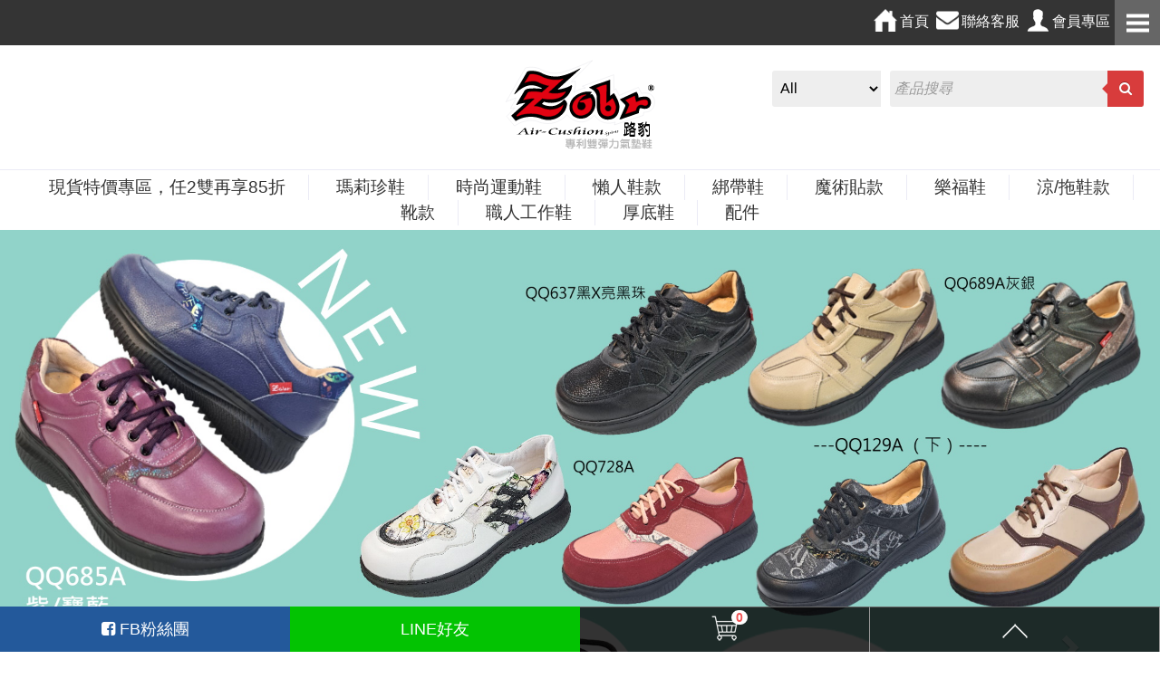

--- FILE ---
content_type: text/html; charset=UTF-8
request_url: https://www.zobr.com.tw/lazy-shoes/red-t303.html
body_size: 139623
content:
<!doctype html>
<html lang="zh-Hant-TW">
<head>
<!-- Global site tag (gtag.js) - Google Analytics -->
<script async src="https://www.googletagmanager.com/gtag/js?id=UA-47536749-17"></script>
<script>
  window.dataLayer = window.dataLayer || [];
  function gtag(){ dataLayer.push(arguments); }
  gtag('js', new Date());
  gtag('config', 'UA-47536749-17');
</script>
<!-- Google tag (gtag.js) -->
<script async src="https://www.googletagmanager.com/gtag/js?id=G-V34GLD1PTG"></script>
<script>
  window.dataLayer = window.dataLayer || [];
  function gtag(){ dataLayer.push(arguments); }
  gtag('js', new Date());

  gtag('config', 'G-V34GLD1PTG');
</script>
<meta http-equiv="Content-Type" content="text/html; charset=utf-8" />
<title>厚底增高懶人鞋，經典ZOBR真皮氣墊紅色款 T303</title>
<meta name="viewport" content="width=device-width, initial-scale=1">
<meta http-equiv="Page-Exit" content="blendTrans(Duration=1.0)" />
<meta name="Description" content="經典ZOBR真皮氣墊懶人鞋紅色款 T303 鞋面真皮透氣、內裡加增厚層乳膠墊舒適好穿，橡膠鞋底防滑輕盈，正港台灣老師傅手工製造，長時間的久站、逛街、運動，都能保持一開始的舒適感喔！" />
<meta name="keywords" content="" />
<link rel="apple-touch-icon" href="/apple-touch-icon.png">
<link rel="icon" href="/favicon.ico">
<link rel="stylesheet" href="/css/bootstrap.css">
<link rel="stylesheet" href="/css/font-awesome.css">
<link rel="stylesheet" href="/css/animate.css">
<link rel="stylesheet" href="/css/rwd_table.css">
<link rel="stylesheet" href="/css/jquery.bxslider.css">
<link rel="stylesheet" href="/css/top_nav.css">
<link rel="stylesheet" href="/css/main.css?5">
<link rel="stylesheet" href="/css/responsive_fix.css">
<script src="/js/ws_main.js"></script>
        <!--[if lt IE 9]>
            <link rel="stylesheet" href="legacy-easy-sidebar.css">
        <![endif]-->
<script src="/js/vendor/modernizr-2.8.3-respond-1.4.2.min.js"></script>
<script src="/js/jquery.1.10.2.js"></script>
<script>
  var $j = jQuery.noConflict();
</script>
</head>
<body oncontextmenu="return false" oncopy="return false" onselectstart="return false" ondragstart="return false">
<div id="wrapper">
  <header>
<!--
<div id="google_translate_element"></div><script type="text/javascript">
function googleTranslateElementInit() {
  new google.translate.TranslateElement({ pageLanguage: 'zh-TW', includedLanguages: 'en,ja', layout: google.translate.TranslateElement.InlineLayout.SIMPLE }, 'google_translate_element');
}
</script><script type="text/javascript" src="//translate.google.com/translate_a/element.js?cb=googleTranslateElementInit"></script>
-->
    <div class="top_nav"> <a href="/member.php" class="user-icon"><img src="/images/icon-user.png" alt=""><span>會員專區</span></a> <a href="/contactus.htm" class="user-contact"><img src="/images/icon-contact.png" alt=""><span>聯絡客服</span></a> <a href="/" class="user-home"><img src="/images/icon-home.png" alt=""><span>首頁</span></a>
      <div id="dl-menu" class="dl-menuwrapper">
        <button id="dl-menu-button">Open Menu</button>
        <ul class="dl-menu">
          <li> <a href="/products.htm">產品資訊</a>
            <ul class="dl-submenu">
              <li class="dl-back"><a href="#">回上層</a></li>
              <li><a href="/spot-special-area.htm"><img src="/images/index/ws-no-image.jpg" width="25" alt=""> 現貨特價專區，任2雙再享85折</a>
                <ul class="dl-submenu">
                  <li class="dl-back"><a href="#">回上層</a></li>
                  <li><a href="/spot-special-area-men.htm"><img src="/images/index/ws-no-image.jpg" width="25" alt=""> 現貨特價【男鞋】</a></li>
                  <li><a href="/spot-special-area-women.htm"><img src="/images/index/ws-no-image.jpg" width="25" alt=""> 現貨特價【女鞋】</a></li>
                </ul>
              </li>
              <li><a href="/baby-shoes.htm"><img src="/upload_files/1/baby-shoes/baby-shoes-T711-orange.jpg" width="25" alt=""> 瑪莉珍鞋</a>
              </li>
              <li><a href="/fashion-sporting-shoes.htm"><img src="/upload_files/1/lace-models-shoes/lace-models-shoes-s132/lace-shoes-S132-rose-blue.jpg" width="25" alt=""> 時尚運動鞋</a>
                <ul class="dl-submenu">
                  <li class="dl-back"><a href="#">回上層</a></li>
                  <li><a href="/womens-fashion-shoes.htm"><img src="/upload_files/1/lace-models-shoes/lace-models-shoes-s729/lace-shoes-S729-blue.jpg" width="25" alt=""> 時尚運動女鞋</a></li>
                  <li><a href="/mens-fashion-shoes.htm"><img src="/upload_files/1/lace-models-shoes/lace-models-shoes-dd154/lace-models-shoes-DD154-blue-1.jpg" width="25" alt=""> 時尚運動男鞋</a></li>
                </ul>
              </li>
              <li><a href="/lazy-shoes.htm"><img src="/upload_files/1/lazy-shoes/lazy-shoes-qa101-1.jpg" width="25" alt=""> 懶人鞋款</a>
                <ul class="dl-submenu">
                  <li class="dl-back"><a href="#">回上層</a></li>
                  <li><a href="/lazy-shoes-woman.htm"><img src="/upload_files/1/lazy-shoes/SA101/SA101-orange.jpg" width="25" alt=""> 懶人鞋女款</a></li>
                  <li><a href="/lazy-shoes-man.htm"><img src="/upload_files/1/lazy-shoes/lazy-shoes-66b82/lazy-shoes-66b82-brown.jpg" width="25" alt=""> 懶人鞋男款</a></li>
                </ul>
              </li>
              <li><a href="/lace-shoes.htm"><img src="/upload_files/1/lace-models-shoes/lace-models-shoes-TB73-3.jpg" width="25" alt=""> 綁帶鞋</a>
                <ul class="dl-submenu">
                  <li class="dl-back"><a href="#">回上層</a></li>
                  <li><a href="/womens-lace-shoes.htm"><img src="/upload_files/1/lace-models-shoes/lace-models-shoes-s246/lace-shoes-S246-white.jpg" width="25" alt=""> 綁帶女鞋</a></li>
                  <li><a href="/casual-men-shoes.htm"><img src="/upload_files/1/lace-models-shoes/lace-models-shoes-B228-black-3.jpg" width="25" alt=""> 綁帶男鞋</a></li>
                </ul>
              </li>
              <li><a href="/magic-stick.htm"><img src="/upload_files/1/magic-stick/R123/R123-blue-1.jpg" width="25" alt=""> 魔術貼款</a>
                <ul class="dl-submenu">
                  <li class="dl-back"><a href="#">回上層</a></li>
                  <li><a href="/magic-stick-woman.htm"><img src="/upload_files/1/magic-stick/U558/U558-white-red-4.jpg" width="25" alt=""> 魔術貼女款</a></li>
                  <li><a href="/magic-stick-man.htm"><img src="/upload_files/1/magic-stick/L931/L931-black-1.jpg" width="25" alt=""> 魔術貼男款</a></li>
                </ul>
              </li>
              <li><a href="/casual-pumps-shoes.htm"><img src="/upload_files/1/shoes/shoes-BB03-red-4.jpg" width="25" alt=""> 樂福鞋</a>
                <ul class="dl-submenu">
                  <li class="dl-back"><a href="#">回上層</a></li>
                  <li><a href="/woman-casual-pumps-shoes.htm"><img src="/upload_files/1/shoes/shoes-bb5706-brown/shoes-bb5706-red.jpg" width="25" alt=""> 女樂福鞋</a></li>
                  <li><a href="/man-casual-pumps-shoes.htm"><img src="/upload_files/1/casual-men-shoes/casual-men-shoes-U789/casual-men-shoes-U789-brown.jpg" width="25" alt=""> 男樂福鞋</a></li>
                </ul>
              </li>
              <li><a href="/sandals.htm"><img src="/upload_files/1/casual-men-shoes/casual-men-shoes-l32-white-3.jpg" width="25" alt=""> 涼/拖鞋款</a>
                <ul class="dl-submenu">
                  <li class="dl-back"><a href="#">回上層</a></li>
                  <li><a href="/woman-sandals.htm"><img src="/upload_files/1/sandals/sandal-q382/sandal-Q382-blue-green.jpg" width="25" alt=""> 女款涼/拖鞋</a></li>
                  <li><a href="/man-sandals.htm"><img src="/upload_files/1/casual-men-shoes/casual-men-shoes-H22-pear-1.jpg" width="25" alt=""> 男款涼/拖鞋</a></li>
                </ul>
              </li>
              <li><a href="/long-boots.htm"><img src="/upload_files/1/boots/boots-3998/boots-3998-black-1.jpg" width="25" alt=""> 靴款</a>
                <ul class="dl-submenu">
                  <li class="dl-back"><a href="#">回上層</a></li>
                  <li><a href="/man-boots.htm"><img src="/upload_files/1/boots/man-boots/boots-K59-yellow.jpg" width="25" alt=""> 男靴</a></li>
                  <li><a href="/woman-boots.htm"><img src="/upload_files/1/boots/boots-kk985/boots-kk985-brown.jpg" width="25" alt=""> 女靴</a></li>
                </ul>
              </li>
              <li><a href="/profession-shoes.htm"><img src="/upload_files/1/baby-shoes/baby-shoes-L88-gold-1.jpg" width="25" alt=""> 職人工作鞋</a>
              </li>
              <li><a href="/platform-shoes.htm"><img src="/upload_files/1/baby-shoes/baby-shoes-qa29-pink-1.jpg" width="25" alt=""> 厚底鞋</a>
                <ul class="dl-submenu">
                  <li class="dl-back"><a href="#">回上層</a></li>
                  <li><a href="/platform-shoes-9cm.htm"><img src="/upload_files/1/platform-shoes/platform-shoes-A101/platform-shoes-A101-red-1.jpg" width="25" alt=""> 高9CM以上</a></li>
                  <li><a href="/platform-shoes-7cm.htm"><img src="/upload_files/1/lace-models-shoes/lace-models-shoes-9378/lace-models-shoes-9378-white-1.jpg" width="25" alt=""> 高7CM以上</a></li>
                  <li><a href="/platform-shoes-5cm.htm"><img src="/upload_files/1/platform-shoes/platform-shoes-qb81/platform-shoes-qb81-blue1.jpg" width="25" alt=""> 高5CM以上</a></li>
                  <li><a href="/platform-shoes-3cm.htm"><img src="/upload_files/1/shoes/womens-fashion-shoes-QQB21/womens-fashion-shoes-QQB21-blue-1.jpg" width="25" alt=""> 高3.5CM以上</a></li>
                </ul>
              </li>
              <li><a href="/accessories.htm"><img src="/upload_files/1/accessories/insole-1.jpg" width="25" alt=""> 配件</a>
                <ul class="dl-submenu">
                  <li class="dl-back"><a href="#">回上層</a></li>
                  <li><a href="/category-47.htm"><img src="/images/index/ws-no-image.jpg" width="25" alt=""> 輪胎</a></li>
                  <li><a href="/category-46.htm"><img src="/images/index/ws-no-image.jpg" width="25" alt=""> 家居用品</a></li>
                  <li><a href="/category-45.htm"><img src="/images/index/ws-no-image.jpg" width="25" alt=""> 眼鏡、錶、首飾</a></li>
                  <li><a href="/category-44.htm"><img src="/images/index/ws-no-image.jpg" width="25" alt=""> 袋子、傘</a></li>
                  <li><a href="/category-43.htm"><img src="/images/index/ws-no-image.jpg" width="25" alt=""> 鞋墊、帽襪、服飾</a></li>
                </ul>
              </li>
            </ul>
          </li>
          <li> <a href="/store.htm">路豹門市</a>
            <ul class="dl-submenu">
              <li class="dl-back"><a href="#">回上層</a></li>
              <li><a href="/store/direct-selling.htm">直營門市-路豹鞋專賣</a></li>
              <li><a href="/store/carrefour.htm">家樂福(北到南)男鞋專賣</a></li>
              <li><a href="/store/family.htm">鞋全家福-女鞋專賣</a></li>
              <li><a href="/store/keelung.htm">基隆門市據點</a></li>
              <li><a href="/store/new-north-city.htm">新北市門市據點</a></li>
              <li><a href="/store/taipei.htm">台北門市據點</a></li>
              <li><a href="/store/taoyuan.htm">桃園門市據點</a></li>
              <li><a href="/store/hsinchu.htm">新竹門市據點</a></li>
              <li><a href="/store/miaoli.htm">苗栗門市據點</a></li>
              <li><a href="/store/taichung.htm">台中門市據點</a></li>
              <li><a href="/store/changhua.htm">彰化門市據點</a></li>
              <li><a href="/store/nantou.htm">南投門市據點</a></li>
              <li><a href="/store/yunlin.htm">雲林門市據點</a></li>
              <li><a href="/store/chiayi.htm">嘉義門市據點</a></li>
              <li><a href="/store/tainan.htm">台南門市據點</a></li>
              <li><a href="/store/kaohsiung.htm">高雄門市據點</a></li>
              <li><a href="/store/pingtung.htm">屏東門市據點</a></li>
              <li><a href="/store/yilan.htm">宜蘭門市據點</a></li>
              <li><a href="/store/hualien.htm">花蓮門市據點</a></li>
              <li><a href="/store/taitung.htm">台東門市據點</a></li>
            </ul>
          </li>
          <li> <a href="/service.htm">顧客服務中心</a>
            <ul class="dl-submenu">
              <li class="dl-back"><a href="#">回上層</a></li>
              <li><a href="/service/payment.html">付款說明</a></li>
              <li><a href="/service/privacy-policy.html">隱私權政策</a></li>
              <li><a href="/service/terms-of-use.html">會員服務條款</a></li>
              <li><a href="/service/shipping.html">運送說明</a></li>
              <li><a href="/service/shopping-information.html">購物說明</a></li>
              <li><a href="/service/overseas-shopping.html">海外訂購說明</a></li>
              <li><a href="/service/disclaimer.html">免責聲明</a></li>
            </ul>
          </li>
          <li> <a href="/news.htm">最新消息</a>
            <ul class="dl-submenu">
              <li class="dl-back"><a href="#">回上層</a></li>
              <li><a href="/news.htm">最新優惠</a></li>
            </ul>
          </li>
          <li> <a href="/faq.htm">常見問題</a>
            <ul class="dl-submenu">
              <li class="dl-back"><a href="#">回上層</a></li>
              <li><a href="/faq/service.htm">消費服務</a></li>
              <li><a href="/faq/maintain.htm">選鞋保養</a></li>
              <li><a href="/faq/cooperate.htm">合作提案</a></li>
            </ul>
          </li>
          <li> <a href="/aboutus.htm">關於我們</a>
            <ul class="dl-submenu">
              <li class="dl-back"><a href="#">回上層</a></li>
              <li><a href="/aboutus/company-history.html">關於我們</a></li>
              <li><a href="/aboutus/brand-story.html">品牌故事</a></li>
              <li><a href="/aboutus/design-concept.html">設計概念</a></li>
              <li><a href="/aboutus/program.html">製鞋工序</a></li>
              <li><a href="/aboutus/patent.html">產品特性</a></li>
              <li><a href="/aboutus/brand-authorized.html">品牌授權</a></li>
            </ul>
          </li>
          <li><a href="/member.php">會員專區</a></li>
          <li><a href="/contactus.htm">聯絡客服</a></li>
          <li><a href="/sitemap.htm">網站導覽</a></li>
        </ul>
      </div>
    </div>
<script>
function cookie_num_load(){
	jQuery.post("/cart.php", {
		func : "cookie_num",
	}, function(DATA,STATUS){
		if(STATUS == "success"){
			jQuery("#cart_num1").html(DATA);
			//jQuery("#cart_num2").html(DATA);
		}
	});
    /*
	jQuery.post("/cart.php", {
		func : "top_cart_temp",
	}, function(DATA,STATUS){
		if(STATUS == "success"){
            jQuery("#cart_temp").html("");
			jQuery("#cart_temp").html(DATA);
		}
	});
    */
    
}
function del_cart(p_c_key){
	jQuery.post("/cart.php", {
		func : "del_cart",
        p_c_key:p_c_key,
	}, function(DATA,STATUS){
		if(STATUS == "success"){
			jQuery("#cart_num1").html(DATA);
            jQuery.post("/cart.php", {
                func : "top_cart_temp",
            }, function(DATA,STATUS){
                if(STATUS == "success"){
                    jQuery("#cart_temp").html("");
                    jQuery("#cart_temp").html(DATA);
                }
            });
		}
	});
}
function list_add_cart(p_id,c_name,amount){
	jQuery.post("/cart.php", {
		func : "c_add",
		submit_type : "1",
		p_id : p_id,
		c_name : c_name,
		amount : amount,
		val : jQuery("input").serialize()
	}, function(DATA,STATUS){
		if(STATUS == "success"){
			cookie_num_load();
            alert("商品已加入購物車");
			//jQuery("#cart_add_alert").html(DATA);
            //jQuery("#cart_add_alert").fadeIn('slow').fadeOut(2000);
		}
	});
}
jQuery( document ).ready(function() {
    cookie_num_load();
});

</script>  </header>
  <div class="top_logo">
  	<div class="row">
  		<!-- <div class="col-sm-2 col-xs-4"><a href="/"><img src="/images/logo.png" alt="ZOBR路豹休閒鞋" ></a></div> -->
  		<div class="col-sm-5 hidden-xs"></div>
  		<div class="col-sm-2 col-xs-5">
  			<a href="/">
  				<svg version="1.1" id="zobr-logo" xmlns="http://www.w3.org/2000/svg"
  					xmlns:xlink="http://www.w3.org/1999/xlink" x="0px" y="0px" width="1430px" height="842px"
  					viewBox="631.824 291.16 1430 842" enable-background="new 631.824 291.16 1430 842"
  					xml:space="preserve">
  					<g>
  						<g>
  							<defs>
  								<rect id="SVGID_1_" x="-205.737" y="-64.701" width="2834.648" height="1417.32"></rect>
  							</defs>
  							<clipPath id="SVGID_2_">
  								<use xlink:href="#SVGID_1_" overflow="visible"></use>
  							</clipPath>
  							<g clip-path="url(#SVGID_2_)">
  								<g>
  									<defs>
  										<rect id="SVGID_3_" x="-505.242" y="-267.336" width="3727.375"
  											height="1863.681"></rect>
  									</defs>
  									<defs>
  										<rect id="SVGID_4_" x="-505.242" y="-267.336" width="3727.375"
  											height="1863.681"></rect>
  									</defs>
  									<defs>
  										<rect id="SVGID_5_" x="-505.242" y="-267.336" width="3727.375"
  											height="1863.681"></rect>
  									</defs>
  									<defs>
  										<rect id="SVGID_6_" x="-505.242" y="-267.336" width="3727.375"
  											height="1863.681"></rect>
  									</defs>
  									<defs>
  										<rect id="SVGID_7_" x="-505.242" y="-267.336" width="3727.375"
  											height="1863.681"></rect>
  									</defs>
  									<defs>
  										<rect id="SVGID_8_" x="-505.242" y="-267.336" width="3727.375"
  											height="1863.681"></rect>
  									</defs>
  									<defs>
  										<rect id="SVGID_9_" x="-505.242" y="-267.336" width="3727.375"
  											height="1863.681"></rect>
  									</defs>
  									<defs>
  										<rect id="SVGID_10_" x="-505.242" y="-267.336" width="3727.375"
  											height="1863.681">
  										</rect>
  									</defs>
  									<defs>
  										<rect id="SVGID_11_" x="-505.242" y="-267.336" width="3727.375"
  											height="1863.681">
  										</rect>
  									</defs>
  									<defs>
  										<rect id="SVGID_12_" x="-505.242" y="-267.336" width="3727.375"
  											height="1863.681">
  										</rect>
  									</defs>
  									<defs>
  										<rect id="SVGID_13_" x="-505.242" y="-267.336" width="3727.375"
  											height="1863.681">
  										</rect>
  									</defs>
  									<defs>
  										<rect id="SVGID_14_" x="-505.242" y="-267.336" width="3727.375"
  											height="1863.681">
  										</rect>
  									</defs>
  									<defs>
  										<rect id="SVGID_15_" x="-505.242" y="-267.336" width="3727.375"
  											height="1863.681">
  										</rect>
  									</defs>
  									<defs>
  										<rect id="SVGID_16_" x="-505.242" y="-267.336" width="3727.375"
  											height="1863.681">
  										</rect>
  									</defs>
  									<defs>
  										<rect id="SVGID_17_" x="-505.242" y="-267.336" width="3727.375"
  											height="1863.681">
  										</rect>
  									</defs>
  									<defs>
  										<rect id="SVGID_18_" x="-505.242" y="-267.336" width="3727.375"
  											height="1863.681">
  										</rect>
  									</defs>
  									<defs>
  										<rect id="SVGID_19_" x="-505.242" y="-267.336" width="3727.375"
  											height="1863.681">
  										</rect>
  									</defs>
  									<defs>
  										<rect id="SVGID_20_" x="-505.242" y="-267.336" width="3727.375"
  											height="1863.681">
  										</rect>
  									</defs>
  									<defs>
  										<rect id="SVGID_21_" x="-505.242" y="-267.336" width="3727.375"
  											height="1863.681">
  										</rect>
  									</defs>
  									<defs>
  										<rect id="SVGID_22_" x="-505.242" y="-267.336" width="3727.375"
  											height="1863.681">
  										</rect>
  									</defs>
  									<defs>
  										<rect id="SVGID_23_" x="-505.242" y="-267.336" width="3727.375"
  											height="1863.681">
  										</rect>
  									</defs>
  									<defs>
  										<rect id="SVGID_24_" x="-505.242" y="-267.336" width="3727.375"
  											height="1863.681">
  										</rect>
  									</defs>
  									<defs>
  										<rect id="SVGID_25_" x="-505.242" y="-267.336" width="3727.375"
  											height="1863.681">
  										</rect>
  									</defs>
  									<defs>
  										<rect id="SVGID_26_" x="-505.242" y="-267.336" width="3727.375"
  											height="1863.681">
  										</rect>
  									</defs>
  									<defs>
  										<rect id="SVGID_27_" x="-505.242" y="-267.336" width="3727.375"
  											height="1863.681">
  										</rect>
  									</defs>
  									<defs>
  										<rect id="SVGID_28_" x="-505.242" y="-267.336" width="3727.375"
  											height="1863.681">
  										</rect>
  									</defs>
  									<defs>
  										<rect id="SVGID_29_" x="-505.242" y="-267.336" width="3727.375"
  											height="1863.681">
  										</rect>
  									</defs>
  									<defs>
  										<rect id="SVGID_30_" x="-505.242" y="-267.336" width="3727.375"
  											height="1863.681">
  										</rect>
  									</defs>
  									<defs>
  										<rect id="SVGID_31_" x="-505.242" y="-267.336" width="3727.375"
  											height="1863.681">
  										</rect>
  									</defs>
  									<defs>
  										<rect id="SVGID_32_" x="-505.242" y="-267.336" width="3727.375"
  											height="1863.681">
  										</rect>
  									</defs>
  									<defs>
  										<rect id="SVGID_33_" x="-505.242" y="-267.336" width="3727.375"
  											height="1863.681">
  										</rect>
  									</defs>
  									<defs>
  										<rect id="SVGID_34_" x="-505.242" y="-267.336" width="3727.375"
  											height="1863.681">
  										</rect>
  									</defs>
  									<defs>
  										<rect id="SVGID_35_" x="-505.242" y="-267.336" width="3727.375"
  											height="1863.681">
  										</rect>
  									</defs>
  									<defs>
  										<rect id="SVGID_36_" x="-505.242" y="-267.336" width="3727.375"
  											height="1863.681">
  										</rect>
  									</defs>
  									<clipPath id="SVGID_37_">
  										<use xlink:href="#SVGID_3_" overflow="visible"></use>
  									</clipPath>
  									<clipPath id="SVGID_38_" clip-path="url(#SVGID_37_)">
  										<use xlink:href="#SVGID_4_" overflow="visible"></use>
  									</clipPath>
  									<clipPath id="SVGID_39_" clip-path="url(#SVGID_38_)">
  										<use xlink:href="#SVGID_5_" overflow="visible"></use>
  									</clipPath>
  									<clipPath id="SVGID_40_" clip-path="url(#SVGID_39_)">
  										<use xlink:href="#SVGID_6_" overflow="visible"></use>
  									</clipPath>
  									<clipPath id="SVGID_41_" clip-path="url(#SVGID_40_)">
  										<use xlink:href="#SVGID_7_" overflow="visible"></use>
  									</clipPath>
  									<clipPath id="SVGID_42_" clip-path="url(#SVGID_41_)">
  										<use xlink:href="#SVGID_8_" overflow="visible"></use>
  									</clipPath>
  									<clipPath id="SVGID_43_" clip-path="url(#SVGID_42_)">
  										<use xlink:href="#SVGID_9_" overflow="visible"></use>
  									</clipPath>
  									<clipPath id="SVGID_44_" clip-path="url(#SVGID_43_)">
  										<use xlink:href="#SVGID_10_" overflow="visible"></use>
  									</clipPath>
  									<clipPath id="SVGID_45_" clip-path="url(#SVGID_44_)">
  										<use xlink:href="#SVGID_11_" overflow="visible"></use>
  									</clipPath>
  									<clipPath id="SVGID_46_" clip-path="url(#SVGID_45_)">
  										<use xlink:href="#SVGID_12_" overflow="visible"></use>
  									</clipPath>
  									<clipPath id="SVGID_47_" clip-path="url(#SVGID_46_)">
  										<use xlink:href="#SVGID_13_" overflow="visible"></use>
  									</clipPath>
  									<clipPath id="SVGID_48_" clip-path="url(#SVGID_47_)">
  										<use xlink:href="#SVGID_14_" overflow="visible"></use>
  									</clipPath>
  									<clipPath id="SVGID_49_" clip-path="url(#SVGID_48_)">
  										<use xlink:href="#SVGID_15_" overflow="visible"></use>
  									</clipPath>
  									<clipPath id="SVGID_50_" clip-path="url(#SVGID_49_)">
  										<use xlink:href="#SVGID_16_" overflow="visible"></use>
  									</clipPath>
  									<clipPath id="SVGID_51_" clip-path="url(#SVGID_50_)">
  										<use xlink:href="#SVGID_17_" overflow="visible"></use>
  									</clipPath>
  									<clipPath id="SVGID_52_" clip-path="url(#SVGID_51_)">
  										<use xlink:href="#SVGID_18_" overflow="visible"></use>
  									</clipPath>
  									<clipPath id="SVGID_53_" clip-path="url(#SVGID_52_)">
  										<use xlink:href="#SVGID_19_" overflow="visible"></use>
  									</clipPath>
  									<clipPath id="SVGID_54_" clip-path="url(#SVGID_53_)">
  										<use xlink:href="#SVGID_20_" overflow="visible"></use>
  									</clipPath>
  									<clipPath id="SVGID_55_" clip-path="url(#SVGID_54_)">
  										<use xlink:href="#SVGID_21_" overflow="visible"></use>
  									</clipPath>
  									<clipPath id="SVGID_56_" clip-path="url(#SVGID_55_)">
  										<use xlink:href="#SVGID_22_" overflow="visible"></use>
  									</clipPath>
  									<clipPath id="SVGID_57_" clip-path="url(#SVGID_56_)">
  										<use xlink:href="#SVGID_23_" overflow="visible"></use>
  									</clipPath>
  									<clipPath id="SVGID_58_" clip-path="url(#SVGID_57_)">
  										<use xlink:href="#SVGID_24_" overflow="visible"></use>
  									</clipPath>
  									<clipPath id="SVGID_59_" clip-path="url(#SVGID_58_)">
  										<use xlink:href="#SVGID_25_" overflow="visible"></use>
  									</clipPath>
  									<clipPath id="SVGID_60_" clip-path="url(#SVGID_59_)">
  										<use xlink:href="#SVGID_26_" overflow="visible"></use>
  									</clipPath>
  									<clipPath id="SVGID_61_" clip-path="url(#SVGID_60_)">
  										<use xlink:href="#SVGID_27_" overflow="visible"></use>
  									</clipPath>
  									<clipPath id="SVGID_62_" clip-path="url(#SVGID_61_)">
  										<use xlink:href="#SVGID_28_" overflow="visible"></use>
  									</clipPath>
  									<clipPath id="SVGID_63_" clip-path="url(#SVGID_62_)">
  										<use xlink:href="#SVGID_29_" overflow="visible"></use>
  									</clipPath>
  									<clipPath id="SVGID_64_" clip-path="url(#SVGID_63_)">
  										<use xlink:href="#SVGID_30_" overflow="visible"></use>
  									</clipPath>
  									<clipPath id="SVGID_65_" clip-path="url(#SVGID_64_)">
  										<use xlink:href="#SVGID_31_" overflow="visible"></use>
  									</clipPath>
  									<clipPath id="SVGID_66_" clip-path="url(#SVGID_65_)">
  										<use xlink:href="#SVGID_32_" overflow="visible"></use>
  									</clipPath>
  									<clipPath id="SVGID_67_" clip-path="url(#SVGID_66_)">
  										<use xlink:href="#SVGID_33_" overflow="visible"></use>
  									</clipPath>
  									<clipPath id="SVGID_68_" clip-path="url(#SVGID_67_)">
  										<use xlink:href="#SVGID_34_" overflow="visible"></use>
  									</clipPath>
  									<clipPath id="SVGID_69_" clip-path="url(#SVGID_68_)">
  										<use xlink:href="#SVGID_35_" overflow="visible"></use>
  									</clipPath>
  									<clipPath id="SVGID_70_" clip-path="url(#SVGID_69_)">
  										<use xlink:href="#SVGID_36_" overflow="visible"></use>
  									</clipPath>
  									<path clip-path="url(#SVGID_70_)" fill="#FFFFFF" d="M1691.118,631.173l167.025-71.322l28.048,53.641
								   c0,0,93.255-25.58,112.737,57.91c0,0,19.513,111.522-93.255,108.498l-3.633,28.028l-254.171,84.733l6.08-25.604
								   c0,0-110.35,46.327-180.433-60.362c0,0-109.716,137.772-241.36-4.25c0,0-89.608,114.591-240.167,66.423
								   c0,0-95.685-51.175-218.799,32.923l-69.493-84.728l67.641-71.306c0,0,7.324-7.926-4.251-4.88l-29.25,5.483l46.313-85.328
								   c0,0,6.085-10.96-3.646-5.485l-82.318,32.304l169.463-299.268c0,0,70.704-24.995,146.908,16.447
								   c0,0,73.141,46.921,168.227,23.771c0,0,87.146-21.948,273.068-106.681L1273,506.206c0,0-6.11,7.308,6.688,4.277l26.214-6.099
								   c0,0,6.11,51.193-12.178,94.487c0,0-6.124,9.732,4.237,3.629c0,0,42.064-29.255,90.836-35.316c0,0,14.038-0.625,0-7.332
								   l-21.332-9.75l274.899-101.778l1.225,135.908l16.456-12.188L1691.118,631.173z"></path>
  									<path clip-path="url(#SVGID_70_)" fill="none" stroke="#9293A1"
  										stroke-miterlimit="10" d="M1691.118,631.173l167.025-71.322
								   l28.048,53.641c0,0,93.255-25.58,112.737,57.91c0,0,19.513,111.522-93.255,108.498l-3.633,28.028l-254.171,84.733l6.08-25.604
								   c0,0-110.35,46.327-180.433-60.362c0,0-109.716,137.772-241.36-4.25c0,0-89.608,114.591-240.167,66.423
								   c0,0-95.685-51.175-218.799,32.923l-69.493-84.728l67.641-71.306c0,0,7.324-7.926-4.251-4.88l-29.25,5.483l46.313-85.328
								   c0,0,6.085-10.96-3.646-5.485l-82.318,32.304l169.463-299.268c0,0,70.704-24.995,146.908,16.447
								   c0,0,73.141,46.921,168.227,23.771c0,0,87.146-21.948,273.068-106.681L1273,506.206c0,0-6.11,7.308,6.688,4.277l26.214-6.099
								   c0,0,6.11,51.193-12.178,94.487c0,0-6.124,9.732,4.237,3.629c0,0,42.064-29.255,90.836-35.316c0,0,14.038-0.625,0-7.332
								   l-21.332-9.75l274.899-101.778l1.225,135.908l16.456-12.188L1691.118,631.173z"></path>
  									<path class="logo-Z-OutLine" clip-path="url(#SVGID_70_)" d="M881.438,424.205c0,0,7.667-11.751,35.25-10.73c0,0,48.54-2.051,88.383,16.368
								   c0,0,48.027,29.624,105.735,32.682c0,0,75.61,20.436,240.631-73.042c0,0-0.505,8.145-23.498,25.528l-178.29,163.986
								   c0,0,67.939-4.592,124.635-39.832c0,0,14.303,20.937-27.569,84.265c0,0-71.021,105.244-215.589,64.394l-18.397,16.851
								   c0,0,31.156,25.541,91.954,20.943c0,0,55.167-1.543,103.712-58.259c0,0,25.037,16.354,25.037,37.822
								   c0,0-1.021,63.863-58.241,107.279c0,0-65.393,60.271-167.049,26.066c0,0-108.323-51.604-224.79,19.4l-39.82-47.514
								   l124.624-112.896c0,0-46.998,1.52-75.086,19.411l-5.625-3.056l71.014-121.605c0,0,5.617-16.331,34.73-20.418
								   c0,0,52.619-7.654,115.453,0.507l4.605-4.597c0,0-59.293-32.207-103.688-25.566c0,0-57.74,0.533-124.158,68.984l-14.812,12.249
								   c0,0-0.487-5.098,5.631-16.338L881.438,424.205z"></path>
  									<path class="logo-O-OutLine" clip-path="url(#SVGID_70_)" d="M1451.053,601.992l-15.852,20.438l17.389-2.553c0,0,30.154,21.444,30.154,83.254
								   c0,0,5.094,79.706-77.683,123.117c0,0-58.217,28.629-113.419-9.185c0,0-59.234-43.934-28.06-126.707
								   c0,0,19.396-55.173,88.354-79.679C1351.938,610.678,1402.008,587.692,1451.053,601.992">
  									</path>
  									<path class="logo-B-OutLine" clip-path="url(#SVGID_70_)" d="M1610.94,635.71l32.206-25.032c0,0,38.818,53.122,48.017,105.744
								   c0,0,15.834,124.635-96.55,129.243c0,0-90.954,9.211-100.146-103.192l-0.502-95.011c0,0,5.092-55.685-69.479-85.309
								   c0,0,40.854-21.983,90.924-36.795c0,0,96.062-32.188,96.563-34.217L1610.94,635.71z">
  									</path>
  									<path class="logo-R-OutLine" clip-path="url(#SVGID_70_)" d="M1695.769,666.354c0,0,129.728-62.819,146.585-66.916c0,0,18.419,21.957,17.388,50.069
								   c0,0,46.493-12.26,72.532-6.134c0,0,36.798,10.207,37.299,51.071c0,0,1.004,70.008-75.59,52.62l-12.28-2.554
								   c0,0-11.244-5.107-14.287,12.779c0,0-5.638,19.406-4.116,28.093l-7.661,5.119l-149.656,51.586l-13.3,0.519l48.533-109.848
								   c0,0,7.673-13.791-1.521-22.979L1695.769,666.354z"></path>
  									<path class="logo-Z" clip-path="url(#SVGID_70_)" fill="#E30413" d="M1068.178,606.783l129.839-120.683c0,0-72.532,24.981-166.392-10.981
								   c0,0-65.228-40.833-124.945-29.854l-45.108,73.753c0,0,78.612-34.731,131.054,0c0,0,41.448,20.726,85.924,26.823l-66.437,59.109
								   c0,0-68.25-14.644-119.454-2.45l-42.072,68.29c0,0,82.299-20.119,99.967-9.757L790.849,807.928l5.49,9.136
								   c0,0,78.645-46.921,208.449-14.618c0,0,48.166,28.029,109.725,7.935c0,0,65.838-14.635,84.718-94.49
								   c0,0-64.58,65.832-170.645,32.313c0,0-41.454-21.35-72.56-19.527c0,0-15.209,3.054-10.962-7.307l71.313-63.384
								   c0,0,164.588,35.951,204.813-60.349C1221.191,597.636,1144.396,629.333,1068.178,606.783">
  									</path>
  									<path clip-path="url(#SVGID_70_)" fill="none" stroke="#E30413"
  										stroke-width="3.009" d="M1068.178,606.783l129.839-120.683
								   c0,0-72.532,24.981-166.392-10.981c0,0-65.228-40.833-124.945-29.854l-45.108,73.753c0,0,78.612-34.731,131.054,0
								   c0,0,41.448,20.726,85.924,26.823l-66.437,59.109c0,0-68.25-14.644-119.454-2.45l-42.072,68.29c0,0,82.299-20.119,99.967-9.757
								   L790.849,807.928l5.49,9.136c0,0,78.645-46.921,208.449-14.618c0,0,48.166,28.029,109.725,7.935c0,0,65.838-14.635,84.718-94.49
								   c0,0-64.58,65.832-170.645,32.313c0,0-41.454-21.35-72.56-19.527c0,0-15.209,3.054-10.962-7.307l71.313-63.384
								   c0,0,164.588,35.951,204.813-60.349C1221.191,597.636,1144.396,629.333,1068.178,606.783z">
  									</path>
  									<path class="logo-O" clip-path="url(#SVGID_70_)" fill="#E30413" d="M1350.404,681.146c0,0-25.609,12.791,28.029,11.589
								   c0,0,34.747,23.749,9.154,56.058c0,0-19.513,25.61-53.039,6.112c0,0-24.988-15.869-1.207-65.849
								   c0,0,20.707-44.466,68.267-63.381c0,0-59.146-3.645-98.129,49.375c0,0-49.387,54.851-0.616,112.755
								   c0,0,37.163,45.719,109.728,1.24c0,0,35.955-19.507,39.587-77.434c0,0,4.281-34.111-12.783-58.501
								   C1439.394,653.11,1361.373,674.443,1350.404,681.146"></path>
  									<path clip-path="url(#SVGID_70_)" fill="none" stroke="#E30413"
  										stroke-width="3.009" d="M1350.404,681.146
								   c0,0-25.609,12.791,28.029,11.589c0,0,34.747,23.749,9.154,56.058c0,0-19.513,25.61-53.039,6.112
								   c0,0-24.988-15.869-1.207-65.849c0,0,20.707-44.466,68.267-63.381c0,0-59.146-3.645-98.129,49.375
								   c0,0-49.387,54.851-0.616,112.755c0,0,37.163,45.719,109.728,1.24c0,0,35.955-19.507,39.587-77.434
								   c0,0,4.281-34.111-12.783-58.501C1439.394,653.11,1361.373,674.443,1350.404,681.146z">
  									</path>
  									<path class="logo-B" clip-path="url(#SVGID_70_)" fill="#E30413" d="M1631.384,657.984l-46.927,37.789c-9.755,10.98-7.319-0.606-7.319-0.606
								   l1.831-158.487c-49.373,7.321-89.007,31.104-89.007,31.104c32.312,9.734,33.536,63.39,33.536,63.39l1.831,119.472
								   c5.491,70.7,71.321,63.372,71.321,63.372c71.942-3.06,63.396-85.343,63.396-85.343
								   C1652.712,687.233,1631.384,657.984,1631.384,657.984 M1594.217,773.191c-15.481,0-28.062-12.556-28.062-28.031
								   c0-15.489,12.579-28.052,28.062-28.052c15.481,0,28.027,12.563,28.027,28.052
								   C1622.244,760.636,1609.698,773.191,1594.217,773.191"></path>
  									<path clip-path="url(#SVGID_70_)" fill="none" stroke="#E30413"
  										stroke-width="3.009" d="M1631.384,657.984l-46.927,37.789
								   c-9.755,10.98-7.319-0.606-7.319-0.606l1.831-158.487c-49.373,7.321-89.007,31.104-89.007,31.104
								   c32.312,9.734,33.536,63.39,33.536,63.39l1.831,119.472c5.491,70.7,71.321,63.372,71.321,63.372
								   c71.942-3.06,63.396-85.343,63.396-85.343C1652.712,687.233,1631.384,657.984,1631.384,657.984z M1594.217,773.191
								   c-15.481,0-28.062-12.556-28.062-28.031c0-15.489,12.579-28.052,28.062-28.052c15.481,0,28.027,12.563,28.027,28.052
								   C1622.244,760.636,1609.698,773.191,1594.217,773.191z"></path>
  									<path class="logo-R" clip-path="url(#SVGID_70_)" fill="#E30413" d="M1941.024,696.402c1.845-27.444-24.991-26.229-24.991-26.229
								   c-29.255-2.438-78.021,21.941-78.021,21.941l-12.176-56.062l-79.232,37.166l25.593,25.609
								   c13.403,12.783,3.648,28.024,3.648,28.024l-28.05,67.659l88.386-30.473c12.209-71.306,68.891-45.7,68.891-45.7
								   c16.441,7.929,28.029-1.855,28.029-1.855C1943.477,709.181,1941.024,696.402,1941.024,696.402"></path>
  									<path clip-path="url(#SVGID_70_)" fill="none" stroke="#E30413"
  										stroke-width="3.009" d="M1941.024,696.402
								   c1.845-27.444-24.991-26.229-24.991-26.229c-29.255-2.438-78.021,21.941-78.021,21.941l-12.176-56.062l-79.232,37.166
								   l25.593,25.609c13.403,12.783,3.648,28.024,3.648,28.024l-28.05,67.659l88.386-30.473c12.209-71.306,68.891-45.7,68.891-45.7
								   c16.441,7.929,28.029-1.855,28.029-1.855C1943.477,709.181,1941.024,696.402,1941.024,696.402z"></path>
  									<path clip-path="url(#SVGID_70_)" d="M1967.641,561.744v-12.144c0-0.743,0.416-1.065,1.357-1.065
								   c4.737,0,6.929,2.035,6.929,6.442c0,4.545-2.296,6.889-6.668,6.889C1968.728,561.865,1968.212,561.811,1967.641,561.744
									M1967.641,573.706v-8.668h1.618l9.428,15.398c0.266,0.454,0.789,0.609,1.573,0.609h9.486v-2.941
								   c-2.147-0.609-3.588-2.071-5.164-4.397l-6.988-10.437c4.861-1.106,7.568-4.3,7.568-8.5c0-2.982-1.366-5.419-4.014-7.246
								   c-3.033-2.066-6.58-2.329-11.113-2.329h-15.334v2.938c3.557,0.35,4.119,1.271,4.119,4.149v21.424
								   c0,3.036-0.367,4.046-4.119,4.398v2.94h17.058v-2.94C1968,577.752,1967.641,576.742,1967.641,573.706"></path>
  									<path clip-path="url(#SVGID_70_)" d="M1943.041,563.875c0,14.641,11.912,26.523,26.534,26.523
								   c14.63,0,26.528-11.884,26.528-26.523c0-14.618-11.898-26.521-26.528-26.521
								   C1954.953,537.354,1943.041,549.258,1943.041,563.875 M1946.487,563.875c0-12.734,10.355-23.084,23.089-23.084
								   c12.728,0,23.098,10.35,23.098,23.084c0,12.732-10.37,23.079-23.098,23.079C1956.843,586.954,1946.487,576.608,1946.487,563.875
								   "></path>
  									<path clip-path="url(#SVGID_70_)"
  										d="M1584.224,959.137l-0.365-0.002c-0.249-0.938-0.873-1.588-1.872-1.948
								   c-0.999-0.356-2.312-0.389-3.933-0.087c-1.588,0.294-2.832,0.835-3.73,1.619c-0.898,0.786-1.263,1.64-1.092,2.561
								   c0.138,0.742,0.624,1.378,1.459,1.903c0.834,0.527,2.302,1.077,4.404,1.65c3.105,0.857,5.13,1.609,6.071,2.253
								   c0.939,0.647,1.499,1.458,1.681,2.431c0.365,1.976-0.751,3.922-3.353,5.843c-2.6,1.92-6.047,3.278-10.338,4.075
								   c-1.984,0.367-3.627,0.464-4.929,0.285c-1.301-0.177-2.01-0.576-2.124-1.195c-0.078-0.422,0.127-0.897,0.615-1.43
								   c0.489-0.533,1.381-1.233,2.675-2.104l0.37,0.034c0.302,1.033,1.063,1.764,2.28,2.188c1.218,0.43,2.7,0.481,4.45,0.157
								   c1.892-0.351,3.39-1.013,4.486-1.985c1.098-0.971,1.541-2.021,1.331-3.151c-0.146-0.787-0.637-1.466-1.467-2.033
								   c-0.833-0.566-2.158-1.113-3.971-1.636c-0.294-0.082-0.708-0.2-1.24-0.355c-4.255-1.206-6.522-2.589-6.813-4.152
								   c-0.322-1.738,0.687-3.485,3.03-5.238c2.341-1.752,5.325-2.966,8.949-3.64c1.876-0.348,3.424-0.448,4.646-0.31
								   c1.219,0.14,1.878,0.482,1.979,1.024c0.057,0.3-0.146,0.688-0.609,1.161C1586.354,957.533,1585.489,958.226,1584.224,959.137">
  									</path>
  									<path clip-path="url(#SVGID_70_)" d="M1600.135,966.039c2.12-2.766,4.347-5.086,6.686-6.965c2.338-1.877,4.29-2.962,5.86-3.254
								   c0.828-0.152,1.533-0.021,2.116,0.398c0.58,0.419,0.949,1.062,1.112,1.926c0.333,1.807,0.146,3.615-0.563,5.426
								   c-0.709,1.812-1.899,3.49-3.569,5.038c-1.51,1.417-3.266,2.636-5.268,3.659c-2.002,1.024-3.995,1.723-5.979,2.089
								   c-0.438,0.05-0.757,0.09-0.954,0.127c-0.197,3.763-1.817,7.05-4.859,9.861c-3.04,2.811-6.907,4.649-11.595,5.521
								   c-1.462,0.27-2.634,0.313-3.516,0.135c-0.883-0.179-1.377-0.559-1.482-1.137c-0.048-0.242,0.002-0.506,0.146-0.792
								   c0.143-0.284,0.372-0.587,0.686-0.909c1.194,0.306,2.464,0.479,3.803,0.518c1.341,0.036,2.644-0.062,3.905-0.296
								   c2.471-0.458,4.31-1.381,5.517-2.769c1.207-1.389,2.034-3.589,2.482-6.607c0.48-3.139,0.767-6.172,0.856-9.101
								   c0.093-2.932,0.04-4.914-0.152-5.956c-0.056-0.299-0.15-0.515-0.287-0.645c-0.136-0.129-0.313-0.174-0.53-0.133
								   c-0.286,0.054-0.682,0.261-1.183,0.622c-0.503,0.364-1.021,0.818-1.554,1.363l-0.844-0.324c1.523-1.545,2.938-2.786,4.247-3.729
								   c1.309-0.94,2.387-1.491,3.234-1.648c0.559-0.104,1.006-0.055,1.344,0.146c0.333,0.203,0.551,0.563,0.646,1.085
								   c0.101,0.532,0.122,1.36,0.069,2.489C1600.459,963.306,1600.334,964.593,1600.135,966.039 M1599.722,972.703
								   c0.539-0.008,1.057-0.036,1.553-0.081c0.494-0.047,0.967-0.11,1.417-0.194c1.623-0.301,2.95-0.774,3.977-1.425
								   c1.025-0.648,1.856-1.531,2.487-2.646c0.604-1.075,1.021-2.331,1.247-3.768c0.229-1.435,0.229-2.771-0.002-4.013
								   c-0.104-0.566-0.284-0.954-0.538-1.166c-0.253-0.211-0.614-0.272-1.084-0.186c-1.551,0.287-3.377,1.827-5.479,4.617
								   C1601.194,966.637,1600.003,969.59,1599.722,972.703"></path>
  									<path clip-path="url(#SVGID_70_)" d="M1631.077,963.896l0.977,0.285c-1.328,1.587-2.646,2.879-3.953,3.876
								   c-1.308,1.002-2.431,1.586-3.367,1.762c-0.521,0.097-0.926,0.062-1.211-0.11c-0.284-0.172-0.468-0.49-0.555-0.955
								   c-0.214-1.153-0.103-3.038,0.336-5.659c0.438-2.621,0.562-4.439,0.371-5.46c-0.033-0.188-0.11-0.324-0.228-0.406
								   c-0.118-0.078-0.269-0.104-0.447-0.07c-0.289,0.053-0.624,0.213-1.003,0.479c-0.38,0.267-0.839,0.66-1.375,1.185l-0.933-0.345
								   c1.452-1.527,2.816-2.769,4.096-3.715c1.279-0.95,2.316-1.497,3.109-1.644c0.522-0.099,0.929-0.069,1.218,0.082
								   c0.291,0.151,0.474,0.429,0.547,0.828c0.072,0.39,0.015,1.688-0.172,3.9c-0.067,0.746-0.117,1.334-0.149,1.766
								   c-0.124,1.443-0.209,2.641-0.257,3.59c-0.047,0.948-0.055,1.517-0.019,1.705c0.042,0.234,0.133,0.396,0.271,0.482
								   c0.138,0.09,0.333,0.11,0.586,0.063c0.251-0.046,0.56-0.207,0.918-0.479C1630.196,964.779,1630.61,964.394,1631.077,963.896
									M1626.164,946.458c0.704-0.131,1.316-0.094,1.839,0.106c0.521,0.2,0.82,0.513,0.9,0.934c0.132,0.709-0.087,1.369-0.652,1.979
								   c-0.569,0.609-1.32,1.002-2.26,1.177c-0.721,0.134-1.337,0.092-1.843-0.123c-0.506-0.216-0.803-0.563-0.892-1.039
								   c-0.118-0.632,0.118-1.252,0.704-1.867C1624.547,947.011,1625.281,946.622,1626.164,946.458"></path>
  									<path clip-path="url(#SVGID_70_)" d="M1651.558,953.168c-0.356-0.304-0.695-0.502-1.021-0.603
								   c-0.327-0.1-0.679-0.115-1.057-0.045c-1.426,0.265-2.83,1.644-4.215,4.135c-1.384,2.491-2.162,5.347-2.329,8.564
								   c-0.709,0.304-1.636,0.715-2.778,1.236c-1.145,0.523-1.905,0.872-2.282,1.044c0.418-2.875,0.689-5.505,0.816-7.89
								   c0.126-2.387,0.118-3.96-0.021-4.726c-0.053-0.276-0.158-0.479-0.321-0.602c-0.163-0.126-0.38-0.162-0.651-0.112
								   c-0.232,0.044-0.578,0.229-1.027,0.562c-0.452,0.331-0.955,0.76-1.512,1.284l-0.896-0.313c1.625-1.585,3.089-2.825,4.388-3.721
								   c1.298-0.895,2.425-1.43,3.381-1.606c0.523-0.098,0.923-0.06,1.196,0.114c0.275,0.173,0.456,0.496,0.545,0.974
								   c0.078,0.42,0.087,1.201,0.028,2.341c-0.061,1.143-0.183,2.414-0.367,3.828l0.112,0.011c1.491-2.626,3.004-4.753,4.54-6.38
								   c1.535-1.624,2.899-2.548,4.09-2.769c0.595-0.11,1.101-0.053,1.515,0.175c0.418,0.226,0.67,0.583,0.761,1.07
								   c0.077,0.422-0.13,0.921-0.618,1.5C1653.338,951.82,1652.582,952.46,1651.558,953.168">
  									</path>
  									<path clip-path="url(#SVGID_70_)" d="M1666.921,957.248l0.976,0.284c-1.329,1.59-2.646,2.882-3.952,3.879
								   c-1.308,1.002-2.432,1.586-3.369,1.761c-0.521,0.097-0.926,0.061-1.209-0.11c-0.285-0.172-0.469-0.489-0.555-0.954
								   c-0.214-1.153-0.103-3.038,0.335-5.659s0.562-4.442,0.371-5.462c-0.033-0.188-0.11-0.322-0.229-0.404
								   c-0.118-0.081-0.269-0.104-0.447-0.071c-0.287,0.053-0.621,0.213-1.002,0.479c-0.379,0.266-0.839,0.66-1.375,1.184l-0.932-0.344
								   c1.451-1.528,2.816-2.769,4.094-3.715c1.28-0.952,2.316-1.497,3.11-1.645c0.522-0.1,0.929-0.068,1.217,0.082
								   c0.292,0.152,0.475,0.429,0.548,0.827c0.071,0.389,0.015,1.688-0.173,3.9c-0.065,0.748-0.114,1.336-0.146,1.766
								   c-0.125,1.443-0.211,2.642-0.259,3.591s-0.056,1.518-0.02,1.705c0.044,0.235,0.134,0.396,0.271,0.483
								   c0.137,0.088,0.332,0.109,0.584,0.063c0.254-0.046,0.56-0.207,0.918-0.479C1666.037,958.132,1666.452,957.748,1666.921,957.248
									M1662.007,939.811c0.704-0.131,1.315-0.096,1.838,0.106c0.521,0.201,0.821,0.513,0.9,0.933c0.134,0.71-0.086,1.37-0.652,1.979
								   c-0.567,0.609-1.32,1.002-2.259,1.175c-0.722,0.135-1.336,0.093-1.843-0.123c-0.506-0.214-0.804-0.562-0.892-1.037
								   c-0.119-0.632,0.117-1.254,0.703-1.867C1660.39,940.365,1661.123,939.974,1662.007,939.811"></path>
  									<path clip-path="url(#SVGID_70_)" d="M1680.679,939.702l0.487,0.22c-0.355,0.696-0.635,1.402-0.839,2.116
								   c-0.202,0.713-0.335,1.46-0.396,2.239c1.2-0.164,2.104-0.29,2.715-0.374c0.609-0.084,1.094-0.16,1.454-0.228
								   c0.828-0.153,1.472-0.313,1.927-0.478c0.454-0.165,0.871-0.37,1.257-0.611l0.497,0.268c-0.826,0.784-1.73,1.402-2.72,1.854
								   c-0.987,0.453-2.286,0.828-3.892,1.125l-0.647,0.121c-0.019,0.002-0.055,0.01-0.108,0.021c-0.272,0.029-0.502,0.06-0.683,0.093
								   c-0.268,2.078-0.433,3.981-0.495,5.706c-0.062,1.726-0.021,2.971,0.12,3.734c0.06,0.321,0.157,0.533,0.299,0.633
								   c0.14,0.102,0.354,0.122,0.642,0.069c0.288-0.054,0.646-0.237,1.074-0.551c0.426-0.313,0.872-0.728,1.338-1.238l0.977,0.284
								   c-1.402,1.59-2.754,2.856-4.053,3.804c-1.298,0.946-2.472,1.518-3.517,1.71c-0.562,0.104-1,0.069-1.319-0.1
								   c-0.321-0.17-0.523-0.485-0.609-0.953c-0.133-0.709-0.139-2.129-0.021-4.26c0.118-2.131,0.344-4.813,0.679-8.037
								   c-1.101,0.204-2.038,0.424-2.816,0.66c-0.775,0.235-1.462,0.506-2.062,0.812l-0.38-0.393c1.947-1.071,3.83-2.284,5.651-3.638
								   C1677.059,942.962,1678.869,941.423,1680.679,939.702"></path>
  									<path clip-path="url(#SVGID_70_)" d="M871.008,920.472c1.239,6.758,3.615,14.762,7.129,24.008
								   c3.512,9.247,7.954,19.132,13.325,29.65l12.706,1.399l-1.163,1.822c-3.15-0.141-6.314-0.247-9.49-0.316
								   c-3.177-0.071-6.935-0.106-11.272-0.106c-3.407,0-6.946,0.035-10.613,0.106c-3.667,0.068-7.412,0.177-11.233,0.316l1.238-1.822
								   l12.009-1.356c-0.362-2.037-0.942-4.462-1.743-7.275c-0.801-2.813-1.896-6.271-3.293-10.371H832.58
								   c-3.769,4.072-6.753,7.522-8.947,10.351c-2.196,2.828-3.811,5.246-4.842,7.254l12.859,1.399l-1.162,1.822
								   c-2.789-0.141-5.564-0.248-8.328-0.316c-2.765-0.071-6.003-0.106-9.725-0.106c-4.39,0-8.029,0.035-10.922,0.106
								   c-2.894,0.068-5.734,0.177-8.523,0.316l1.01-1.822l11.774-1.399c15.805-13.914,28.278-25.458,37.421-34.634
								   c9.143-9.177,13.712-14.683,13.712-16.521c0-0.084-0.025-0.154-0.077-0.212c-0.051-0.057-0.104-0.1-0.153-0.127L871.008,920.472
								   z M857.993,929.931c-4.39,4.241-8.522,8.363-12.396,12.364c-3.875,4.002-7.466,7.869-10.771,11.602h32.695
								   c-1.085-3.194-2.363-6.651-3.834-10.37C862.216,939.807,860.319,935.275,857.993,929.931">
  									</path>
  									<path clip-path="url(#SVGID_70_)" d="M940.039,966.071l2.558,1.146c-4.493,3.309-8.806,5.896-12.938,7.763
								   c-4.132,1.865-7.542,2.8-10.228,2.8c-1.497,0-2.594-0.275-3.292-0.826c-0.697-0.553-1.045-1.422-1.045-2.609
								   c0-2.94,1.276-7.543,3.834-13.808c2.557-6.262,3.835-10.695,3.835-13.298c0-0.48-0.145-0.849-0.426-1.104
								   c-0.285-0.255-0.687-0.382-1.201-0.382c-0.827,0-1.834,0.241-3.021,0.723c-1.188,0.479-2.661,1.243-4.417,2.288l-2.4-1.271
								   c4.805-3.111,9.22-5.543,13.25-7.297c4.027-1.753,7.178-2.63,9.45-2.63c1.497,0,2.607,0.256,3.333,0.765
								   c0.723,0.508,1.086,1.271,1.086,2.289c0,0.99-0.827,4.172-2.481,9.545c-0.569,1.81-1.007,3.237-1.316,4.284
								   c-1.085,3.507-1.938,6.419-2.557,8.739c-0.619,2.315-0.93,3.718-0.93,4.197c0,0.594,0.167,1.032,0.503,1.314
								   c0.335,0.282,0.862,0.424,1.588,0.424c0.722,0,1.65-0.254,2.789-0.764C937.145,967.852,938.49,967.088,940.039,966.071
									M935.391,920.811c2.015,0,3.693,0.368,5.036,1.104s2.014,1.64,2.014,2.714c0,1.812-0.94,3.338-2.828,4.582
								   c-1.887,1.244-4.171,1.866-6.854,1.866c-2.067,0-3.747-0.381-5.037-1.146c-1.292-0.764-1.938-1.753-1.938-2.97
								   c0-1.612,0.969-3.04,2.905-4.284C930.627,921.435,932.86,920.811,935.391,920.811"></path>
  									<path clip-path="url(#SVGID_70_)" d="M1002.252,948.977c-0.827-0.903-1.666-1.556-2.518-1.951
								   c-0.853-0.396-1.822-0.594-2.907-0.594c-4.08,0-8.677,2.757-13.789,8.271c-5.112,5.515-8.729,12.204-10.847,20.063
								   c-2.119,0.426-4.894,1.019-8.329,1.782c-3.436,0.763-5.721,1.272-6.855,1.526c2.634-6.899,4.736-13.263,6.313-19.088
								   c1.573-5.825,2.363-9.714,2.363-11.665c0-0.706-0.194-1.251-0.582-1.633c-0.388-0.383-0.968-0.572-1.744-0.572
								   c-0.672,0-1.717,0.305-3.137,0.912c-1.421,0.607-3.035,1.436-4.841,2.479l-2.325-1.188c5.317-3.167,10.007-5.558,14.062-7.168
								   c4.055-1.611,7.449-2.419,10.188-2.419c1.499,0,2.583,0.276,3.253,0.827c0.671,0.553,1.009,1.437,1.009,2.651
								   c0,1.075-0.376,3.005-1.125,5.79s-1.744,5.875-2.98,9.268l0.308,0.085c5.476-5.797,10.757-10.351,15.845-13.657
								   c5.086-3.31,9.335-4.964,12.745-4.964c1.706,0,3.072,0.375,4.107,1.123c1.031,0.75,1.548,1.747,1.548,2.991
								   c0,1.075-0.827,2.214-2.479,3.414C1007.882,946.467,1005.454,947.705,1002.252,948.977">
  									</path>
  									<path clip-path="url(#SVGID_70_)" d="M1051.76,951.734l1.781,0.976c-3.925,2.573-7.334,4.42-10.227,5.535
								   c-2.895,1.117-5.684,1.676-8.369,1.676c-1.084,0-3.229-0.134-6.43-0.403c-3.204-0.269-5.863-0.402-7.98-0.402
								   c-1.602,0-3.229,0.155-4.881,0.468c-1.653,0.311-3.356,0.763-5.114,1.356l-1.936-0.85c3.977-2.602,7.399-4.453,10.265-5.557
								   c2.866-1.104,5.644-1.653,8.329-1.653c1.239,0,3.446,0.127,6.624,0.381c3.178,0.255,5.773,0.382,7.787,0.382
								   c1.706,0,3.396-0.154,5.075-0.466S1050.056,952.385,1051.76,951.734"></path>
  									<path clip-path="url(#SVGID_70_)" d="M1142.173,933.495l-0.931-0.17c-0.568-2.603-2.402-4.604-5.5-6.002
								   c-3.1-1.399-7.259-2.101-12.474-2.101c-10.177,0-18.505,2.749-24.986,8.249c-6.481,5.501-9.723,12.691-9.723,21.569
								   c0,5.826,2.362,10.336,7.089,13.532c4.726,3.194,11.4,4.792,20.028,4.792c4.439,0,8.829-0.373,13.17-1.123
								   c4.339-0.749,8.778-1.916,13.325-3.499l-0.467,3.223c-5.681,2.009-11.634,3.516-17.855,4.519
								   c-6.225,1.004-12.798,1.506-19.719,1.506c-10.535,0-18.618-1.71-24.249-5.131c-5.63-3.423-8.443-8.314-8.443-14.679
								   c0-5.032,1.651-9.876,4.958-14.527c3.306-4.651,7.927-8.674,13.869-12.068c5.68-3.251,12.125-5.732,19.329-7.443
								   c7.207-1.711,14.785-2.563,22.739-2.563c6.25,0,11.194,0.494,14.837,1.481c3.642,0.99,5.463,2.291,5.463,3.903
								   c0,1.441-3.408,3.591-10.228,6.448L1142.173,933.495z"></path>
  									<path clip-path="url(#SVGID_70_)" d="M1224.685,937.397c-2.789,6.589-5.022,12.745-6.701,18.472
								   c-1.681,5.728-2.52,9.734-2.52,12.024c0,0.766,0.169,1.315,0.505,1.654c0.334,0.34,0.863,0.51,1.589,0.51
								   c0.669,0,1.588-0.262,2.749-0.783c1.162-0.524,2.622-1.338,4.378-2.44l2.402,1.229c-4.701,3.168-8.86,5.536-12.476,7.104
								   c-3.615,1.569-6.768,2.354-9.452,2.354c-1.652,0-2.893-0.34-3.719-1.019c-0.827-0.679-1.24-1.697-1.24-3.055
								   c0-1.358,0.362-3.421,1.087-6.191c0.722-2.771,1.702-5.854,2.942-9.247c-7.593,5.824-15.198,10.532-22.814,14.124
								   c-7.62,3.591-13.625,5.388-18.015,5.388c-1.344,0-2.389-0.275-3.139-0.827s-1.122-1.336-1.122-2.354
								   c0-2.348,1.239-6.693,3.719-13.043c2.48-6.349,3.72-11.036,3.72-14.063c0-0.764-0.131-1.272-0.389-1.526
								   c-0.26-0.255-0.75-0.382-1.472-0.382c-0.569,0-1.484,0.269-2.751,0.806c-1.266,0.537-2.674,1.272-4.223,2.206l-2.246-1.104
								   c4.233-2.855,8.404-5.125,12.512-6.808s7.451-2.524,10.034-2.524c1.394,0,2.453,0.255,3.175,0.765
								   c0.724,0.507,1.086,1.244,1.086,2.205c0,3.337-1.239,8.201-3.719,14.592c-2.479,6.393-3.719,10.619-3.719,12.683
								   c0,0.878,0.153,1.457,0.464,1.739c0.311,0.283,0.878,0.424,1.705,0.424c4.391,0,10.382-3.038,17.974-9.118
								   c7.593-6.079,12.396-12.909,14.41-20.488c1.033-0.227,2.581-0.579,4.647-1.061
								   C1218.718,938.514,1222.255,937.764,1224.685,937.397"></path>
  									<path clip-path="url(#SVGID_70_)" d="M1274.346,945.752c-1.653-1.386-3.447-2.431-5.387-3.139
								   c-1.936-0.706-3.938-1.062-6.003-1.062c-2.377,0-4.352,0.41-5.926,1.23c-1.577,0.82-2.364,1.839-2.364,3.054
								   c0,1.584,2.247,3.832,6.74,6.744c1.084,0.679,1.911,1.217,2.479,1.612c2.892,1.923,4.958,3.641,6.196,5.152
								   c1.24,1.514,1.859,3.033,1.859,4.562c0,3.507-2.932,6.637-8.792,9.396c-5.863,2.758-12.618,4.136-20.26,4.136
								   c-3.515,0-6.343-0.367-8.484-1.103c-2.143-0.736-3.215-1.67-3.215-2.801c0-0.622,0.608-1.342,1.82-2.162
								   c1.215-0.821,2.878-1.655,4.998-2.503c1.907,1.611,4.014,2.819,6.313,3.626s4.738,1.21,7.322,1.21
								   c2.635,0,4.804-0.425,6.508-1.272c1.705-0.849,2.558-1.924,2.558-3.225c0-0.904-0.427-1.81-1.277-2.715
								   c-0.854-0.904-2.728-2.275-5.618-4.114l-0.31-0.212c-6.818-4.522-10.228-8.285-10.228-11.283c0-3.506,2.854-6.589,8.562-9.247
								   c5.707-2.657,12.202-3.986,19.484-3.986c3.15,0,5.733,0.354,7.747,1.061c2.015,0.708,3.022,1.569,3.022,2.588
								   c0,0.764-0.726,1.575-2.171,2.438C1278.477,944.6,1276.618,945.272,1274.346,945.752">
  									</path>
  									<path clip-path="url(#SVGID_70_)" d="M1286.433,978.075c2.324-5.881,5.113-14.803,8.367-26.767
								   c3.254-11.962,6.636-20.247,10.148-24.855c3.821-4.92,9.412-9.091,16.772-12.513s14.164-5.134,20.415-5.134
								   c2.53,0,4.532,0.313,6.004,0.935c1.473,0.621,2.207,1.471,2.207,2.545c0,0.65-0.231,1.287-0.696,1.908
								   c-0.465,0.623-1.188,1.287-2.169,1.994c-2.842-0.792-5.397-1.38-7.671-1.762c-2.271-0.382-4.365-0.571-6.274-0.571
								   c-9.557,0-17.613,11.281-24.173,33.85c-1.188,4.156-2.118,7.38-2.789,9.67c7.645-5.739,15.496-10.505,23.554-14.294
								   c8.057-3.79,13.944-5.684,17.663-5.684c1.445,0,2.582,0.231,3.409,0.698c0.825,0.467,1.239,1.141,1.239,2.016
								   c0,2.207-1.252,6.61-3.757,13.213c-2.507,6.604-3.758,11.573-3.758,14.91c0,0.536,0.129,0.961,0.388,1.271
								   c0.257,0.313,0.619,0.467,1.084,0.467c0.824,0,1.809-0.232,2.944-0.698c1.136-0.469,2.53-1.211,4.183-2.229l2.558,1.104
								   c-4.598,3.168-8.651,5.521-12.163,7.063c-3.515,1.542-6.562,2.313-9.143,2.313c-1.81,0-3.15-0.354-4.027-1.061
								   c-0.879-0.708-1.317-1.797-1.317-3.267c0-2.97,1.137-7.552,3.408-13.743c2.273-6.193,3.409-10.505,3.409-12.938
								   c0-0.536-0.182-0.962-0.543-1.271c-0.361-0.312-0.88-0.467-1.55-0.467c-1.602,0-3.989,0.813-7.167,2.438
								   c-3.176,1.626-6.649,3.824-10.42,6.596c-4.234,3.141-7.529,6.392-9.878,9.757c-2.35,3.365-3.938,7.041-4.764,11.026
								   c-2.171,0.426-4.455,0.906-6.858,1.443C1292.668,976.577,1289.788,977.254,1286.433,978.075"></path>
  									<path clip-path="url(#SVGID_70_)" d="M1396.834,966.071l2.557,1.146c-4.493,3.309-8.807,5.896-12.938,7.763
								   c-4.133,1.865-7.541,2.8-10.227,2.8c-1.498,0-2.595-0.275-3.294-0.826c-0.695-0.553-1.046-1.422-1.046-2.609
								   c0-2.94,1.28-7.543,3.836-13.808c2.558-6.262,3.836-10.695,3.836-13.298c0-0.48-0.143-0.849-0.427-1.104
								   c-0.285-0.255-0.686-0.382-1.2-0.382c-0.827,0-1.834,0.241-3.021,0.723c-1.189,0.479-2.661,1.243-4.416,2.288l-2.401-1.271
								   c4.802-3.111,9.219-5.543,13.247-7.297c4.026-1.753,7.179-2.63,9.452-2.63c1.498,0,2.606,0.256,3.332,0.765
								   c0.721,0.508,1.084,1.271,1.084,2.289c0,0.99-0.827,4.172-2.479,9.545c-0.57,1.81-1.008,3.237-1.316,4.284
								   c-1.084,3.507-1.938,6.419-2.558,8.739c-0.62,2.315-0.93,3.718-0.93,4.197c0,0.594,0.167,1.032,0.503,1.314
								   c0.334,0.282,0.864,0.424,1.589,0.424c0.721,0,1.65-0.254,2.789-0.764C1393.94,967.852,1395.281,967.088,1396.834,966.071
									M1392.187,920.811c2.014,0,3.69,0.368,5.035,1.104c1.342,0.735,2.015,1.64,2.015,2.714c0,1.812-0.941,3.338-2.827,4.582
								   c-1.89,1.244-4.173,1.866-6.856,1.866c-2.067,0-3.746-0.381-5.036-1.146c-1.292-0.764-1.938-1.753-1.938-2.97
								   c0-1.612,0.969-3.04,2.904-4.284C1387.421,921.435,1389.654,920.811,1392.187,920.811">
  									</path>
  									<path clip-path="url(#SVGID_70_)" d="M1452.307,937.482c5.269,0,9.232,0.926,11.894,2.776c2.658,1.854,3.989,4.604,3.989,8.25
								   c0,3.592-1.021,7.063-3.06,10.414c-2.043,3.352-4.921,6.313-8.641,8.887c-4.338,2.941-9.388,5.323-15.146,7.146
								   c-5.762,1.824-11.039,2.737-15.844,2.737c-5.218,0-9.131-0.893-11.737-2.673c-2.608-1.782-3.912-4.482-3.912-8.104
								   c0-4.411,1.381-8.604,4.145-12.576c2.763-3.972,6.548-7.217,11.351-9.734c4.34-2.178,8.936-3.909,13.792-5.195
								   C1443.99,938.125,1448.381,937.482,1452.307,937.482 M1452.539,951.224c0-3.109-0.88-5.449-2.635-7.02
								   c-1.757-1.57-4.338-2.354-7.749-2.354c-5.164,0-9.284,2.009-12.354,6.023c-3.074,4.016-4.61,9.445-4.61,16.288
								   c0,2.97,0.862,5.217,2.596,6.744c1.729,1.527,4.246,2.291,7.556,2.291c5.113,0,9.257-2.008,12.434-6.022
								   C1450.949,963.159,1452.539,957.841,1452.539,951.224"></path>
  									<path clip-path="url(#SVGID_70_)" d="M1481.204,978.075c2.635-6.899,4.738-13.262,6.314-19.088
								   c1.574-5.825,2.362-9.713,2.362-11.665c0-0.706-0.192-1.251-0.58-1.632c-0.389-0.384-0.969-0.573-1.744-0.573
								   c-0.672,0-1.719,0.305-3.137,0.912c-1.422,0.607-3.034,1.436-4.844,2.479l-2.323-1.188c5.475-3.279,10.214-5.727,14.217-7.338
								   s7.347-2.418,10.032-2.418c1.445,0,2.52,0.297,3.216,0.892c0.698,0.593,1.047,1.513,1.047,2.757
								   c0,1.131-0.388,3.137-1.162,6.022c-0.776,2.886-1.859,6.266-3.254,10.138c7.591-5.711,15.417-10.44,23.475-14.188
								   c8.059-3.747,13.97-5.62,17.742-5.62c1.497,0,2.62,0.211,3.37,0.636c0.747,0.425,1.122,1.061,1.122,1.909
								   c0,2.207-1.252,6.61-3.757,13.213c-2.506,6.604-3.759,11.572-3.759,14.91c0,0.536,0.155,0.961,0.466,1.271
								   c0.311,0.313,0.697,0.467,1.161,0.467c0.824,0,1.821-0.232,2.983-0.699c1.162-0.468,2.544-1.21,4.145-2.229l2.401,1.104
								   c-4.599,3.169-8.639,5.521-12.125,7.063c-3.485,1.542-6.546,2.312-9.183,2.312c-1.755,0-3.058-0.346-3.909-1.038
								   c-0.854-0.692-1.279-1.787-1.279-3.287c0-2.97,1.134-7.552,3.409-13.743c2.271-6.193,3.409-10.505,3.409-12.938
								   c0-0.536-0.183-0.962-0.543-1.271c-0.361-0.312-0.879-0.467-1.55-0.467c-1.602,0-3.989,0.813-7.166,2.438
								   c-3.178,1.626-6.651,3.824-10.42,6.597c-4.236,3.14-7.529,6.391-9.88,9.756c-2.35,3.366-3.911,7.041-4.688,11.026
								   c-2.221,0.427-4.531,0.906-6.935,1.443C1487.442,976.577,1484.562,977.254,1481.204,978.075"></path>
  									<g clip-path="url(#SVGID_70_)">
  										<g>
  											<g opacity="0.75">
  												<defs>
  													<rect id="SVGID_71_" x="1723.53" y="859.316" opacity="0.75"
  														width="240.791" height="145.169"></rect>
  												</defs>
  												<clipPath id="SVGID_72_">
  													<use xlink:href="#SVGID_71_" overflow="visible"></use>
  												</clipPath>
  												<g clip-path="url(#SVGID_72_)">
  													<g>
  														<defs>
  															<rect id="SVGID_73_" x="1723.536" y="859.316"
  																width="240.791" height="145.169"></rect>
  														</defs>
  														<clipPath id="SVGID_74_">
  															<use xlink:href="#SVGID_73_" overflow="visible"></use>
  														</clipPath>
  														<g transform="matrix(1 0 0 1 3.512466e-005 1.404596e-005)"
  															clip-path="url(#SVGID_74_)">


  														</g>
  													</g>
  												</g>
  											</g>
  											<g>
  												<defs>
  													<rect id="SVGID_75_" x="-505.242" y="-267.336" width="3727.375"
  														height="1863.681"></rect>
  												</defs>
  												<defs>
  													<rect id="SVGID_76_" x="-505.242" y="-267.336" width="3727.375"
  														height="1863.681"></rect>
  												</defs>
  												<defs>
  													<rect id="SVGID_77_" x="-505.242" y="-267.336" width="3727.375"
  														height="1863.681"></rect>
  												</defs>
  												<defs>
  													<rect id="SVGID_78_" x="-505.242" y="-267.336" width="3727.375"
  														height="1863.681"></rect>
  												</defs>
  												<defs>
  													<rect id="SVGID_79_" x="-505.242" y="-267.336" width="3727.375"
  														height="1863.681"></rect>
  												</defs>
  												<defs>
  													<rect id="SVGID_80_" x="-505.242" y="-267.336" width="3727.375"
  														height="1863.681"></rect>
  												</defs>
  												<defs>
  													<rect id="SVGID_81_" x="-505.242" y="-267.336" width="3727.375"
  														height="1863.681"></rect>
  												</defs>
  												<defs>
  													<rect id="SVGID_82_" x="-505.242" y="-267.336" width="3727.375"
  														height="1863.681"></rect>
  												</defs>
  												<defs>
  													<rect id="SVGID_83_" x="-505.242" y="-267.336" width="3727.375"
  														height="1863.681"></rect>
  												</defs>
  												<defs>
  													<rect id="SVGID_84_" x="-505.242" y="-267.336" width="3727.375"
  														height="1863.681"></rect>
  												</defs>
  												<defs>
  													<rect id="SVGID_85_" x="-505.242" y="-267.336" width="3727.375"
  														height="1863.681"></rect>
  												</defs>
  												<defs>
  													<rect id="SVGID_86_" x="-505.242" y="-267.336" width="3727.375"
  														height="1863.681"></rect>
  												</defs>
  												<defs>
  													<rect id="SVGID_87_" x="-505.242" y="-267.336" width="3727.375"
  														height="1863.681"></rect>
  												</defs>
  												<defs>
  													<rect id="SVGID_88_" x="-505.242" y="-267.336" width="3727.375"
  														height="1863.681"></rect>
  												</defs>
  												<clipPath id="SVGID_89_">
  													<use xlink:href="#SVGID_75_" overflow="visible"></use>
  												</clipPath>
  												<clipPath id="SVGID_90_" clip-path="url(#SVGID_89_)">
  													<use xlink:href="#SVGID_76_" overflow="visible"></use>
  												</clipPath>
  												<clipPath id="SVGID_91_" clip-path="url(#SVGID_90_)">
  													<use xlink:href="#SVGID_77_" overflow="visible"></use>
  												</clipPath>
  												<clipPath id="SVGID_92_" clip-path="url(#SVGID_91_)">
  													<use xlink:href="#SVGID_78_" overflow="visible"></use>
  												</clipPath>
  												<clipPath id="SVGID_93_" clip-path="url(#SVGID_92_)">
  													<use xlink:href="#SVGID_79_" overflow="visible"></use>
  												</clipPath>
  												<clipPath id="SVGID_94_" clip-path="url(#SVGID_93_)">
  													<use xlink:href="#SVGID_80_" overflow="visible"></use>
  												</clipPath>
  												<clipPath id="SVGID_95_" clip-path="url(#SVGID_94_)">
  													<use xlink:href="#SVGID_81_" overflow="visible"></use>
  												</clipPath>
  												<clipPath id="SVGID_96_" clip-path="url(#SVGID_95_)">
  													<use xlink:href="#SVGID_82_" overflow="visible"></use>
  												</clipPath>
  												<clipPath id="SVGID_97_" clip-path="url(#SVGID_96_)">
  													<use xlink:href="#SVGID_83_" overflow="visible"></use>
  												</clipPath>
  												<clipPath id="SVGID_98_" clip-path="url(#SVGID_97_)">
  													<use xlink:href="#SVGID_84_" overflow="visible"></use>
  												</clipPath>
  												<clipPath id="SVGID_99_" clip-path="url(#SVGID_98_)">
  													<use xlink:href="#SVGID_85_" overflow="visible"></use>
  												</clipPath>
  												<clipPath id="SVGID_100_" clip-path="url(#SVGID_99_)">
  													<use xlink:href="#SVGID_86_" overflow="visible"></use>
  												</clipPath>
  												<clipPath id="SVGID_101_" clip-path="url(#SVGID_100_)">
  													<use xlink:href="#SVGID_87_" overflow="visible"></use>
  												</clipPath>
  												<clipPath id="SVGID_102_" clip-path="url(#SVGID_101_)">
  													<use xlink:href="#SVGID_88_" overflow="visible"></use>
  												</clipPath>
  												<path clip-path="url(#SVGID_102_)" fill="#FFFFFF" d="M1760.476,921.5v14.653h10.901v14.955h-10.901v18.212
											   c5.199-1.345,10.03-3.259,14.244-5.774c0.248,3.539,0.612,7.094,0.987,10.651c-4.578,3.556-10.52,7.114-17.957,10.352
											   c-9.655,4.151-18.438,6.669-26.367,7.561c0-5.918-0.864-12.289-2.478-19.401c2.229,0,4.58,0,6.808-0.15V929.49h8.425v42.343
											   c2.842-0.295,5.692-0.595,8.42-1.04V921.5h-10.646c-3.849,0-5.826-2.361-5.951-7.389v-34.507
											   c0-4.729,1.861-7.393,5.576-8.139h26.866c3.466,0.448,5.203,3.112,5.203,8.139v35.379c0,4.43-1.737,6.517-5.203,6.517
											   H1760.476L1760.476,921.5z M1744.265,890.853v11.394c0,2.239,0.748,3.262,2.352,3.262h16.837
											   c1.486,0,2.223-0.896,2.223-2.962v-11.993c0-2.063-0.735-3.108-1.975-3.108h-17.084
											   C1745.013,888.041,1744.265,889.083,1744.265,890.853 M1792.918,909.957c-0.747-1.789-1.479-3.408-1.979-5.047
											   c-0.748,1.193-1.238,2.087-1.736,2.834c-3.717,5.321-7.188,8.709-10.396,10.351c-0.498-8.438-1.737-15.849-3.601-22.194
											   c1.989-0.598,3.975-1.79,5.828-3.559c2.228-1.938,4.079-4.151,5.325-6.518c1.854-2.96,3.341-6.22,4.33-9.777
											   c1.104-3.385,1.978-7.24,2.476-11.394h7.429c-0.498,4.004-0.871,7.561-1.236,10.648h27.979
											   c1.978,0.301,2.975,1.64,2.975,4.004c-1.738,14.804-6.93,27.843-15.73,39.086c2.727,1.47,5.575,2.514,8.553,3.409
											   c5.192,1.768,11.01,2.66,17.699,2.66c-1.612,2.066-3.217,5.328-4.962,9.479c-1.479,3.261-2.593,6.496-3.583,9.904
											   c-6.305-2.066-11.633-4.43-15.969-6.795c-4.955-2.832-8.793-5.942-11.768-9.479c-9.032,7.54-18.564,13.609-28.72,18.188
											   c-0.749-6.196-2.226-11.971-4.454-17.315c11.51-4.433,19.936-8.283,25.379-11.545
											   C1795.269,914.686,1794.031,912.323,1792.918,909.957 M1785.862,996.243c-3.349-0.427-5.203-2.811-5.451-6.944v-39.83
											   c0.748-3.98,3.101-6.219,7.18-6.52h35.294c4.452,0.749,6.806,3.112,7.054,7.264v38.789c0,4.432-2.11,6.814-6.189,7.241
											   H1785.862z M1788.838,962.506v14.503c0.737,1.473,1.729,2.215,3.082,2.215h26.251c1.736-0.149,2.725-1.021,3.223-2.813
											   v-13.608c0-1.491-0.989-2.388-2.974-2.96h-26.981C1790.067,960.138,1789.203,961.013,1788.838,962.506 M1795.394,894.409
											   c0.988,3.556,2.353,6.517,3.965,9.179c1.736,2.961,3.714,5.325,5.691,7.394c7.68-6.223,11.633-11.82,11.633-17.17
											   c-0.248-1.318-0.739-2.063-1.479-2.063h-18.944C1796.018,892.79,1795.642,893.667,1795.394,894.409"></path>
  												<path clip-path="url(#SVGID_102_)" fill="none" stroke="#FFFFFF"
  													stroke-width="1.999" d="M1760.476,921.5v14.653h10.901
											   v14.955h-10.901v18.212c5.199-1.345,10.03-3.259,14.244-5.774c0.248,3.539,0.612,7.094,0.987,10.651
											   c-4.578,3.556-10.52,7.114-17.957,10.352c-9.655,4.151-18.438,6.669-26.367,7.561c0-5.918-0.864-12.289-2.478-19.401
											   c2.229,0,4.58,0,6.808-0.15V929.49h8.425v42.343c2.842-0.295,5.692-0.595,8.42-1.04V921.5h-10.646
											   c-3.849,0-5.826-2.361-5.951-7.389v-34.507c0-4.729,1.861-7.393,5.576-8.139h26.866c3.466,0.448,5.203,3.112,5.203,8.139
											   v35.379c0,4.43-1.737,6.517-5.203,6.517H1760.476L1760.476,921.5z M1744.265,890.853v11.394c0,2.239,0.748,3.262,2.352,3.262
											   h16.837c1.486,0,2.223-0.896,2.223-2.962v-11.993c0-2.063-0.735-3.108-1.975-3.108h-17.084
											   C1745.013,888.041,1744.265,889.083,1744.265,890.853z M1792.918,909.957c-0.747-1.789-1.479-3.408-1.979-5.047
											   c-0.748,1.193-1.238,2.087-1.736,2.834c-3.717,5.321-7.188,8.709-10.396,10.351c-0.498-8.438-1.737-15.849-3.601-22.194
											   c1.989-0.598,3.975-1.79,5.828-3.559c2.228-1.938,4.079-4.151,5.325-6.518c1.854-2.96,3.341-6.22,4.33-9.777
											   c1.104-3.385,1.978-7.24,2.476-11.394h7.429c-0.498,4.004-0.871,7.561-1.236,10.648h27.979
											   c1.978,0.301,2.975,1.64,2.975,4.004c-1.738,14.804-6.93,27.843-15.73,39.086c2.727,1.47,5.575,2.514,8.553,3.409
											   c5.192,1.768,11.01,2.66,17.699,2.66c-1.612,2.066-3.217,5.328-4.962,9.479c-1.479,3.261-2.593,6.496-3.583,9.904
											   c-6.305-2.066-11.633-4.43-15.969-6.795c-4.955-2.832-8.793-5.942-11.768-9.479c-9.032,7.54-18.564,13.609-28.72,18.188
											   c-0.749-6.196-2.226-11.971-4.454-17.315c11.51-4.433,19.936-8.283,25.379-11.545
											   C1795.269,914.686,1794.031,912.323,1792.918,909.957z M1785.862,996.243c-3.349-0.427-5.203-2.811-5.451-6.944v-39.83
											   c0.748-3.98,3.101-6.219,7.18-6.52h35.294c4.452,0.749,6.806,3.112,7.054,7.264v38.789c0,4.432-2.11,6.814-6.189,7.241
											   H1785.862z M1788.838,962.506v14.503c0.737,1.473,1.729,2.215,3.082,2.215h26.251c1.736-0.149,2.725-1.021,3.223-2.813
											   v-13.608c0-1.491-0.989-2.388-2.974-2.96h-26.981C1790.067,960.138,1789.203,961.013,1788.838,962.506z M1795.394,894.409
											   c0.988,3.556,2.353,6.517,3.965,9.179c1.736,2.961,3.714,5.325,5.691,7.394c7.68-6.223,11.633-11.82,11.633-17.17
											   c-0.248-1.318-0.739-2.063-1.479-2.063h-18.944C1796.018,892.79,1795.642,893.667,1795.394,894.409z">
  												</path>
  												<path clip-path="url(#SVGID_102_)" fill="#FFFFFF" d="M1858.194,895.75c-0.992-5.646-2.977-11.248-5.827-16.892
											   c4.214,0.296,9.423,0.296,15.358,0.296c12.006-0.296,21.172-4.429,27.364-12.438l6.188,5.197
											   c-2.604,4.729-5.691,8.734-9.166,11.842c2.229,2.516,4.202,5.477,6.064,8.735c2.729-2.662,5.203-5.624,7.189-9.031
											   l8.293,5.027c-6.189,9.028-13.005,16.422-20.551,22.064c2.478,2.813,4.58,5.899,6.307,9.309
											   c3.353,5.197,5.701,11.245,6.932,18.211c0.999,4.155,1.861,9.329,2.477,15.549c0.499,6.369,0.747,11.993,0.747,16.873
											   c-0.248,8.881-2.725,15.696-7.178,20.725c-5.202,4.599-11.886,7.239-20.188,7.837c0-6.049-1.477-12.418-4.204-19.086h9.408
											   c3.962,0,7.055-1.768,9.032-5.325c1.985-2.662,2.974-7.984,2.974-16.145c-0.25-2.517-0.372-4.729-0.498-6.795
											   c-9.406,15.229-21.164,26.348-35.522,33.293c-1.729-7.091-4.578-13.313-8.304-18.64
											   c18.947-3.556,32.693-13.481,41.224-29.756c-0.978-3.405-2.101-6.668-3.329-9.626c-5.45,12.14-15.48,22.044-30.091,29.455
											   c-0.873-7.411-2.851-13.929-5.815-19.382c16.335-3.558,26.981-9.928,31.692-19.105c-0.615-1.191-1.236-2.215-1.736-3.109
											   c-8.293,5.025-17.325,8.586-26.99,10.375c-1.229-5.924-3.214-11.694-5.941-17.467c6.067-0.15,11.643-0.746,16.722-1.789
											   c-1.114-3.708-2.852-7.394-5.201-11.247C1863.146,895.153,1860.67,895.453,1858.194,895.75 M1889.023,899.306
											   c-0.866-3.108-2.603-6.367-5.194-9.925c-0.5,0.3-0.748,0.575-0.998,0.575c-2.228,0.896-4.576,1.79-6.929,2.385
											   c2.601,2.961,4.952,6.37,6.929,9.904C1884.935,901.373,1887.035,900.478,1889.023,899.306 M1931.483,864.354
											   c-0.496,7.711-1.352,14.654-2.599,21.171h25.627c2.976,0,4.463,2.215,4.463,6.668v87.775c0,7.394-1.862,11.845-5.451,13.313
											   c-0.998,1.194-3.956,2.386-8.792,3.406c-4.091,0.896-8.293,1.494-12.622,1.494c0-1.79-0.374-4.602-0.999-8.288
											   c-0.248-3.703-0.729-7.113-1.728-10.521c3.717,0.445,9.156,0.595,16.098,0.595c3.462,0,5.201-4.153,5.201-12.589v-61.577
											   c0-2.216-0.749-3.407-2.111-3.407h-23.89c-3.725,10.67-8.428,18.359-14.119,23.388c-2.352-6.497-5.567-11.97-9.533-16.422
											   c6.318-4.451,11.396-10.649,15.351-18.509c4.452-10.055,6.688-18.787,6.814-26.498H1931.483z M1943.242,952.28
											   c-6.43,1.49-12.507,2.684-18.188,3.558c-1.124-12.14-4.463-20.426-10.029-25.005l4.702-6.669
											   C1933.338,931.258,1941.265,940.583,1943.242,952.28"></path>
  												<path clip-path="url(#SVGID_102_)" fill="none" stroke="#FFFFFF"
  													stroke-width="1.999" d="M1858.194,895.75
											   c-0.992-5.646-2.977-11.248-5.827-16.892c4.214,0.296,9.423,0.296,15.358,0.296c12.006-0.296,21.172-4.429,27.364-12.438
											   l6.188,5.197c-2.604,4.729-5.691,8.734-9.166,11.842c2.229,2.516,4.202,5.477,6.064,8.735
											   c2.729-2.662,5.203-5.624,7.189-9.031l8.293,5.027c-6.189,9.028-13.005,16.422-20.551,22.064
											   c2.478,2.813,4.58,5.899,6.307,9.309c3.353,5.197,5.701,11.245,6.932,18.211c0.999,4.155,1.861,9.329,2.477,15.549
											   c0.499,6.369,0.747,11.993,0.747,16.873c-0.248,8.881-2.725,15.696-7.178,20.725c-5.202,4.599-11.886,7.239-20.188,7.837
											   c0-6.049-1.477-12.418-4.204-19.086h9.408c3.962,0,7.055-1.768,9.032-5.325c1.985-2.662,2.974-7.984,2.974-16.145
											   c-0.25-2.517-0.372-4.729-0.498-6.795c-9.406,15.229-21.164,26.348-35.522,33.293c-1.729-7.091-4.578-13.313-8.304-18.64
											   c18.947-3.556,32.693-13.481,41.224-29.756c-0.978-3.405-2.101-6.668-3.329-9.626c-5.45,12.14-15.48,22.044-30.091,29.455
											   c-0.873-7.411-2.851-13.929-5.815-19.382c16.335-3.558,26.981-9.928,31.692-19.105c-0.615-1.191-1.236-2.215-1.736-3.109
											   c-8.293,5.025-17.325,8.586-26.99,10.375c-1.229-5.924-3.214-11.694-5.941-17.467c6.067-0.15,11.643-0.746,16.722-1.789
											   c-1.114-3.708-2.852-7.394-5.201-11.247C1863.146,895.153,1860.67,895.453,1858.194,895.75z M1889.023,899.306
											   c-0.866-3.108-2.603-6.367-5.194-9.925c-0.5,0.3-0.748,0.575-0.998,0.575c-2.228,0.896-4.576,1.79-6.929,2.385
											   c2.601,2.961,4.952,6.37,6.929,9.904C1884.935,901.373,1887.035,900.478,1889.023,899.306z M1931.483,864.354
											   c-0.496,7.711-1.352,14.654-2.599,21.171h25.627c2.976,0,4.463,2.215,4.463,6.668v87.775c0,7.394-1.862,11.845-5.451,13.313
											   c-0.998,1.194-3.956,2.386-8.792,3.406c-4.091,0.896-8.293,1.494-12.622,1.494c0-1.79-0.374-4.602-0.999-8.288
											   c-0.248-3.703-0.729-7.113-1.728-10.521c3.717,0.445,9.156,0.595,16.098,0.595c3.462,0,5.201-4.153,5.201-12.589v-61.577
											   c0-2.216-0.749-3.407-2.111-3.407h-23.89c-3.725,10.67-8.428,18.359-14.119,23.388c-2.352-6.497-5.567-11.97-9.533-16.422
											   c6.318-4.451,11.396-10.649,15.351-18.509c4.452-10.055,6.688-18.787,6.814-26.498H1931.483z M1943.242,952.28
											   c-6.43,1.49-12.507,2.684-18.188,3.558c-1.124-12.14-4.463-20.426-10.029-25.005l4.702-6.669
											   C1933.338,931.258,1941.265,940.583,1943.242,952.28z"></path>
  												<path class="zobr-FirstLetter" clip-path="url(#SVGID_102_)" d="M1760.476,921.5v14.653h10.901v14.955h-10.901v18.212
											   c5.199-1.345,10.03-3.259,14.244-5.774c0.248,3.539,0.612,7.094,0.987,10.651c-4.578,3.556-10.52,7.114-17.957,10.352
											   c-9.655,4.151-18.438,6.669-26.367,7.561c0-5.918-0.864-12.289-2.478-19.401c2.229,0,4.58,0,6.808-0.15V929.49h8.425v42.343
											   c2.842-0.295,5.692-0.595,8.42-1.04V921.5h-10.646c-3.849,0-5.826-2.361-5.951-7.389v-34.507
											   c0-4.729,1.861-7.393,5.576-8.139h26.866c3.466,0.448,5.203,3.112,5.203,8.139v35.379c0,4.43-1.737,6.517-5.203,6.517
											   H1760.476L1760.476,921.5z M1744.265,890.853v11.394c0,2.239,0.748,3.262,2.352,3.262h16.837
											   c1.486,0,2.223-0.896,2.223-2.962v-11.993c0-2.063-0.735-3.108-1.975-3.108h-17.084
											   C1745.013,888.041,1744.265,889.083,1744.265,890.853 M1792.918,909.957c-0.747-1.789-1.479-3.408-1.979-5.047
											   c-0.748,1.193-1.238,2.087-1.736,2.834c-3.717,5.321-7.188,8.709-10.396,10.351c-0.498-8.438-1.737-15.849-3.601-22.194
											   c1.989-0.598,3.975-1.79,5.828-3.559c2.228-1.938,4.079-4.151,5.325-6.518c1.854-2.96,3.341-6.22,4.33-9.777
											   c1.104-3.385,1.978-7.24,2.476-11.394h7.429c-0.498,4.004-0.871,7.561-1.236,10.648h27.979
											   c1.978,0.301,2.975,1.64,2.975,4.004c-1.738,14.804-6.93,27.843-15.73,39.086c2.727,1.47,5.575,2.514,8.553,3.409
											   c5.192,1.768,11.01,2.66,17.699,2.66c-1.612,2.066-3.217,5.328-4.962,9.479c-1.479,3.261-2.593,6.496-3.583,9.904
											   c-6.305-2.066-11.633-4.43-15.969-6.795c-4.955-2.832-8.793-5.942-11.768-9.479c-9.032,7.54-18.564,13.609-28.72,18.188
											   c-0.749-6.196-2.226-11.971-4.454-17.315c11.51-4.433,19.936-8.283,25.379-11.545
											   C1795.269,914.686,1794.031,912.323,1792.918,909.957 M1785.862,996.243c-3.349-0.427-5.203-2.811-5.451-6.944v-39.83
											   c0.748-3.98,3.101-6.219,7.18-6.52h35.294c4.452,0.749,6.806,3.112,7.054,7.264v38.789c0,4.432-2.11,6.814-6.189,7.241
											   H1785.862z M1788.838,962.506v14.503c0.737,1.473,1.729,2.215,3.082,2.215h26.251c1.736-0.149,2.725-1.021,3.223-2.813
											   v-13.608c0-1.491-0.989-2.388-2.974-2.96h-26.981C1790.067,960.138,1789.203,961.013,1788.838,962.506 M1795.394,894.409
											   c0.988,3.556,2.353,6.517,3.965,9.179c1.736,2.961,3.714,5.325,5.691,7.394c7.68-6.223,11.633-11.82,11.633-17.17
											   c-0.248-1.318-0.739-2.063-1.479-2.063h-18.944C1796.018,892.79,1795.642,893.667,1795.394,894.409"></path>
  												<path class="zobr-FirstLetter" clip-path="url(#SVGID_102_)" d="M1858.194,895.75c-0.992-5.646-2.977-11.248-5.827-16.892
											   c4.214,0.296,9.423,0.296,15.358,0.296c12.006-0.296,21.172-4.429,27.364-12.438l6.188,5.197
											   c-2.604,4.729-5.691,8.734-9.166,11.842c2.229,2.516,4.202,5.477,6.064,8.735c2.729-2.662,5.203-5.624,7.189-9.031
											   l8.293,5.027c-6.189,9.028-13.005,16.422-20.551,22.064c2.478,2.813,4.58,5.899,6.307,9.309
											   c3.353,5.197,5.701,11.245,6.932,18.211c0.999,4.155,1.861,9.329,2.477,15.549c0.499,6.369,0.747,11.993,0.747,16.873
											   c-0.248,8.881-2.725,15.696-7.178,20.725c-5.202,4.599-11.886,7.239-20.188,7.837c0-6.049-1.477-12.418-4.204-19.086h9.408
											   c3.962,0,7.055-1.768,9.032-5.325c1.985-2.662,2.974-7.984,2.974-16.145c-0.25-2.517-0.372-4.729-0.498-6.795
											   c-9.406,15.229-21.164,26.348-35.522,33.293c-1.729-7.091-4.578-13.313-8.304-18.64
											   c18.947-3.556,32.693-13.481,41.224-29.756c-0.978-3.405-2.101-6.668-3.329-9.626c-5.45,12.14-15.48,22.044-30.091,29.455
											   c-0.873-7.411-2.851-13.929-5.815-19.382c16.335-3.558,26.981-9.928,31.692-19.105c-0.615-1.191-1.236-2.215-1.736-3.109
											   c-8.293,5.025-17.325,8.586-26.99,10.375c-1.229-5.924-3.214-11.694-5.941-17.467c6.067-0.15,11.643-0.746,16.722-1.789
											   c-1.114-3.708-2.852-7.394-5.201-11.247C1863.146,895.153,1860.67,895.453,1858.194,895.75 M1889.023,899.306
											   c-0.866-3.108-2.603-6.367-5.194-9.925c-0.5,0.3-0.748,0.575-0.998,0.575c-2.228,0.896-4.576,1.79-6.929,2.385
											   c2.601,2.961,4.952,6.37,6.929,9.904C1884.935,901.373,1887.035,900.478,1889.023,899.306 M1931.483,864.354
											   c-0.496,7.711-1.352,14.654-2.599,21.171h25.627c2.976,0,4.463,2.215,4.463,6.668v87.775c0,7.394-1.862,11.845-5.451,13.313
											   c-0.998,1.194-3.956,2.386-8.792,3.406c-4.091,0.896-8.293,1.494-12.622,1.494c0-1.79-0.374-4.602-0.999-8.288
											   c-0.248-3.703-0.729-7.113-1.728-10.521c3.717,0.445,9.156,0.595,16.098,0.595c3.462,0,5.201-4.153,5.201-12.589v-61.577
											   c0-2.216-0.749-3.407-2.111-3.407h-23.89c-3.725,10.67-8.428,18.359-14.119,23.388c-2.352-6.497-5.567-11.97-9.533-16.422
											   c6.318-4.451,11.396-10.649,15.351-18.509c4.452-10.055,6.688-18.787,6.814-26.498H1931.483z M1943.242,952.28
											   c-6.43,1.49-12.507,2.684-18.188,3.558c-1.124-12.14-4.463-20.426-10.029-25.005l4.702-6.669
											   C1933.338,931.258,1941.265,940.583,1943.242,952.28"></path>
  												<path clip-path="url(#SVGID_102_)" fill="#B7B7B7" d="M1224.136,1019.451h32.504c0.124-1.683,0.561-2.864,1.309-3.55
											   c0.684-0.81,2.022-1.216,4.018-1.216c1.99,0,3.329,0.374,4.014,1.121c0.749,0.747,1.153,1.962,1.216,3.645h34
											   c1.244,0,2.146,0.28,2.708,0.841c0.686,0.374,1.026,1.37,1.026,2.988c0,1.369-0.219,2.305-0.652,2.802
											   c-0.624,0.873-1.65,1.309-3.082,1.309h-34v2.988h24.939c4.544,0,6.817,2.211,6.817,6.632v15.692
											   c0,2.802-0.873,4.732-2.614,5.79c1.366,1.184,2.926,2.74,4.67,4.67c2.802,3.053,4.232,5.324,4.297,6.818
											   c0,1.31-0.467,2.367-1.401,3.176c-0.998,0.874-2.304,1.309-3.923,1.309c-1.246,0-2.211-0.527-2.895-1.588
											   c-0.625-0.871-1.217-1.712-1.775-2.521l-8.688,0.093c0.438,0.561,0.655,1.247,0.655,2.055v3.083h15.411
											   c1.182,0,2.115,0.28,2.803,0.84c0.62,0.5,0.935,1.589,0.935,3.271c0,1.37-0.188,2.305-0.563,2.802
											   c-0.623,0.811-1.681,1.215-3.175,1.215h-15.411v10.928c0,2.616-0.748,4.607-2.242,5.979
											   c-1.809,1.369-4.671,2.116-8.594,2.242c-5.044,0-8.501-0.249-10.368-0.747c-2.241-0.997-3.362-2.614-3.362-4.856
											   c0-2.555,1.121-4.08,3.362-4.577c0.622,0,1.401,0.062,2.335,0.188c2.553,0.436,4.982,0.653,7.286,0.653
											   c1.059-0.125,1.588-0.653,1.588-1.588v-8.22h-35.12c6.786,4.794,11.115,8.188,12.983,10.181c0.748,0.81,1.12,1.65,1.12,2.522
											   c0,1.245-0.438,2.396-1.309,3.455c-1.059,1.245-2.366,1.868-3.923,1.868c-0.873,0-1.648-0.313-2.335-0.935
											   c-4.795-4.358-9.152-8.095-13.074-11.209c-0.502-0.437-0.812-0.778-0.936-1.026c-0.499-0.499-0.748-1.213-0.748-2.148
											   c0-0.87,0.436-1.773,1.309-2.708h-12.516c-1.121,0-2.055-0.311-2.804-0.935c-0.688-0.497-1.026-1.524-1.026-3.082
											   c0-1.618,0.34-2.739,1.026-3.363c0.562-0.497,1.493-0.746,2.804-0.746h54.547v-3.083c0.062-0.747,0.248-1.369,0.562-1.868
											   l-52.12,0.841c-1.493-0.062-2.555-0.467-3.176-1.215c-0.561-0.56-0.873-1.523-0.934-2.895c0-1.119,0.279-2.085,0.84-2.896
											   c0.687-0.809,1.648-1.215,2.896-1.215l31.29-0.373v-3.362h-24.284c-4.423,0-6.633-2.271-6.633-6.817v-15.692
											   c0-4.421,2.21-6.632,6.633-6.632h24.284v-2.988h-32.504c-1.061,0-1.934-0.342-2.615-1.026
											   c-0.748-0.498-1.121-1.525-1.121-3.083c0-1.557,0.373-2.583,1.121-3.082
											   C1222.017,1019.7,1222.889,1019.451,1224.136,1019.451 M1235.343,1041.587h21.297v-3.737h-19.335
											   c-1.309,0-1.962,0.595-1.962,1.775V1041.587z M1256.64,1051.956v-3.737h-21.297v1.962c0,1.186,0.653,1.775,1.962,1.775
											   H1256.64z M1267.194,1037.85v3.737h22.044v-1.962c0-1.182-0.654-1.775-1.961-1.775H1267.194z M1287.277,1051.956
											   c1.308,0,1.961-0.591,1.961-1.775v-1.962h-22.044v3.737H1287.277z M1289.145,1062.603c-0.499-0.498-0.933-0.965-1.308-1.4
											   c-0.561-0.621-0.841-1.184-0.841-1.682h-19.803v3.27L1289.145,1062.603z">
  												</path>
  												<path clip-path="url(#SVGID_102_)" fill="#B7B7B7" d="M1355.648,1015.713c1.683,0,2.957,0.468,3.829,1.402
											   c0.996,1.183,1.495,2.614,1.495,4.296c-0.063,1.184-0.718,2.272-1.962,3.269c-3.362,1.372-7.814,2.68-13.357,3.923v14.104
											   h13.357c1.805,0,3.083,0.345,3.83,1.029c0.685,0.622,1.026,1.868,1.026,3.734c0,1.683-0.28,2.896-0.841,3.644
											   c-0.811,1.06-2.148,1.589-4.017,1.589h-13.357v4.763c0.748-0.435,1.589-0.652,2.521-0.652
											   c0.81,0.063,1.591,0.343,2.337,0.841c1.368,0.995,3.051,2.739,5.044,5.229c3.983,5.604,6.037,9.714,6.165,12.33
											   c0,1.37-0.406,2.46-1.216,3.268c-0.934,0.812-2.273,1.215-4.017,1.215c-1.493-0.061-2.74-0.809-3.735-2.241
											   c-2.116-4.171-4.483-8.22-7.1-12.144v32.318c0,1.682-0.467,2.896-1.4,3.645c-0.811,0.808-2.115,1.213-3.922,1.213
											   c-1.559,0-2.741-0.405-3.552-1.213c-0.87-0.747-1.306-1.963-1.306-3.645v-31.291c-5.106,10.462-9.341,16.782-12.704,18.961
											   c-0.624,0.746-1.866,1.121-3.736,1.121c-1.183-0.123-2.146-0.527-2.895-1.213c-0.812-0.997-1.215-2.087-1.215-3.271
											   c0-1.308,0.498-2.739,1.495-4.296c5.978-6.974,11.486-15.286,16.532-24.938h-12.332c-1.619,0-2.862-0.374-3.733-1.121
											   c-0.813-0.747-1.215-2.116-1.215-4.11c0-1.618,0.402-2.861,1.215-3.734c0.871-0.686,2.114-1.029,3.733-1.029h14.854v-11.955
											   c-5.045,0.936-9.28,1.401-12.704,1.401c-3.361-0.123-5.075-1.712-5.138-4.764c0-2.487,1.121-3.983,3.362-4.483
											   c13.201-1.991,23.538-4.077,31.01-6.258C1353.375,1016.087,1354.588,1015.777,1355.648,1015.713 M1372.554,1024.68
											   c1.432,0,2.585,0.469,3.457,1.401c0.934,0.811,1.399,1.994,1.399,3.549v46.983c0,1.308-0.312,2.366-0.935,3.176
											   c-0.81,1.184-2.117,1.774-3.923,1.774c-1.619,0-2.865-0.592-3.735-1.774c-0.811-0.809-1.215-1.868-1.215-3.176v-46.983
											   c0-1.493,0.498-2.676,1.493-3.549C1369.906,1025.147,1371.061,1024.68,1372.554,1024.68 M1392.356,1015.34
											   c3.423,0,5.167,1.371,5.23,4.11v74.815c0,2.305-0.688,4.142-2.056,5.512c-1.247,1.182-3.176,1.961-5.791,2.335
											   c-3.362,0-6.258-0.249-8.687-0.747c-3.114-0.562-5.45-1.309-7.006-2.241c-1.434-0.747-2.336-2.242-2.709-4.484
											   c0-3.36,1.245-5.262,3.735-5.696c0.622,0.124,1.339,0.342,2.147,0.652c3.736,1.558,6.664,2.336,8.78,2.336
											   c0.936-0.063,1.401-0.529,1.401-1.4v-71.08C1387.466,1016.898,1389.116,1015.528,1392.356,1015.34"></path>
  												<path clip-path="url(#SVGID_102_)" fill="#B7B7B7" d="M1423.647,1016.087c1.059,0,2.021,0.25,2.895,0.747
											   c1.122,0.747,1.685,1.621,1.685,2.617c0,1.37-0.346,2.862-1.029,4.48c-0.064,0.126-0.125,0.25-0.188,0.374h6.538
											   c0.373-1.494,0.81-3.207,1.307-5.137c0.687-1.495,2.057-2.271,4.109-2.336c1.368,0,2.398,0.251,3.084,0.747
											   c0.871,0.501,1.339,1.247,1.4,2.242c-0.063,0.623-0.373,2.118-0.935,4.482h7.38c1.182,0,2.021,0.25,2.521,0.747
											   c0.563,0.5,0.843,1.37,0.843,2.617c0,1.119-0.188,1.899-0.563,2.333c-0.563,0.747-1.493,1.121-2.802,1.121h-7.847v5.138
											   h6.352c1.121,0,1.837,0.219,2.147,0.653l0.095,0.094c0.374-0.621,0.808-1.309,1.306-2.055
											   c2.805-3.984,4.952-7.41,6.447-10.275c2.114-3.858,3.393-6.351,3.829-7.472c0.684-0.748,1.433-1.121,2.24-1.121
											   c0.996,0,1.931,0.25,2.804,0.747c1.12,0.747,1.682,1.621,1.682,2.617c0,1.369-0.375,2.862-1.122,4.48
											   c-0.062,0.126-0.125,0.25-0.187,0.374h7.286c0.436-1.618,0.934-3.456,1.492-5.511c0.623-1.494,1.992-2.272,4.111-2.336
											   c1.244,0,2.242,0.22,2.987,0.655c0.936,0.56,1.434,1.34,1.495,2.336c-0.063,0.685-0.407,2.304-1.027,4.854h9.248
											   c1.244,0,2.054,0.25,2.428,0.747c0.622,0.5,0.936,1.37,0.936,2.617c0,1.119-0.188,1.898-0.562,2.333
											   c-0.561,0.747-1.494,1.121-2.802,1.121h-9.436v5.138h8.313c1.123,0,1.871,0.219,2.243,0.652
											   c0.436,0.438,0.655,1.247,0.655,2.43c0,0.996-0.158,1.744-0.469,2.243c-0.437,0.745-1.246,1.12-2.431,1.12h-8.312v5.136
											   h7.847c1.181,0,1.961,0.22,2.336,0.655c0.496,0.373,0.746,1.183,0.746,2.429c0,0.996-0.188,1.713-0.562,2.146
											   c-0.437,0.811-1.276,1.214-2.521,1.214h-7.847v4.858h9.808c2.241,0,3.362,1.122,3.362,3.361c0,2.241-1.121,3.362-3.362,3.362
											   h-31.757c-3.238,0-4.857-1.648-4.857-4.949v-18.309c-0.125,0.126-0.251,0.279-0.374,0.467
											   c-0.747,0.438-1.494,0.654-2.242,0.654c-1.433,0-2.646-0.436-3.642-1.308c-0.126-0.124-0.22-0.249-0.28-0.374
											   c-0.5,0.436-1.185,0.654-2.056,0.654h-6.352v5.136h7.1c1.058,0,1.773,0.22,2.146,0.655c0.563,0.374,0.841,1.183,0.841,2.429
											   c0,0.996-0.188,1.713-0.56,2.146c-0.437,0.811-1.245,1.214-2.428,1.214h-7.1v4.858h8.499c2.305,0,3.457,1.122,3.457,3.361
											   c0,2.241-1.152,3.362-3.457,3.362h-29.796c-3.301,0-4.948-1.648-4.948-4.949v-18.028c-0.563,0.313-1.153,0.501-1.775,0.563
											   c-1.494,0-2.709-0.469-3.645-1.401c-0.81-0.996-1.214-2.023-1.214-3.083c0-0.56,0.248-1.057,0.747-1.493
											   c0.374-0.809,0.903-1.744,1.589-2.803c2.677-3.924,4.763-7.316,6.259-10.182c2.056-3.798,3.299-6.227,3.734-7.285
											   C1422.184,1016.46,1422.9,1016.087,1423.647,1016.087 M1418.789,1069.982h66.599c2.427,0,4.046,0.437,4.855,1.309
											   c1.245,1.059,1.866,2.366,1.866,3.923c-0.437,2.117-2.146,4.358-5.136,6.725c-5.729,3.985-11.924,7.254-18.587,9.808
											   c0.561,0.062,1.089,0.125,1.587,0.188c5.917,0.809,13.669,1.214,23.259,1.214c2.676,0.25,4.047,1.619,4.109,4.11
											   c0,1.433-0.28,2.521-0.84,3.271c-0.624,0.994-1.84,1.522-3.646,1.587c-6.04,0-11.457-0.28-16.253-0.84
											   c-8.094-0.438-15.878-1.993-23.349-4.671c-5.48,1.493-11.304,2.709-17.469,3.643c-7.348,1.245-14.136,1.868-20.361,1.868
											   c-1.435,0-2.584-0.623-3.454-1.868c-0.624-0.934-0.968-2.087-1.029-3.456c0.125-2.678,1.369-4.172,3.735-4.482
											   c9.092-0.313,17.467-1.025,25.127-2.147c-5.23-3.237-10.431-7.192-15.6-11.861c-0.249-0.126-0.404-0.281-0.467-0.469h-4.95
											   c-2.117-0.123-3.238-1.495-3.362-4.109C1415.551,1071.353,1416.672,1070.107,1418.789,1069.982 M1433.453,1031.125h-8.967
											   v5.137h8.967V1031.125z M1433.453,1042.708h-8.967v5.136h8.967V1042.708z M1433.453,1059.147v-4.857h-8.967v3.737
											   c0,0.747,0.374,1.12,1.121,1.12H1433.453z M1436.35,1077.828c2.739,1.994,5.417,3.83,8.034,5.512
											   c2.614,1.681,5.384,3.113,8.312,4.296c0.248-0.062,0.528-0.124,0.844-0.188c12.7-3.299,19.8-6.132,21.293-8.499
											   c0-0.748-0.218-1.121-0.652-1.121H1436.35z M1475.205,1031.125h-9.62v5.137h9.62V1031.125z M1475.205,1042.708h-9.62v5.136
											   h9.62V1042.708z M1475.205,1059.147v-4.857h-9.62v3.737c0,0.747,0.342,1.12,1.026,1.12H1475.205z"></path>
  												<path clip-path="url(#SVGID_102_)" fill="#B7B7B7"
  													d="M1512.286,1018.423h13.45c4.731,0,7.1,1.714,7.1,5.136v20.178
											   c0,3.798-1.899,5.696-5.696,5.696h-9.621l-0.747,11.489h9.993c2.863,0,4.825,0.592,5.885,1.774
											   c0.872,0.809,1.31,2.708,1.31,5.697c0,11.521-0.438,19.676-1.31,24.472c-1.247,6.165-4.452,9.247-9.62,9.247
											   c-4.109-0.063-7.162-0.406-9.154-1.027c-2.24-0.811-3.424-2.242-3.55-4.297c0-1.37,0.313-2.491,0.936-3.361
											   c0.685-1.061,1.618-1.65,2.802-1.774c0.437,0,0.902,0.03,1.402,0.093c3.424,0.374,5.82,0.563,7.19,0.563
											   c0.936,0,1.4-2.274,1.4-6.819c0.125-2.989,0.187-7.782,0.187-14.384c0-0.497-0.278-0.748-0.84-0.748h-9.994
											   c-4.049,0-6.07-1.774-6.07-5.323l1.961-19.335c0.125-3.798,1.836-5.698,5.138-5.698h8.594v-12.328h-10.741
											   c-2.614-0.125-3.985-1.712-4.109-4.765C1508.302,1020.042,1509.673,1018.549,1512.286,1018.423 M1544.418,1041.96h37.734
											   c4.235,0,6.353,2.087,6.353,6.258v22.512c0,4.173-2.116,6.259-6.353,6.259h-14.664v4.576h20.644
											   c1.495,0,2.553,0.313,3.175,0.934c0.621,0.5,0.935,1.558,0.935,3.176c0,1.247-0.278,2.148-0.84,2.71
											   c-0.687,0.935-1.773,1.4-3.27,1.4h-20.644v7.846c0,1.682-0.405,2.896-1.214,3.645c-0.747,0.808-1.961,1.213-3.644,1.213
											   c-1.557,0-2.771-0.405-3.644-1.213c-0.745-0.747-1.12-1.963-1.12-3.645v-7.846h-19.147c-1.309,0-2.336-0.343-3.083-1.027
											   c-0.688-0.561-1.027-1.588-1.027-3.083c0-1.432,0.34-2.489,1.027-3.176c0.747-0.621,1.774-0.934,3.083-0.934h19.147v-4.576
											   h-13.449c-4.297,0-6.445-2.086-6.445-6.259v-22.512C1537.974,1044.047,1540.121,1041.96,1544.418,1041.96 M1541.803,1016.834
											   h13.356c3.798,0,5.697,1.9,5.697,5.697v10.37c0,3.798-1.899,5.695-5.697,5.695h-13.356c-3.735,0-5.604-1.897-5.604-5.695
											   v-10.37C1536.198,1018.735,1538.067,1016.834,1541.803,1016.834 M1551.425,1031.779c1.057,0,1.587-0.465,1.587-1.4v-5.324
											   c0-0.995-0.53-1.495-1.587-1.495h-5.886c-1,0-1.494,0.5-1.494,1.495v5.324c0,0.937,0.494,1.4,1.494,1.4H1551.425z
												M1547.314,1055.411h10.554v-5.979h-8.966c-1.061,0-1.588,0.5-1.588,1.496V1055.411z M1557.867,1069.608v-6.726h-10.554v5.14
											   c0,1.058,0.527,1.586,1.588,1.586H1557.867L1557.867,1069.608z M1570.852,1016.834h13.17c3.735,0,5.605,1.9,5.605,5.697
											   v10.37c0,3.798-1.87,5.695-5.605,5.695h-13.17c-3.675,0-5.51-1.897-5.51-5.695v-10.37
											   C1565.342,1018.735,1567.177,1016.834,1570.852,1016.834 M1567.489,1049.433v5.979h11.582v-4.481
											   c0-0.995-0.467-1.495-1.399-1.495h-10.183V1049.433z M1577.671,1069.608c0.934,0,1.399-0.528,1.399-1.586v-5.14h-11.582
											   v6.726H1577.671L1577.671,1069.608z M1580.285,1031.779c0.994,0,1.495-0.465,1.495-1.4v-5.324
											   c0-0.995-0.501-1.495-1.495-1.495h-5.698c-0.935,0-1.399,0.5-1.399,1.495v5.324c0,0.937,0.466,1.4,1.399,1.4H1580.285z">
  												</path>
  												<path clip-path="url(#SVGID_102_)" fill="#B7B7B7" d="M1606.719,1034.115h22.886v-14.664c0-1.06,0.341-1.992,1.027-2.803
											   c0.747-0.685,1.99-1.12,3.734-1.309c1.682,0.063,2.956,0.405,3.829,1.028c0.995,0.747,1.494,1.775,1.494,3.082v14.664h34.279
											   c6.973,0,10.492,3.332,10.556,9.994c0,24.285-0.593,39.479-1.774,45.581c-0.562,4.297-2.024,7.286-4.393,8.967
											   c-2.801,2.18-7.098,3.33-12.888,3.456c-9.341-0.063-16.689-1.309-22.044-3.735c-1.995-0.688-2.988-2.585-2.988-5.698
											   c0.187-1.184,0.747-2.147,1.682-2.896c0.935-0.812,1.993-1.215,3.177-1.215c0.56,0,1.308,0.188,2.239,0.562
											   c6.289,1.867,12.269,2.803,17.936,2.803c4.544-0.313,6.973-2.117,7.284-5.418c0.81-5.729,1.215-18.961,1.215-39.696
											   c0-1.369-0.249-2.241-0.747-2.615c-0.374-0.312-1.12-0.467-2.242-0.467h-31.29v2.708c-0.125,5.917-0.686,11.209-1.681,15.879
											   c-1.371,6.726-3.736,12.609-7.1,17.653c-5.729,8.841-12.422,15.692-20.081,20.55c-1.37,1.058-2.865,1.587-4.482,1.587
											   c-0.997,0-2.089-0.529-3.271-1.587c-0.995-1.186-1.525-2.43-1.588-3.737c0-0.811,0.248-1.526,0.747-2.147
											   c0.312-0.747,1.837-2.211,4.578-4.392c9.276-7.157,15.628-14.881,19.056-23.164c2.488-6.351,3.735-13.229,3.735-20.642
											   v-2.708h-22.886c-1.434,0-2.553-0.342-3.362-1.027c-0.747-0.81-1.121-2.055-1.121-3.736c0-1.556,0.374-2.771,1.121-3.644
											   C1604.166,1034.521,1605.284,1034.115,1606.719,1034.115"></path>
  												<path clip-path="url(#SVGID_102_)" fill="#B7B7B7" d="M1717.466,1030.518c-2.491,3.363-5.604,6.912-9.341,10.649
											   c-1.558,1.619-3.271,2.552-5.139,2.802c-1.37,0-2.521-0.403-3.455-1.215c-0.996-0.934-1.557-2.147-1.68-3.643
											   c0-1.183,0.589-2.304,1.774-3.362c4.543-4.98,9.058-10.494,13.542-16.533c1.617-2.179,2.988-3.27,4.108-3.27
											   c1.185,0,2.304,0.344,3.364,1.026c1.306,0.688,2.055,1.716,2.238,3.084c0,0.622-0.091,1.213-0.278,1.774h59.313
											   c1.494,0,2.521,0.312,3.082,0.934c0.684,0.562,1.026,1.62,1.026,3.176c0,1.434-0.218,2.429-0.653,2.989
											   c-0.688,1.061-1.839,1.587-3.455,1.587L1717.466,1030.518L1717.466,1030.518z M1705.323,1071.99h21.671v-12.329
											   c0-1.432,0.403-2.553,1.216-3.362c0.805-0.748,1.865-1.121,3.174-1.121c1.557,0,2.739,0.373,3.548,1.121
											   c0.872,0.747,1.309,1.868,1.309,3.362v12.329h21.392c1.308,0,2.272,0.28,2.895,0.841c0.811,0.437,1.215,1.527,1.215,3.271
											   c0,1.491-0.218,2.52-0.654,3.08c-0.748,0.935-1.897,1.401-3.455,1.401h-14.291c4.546,3.675,10.679,7.752,18.4,12.236
											   c0.996,0.808,1.495,1.834,1.495,3.082c0,1.367-0.499,2.488-1.495,3.361c-1.245,0.995-2.74,1.494-4.484,1.494
											   c-1.12-0.125-2.895-0.997-5.322-2.615c-4.546-3.114-9.777-7.752-15.692-13.917v14.665c0,1.121-0.311,2.056-0.932,2.803
											   c-0.748,1.121-2.059,1.681-3.925,1.681c-1.436,0-2.586-0.529-3.457-1.587c-0.621-0.813-0.933-1.774-0.933-2.896v-14.479
											   c-1.56,1.62-3.208,3.27-4.952,4.95c-5.416,5.104-9.9,8.529-13.449,10.274c-1.119,0.686-2.614,1.059-4.483,1.12
											   c-1.246-0.063-2.365-0.529-3.363-1.401c-0.995-0.809-1.493-1.961-1.493-3.454c0-1.56,1.369-3.177,4.109-4.857
											   c6.913-3.362,12.482-6.849,16.719-10.461h-14.757c-1.308,0-2.304-0.342-2.991-1.027c-0.746-0.622-1.118-1.774-1.118-3.454
											   c0-1.684,0.372-2.805,1.118-3.364C1702.894,1072.239,1703.89,1071.99,1705.323,1071.99 M1709.06,1044.997h60.153
											   c4.669,0,7.004,2.022,7.004,6.071v32.131c0.188,5.729,0.716,8.594,1.587,8.594c0.624,0,1.089-1.434,1.399-4.297
											   c0.189-1.31,0.313-2.49,0.375-3.549c0.375-1.246,1.649-1.869,3.832-1.869c2.553,0,3.891,0.966,4.013,2.896
											   c-0.185,4.794-1.46,9.061-3.828,12.797c-1.867,2.988-4.327,4.482-7.378,4.482c-2.68-0.373-5.075-2.491-7.191-6.351
											   c-1.744-3.362-2.802-8.468-3.177-15.318v-26.62c0-0.249-0.249-0.374-0.747-0.374h-56.042c-1.494,0-2.555-0.373-3.177-1.12
											   c-0.621-0.685-0.934-1.806-0.934-3.362s0.373-2.646,1.12-3.271C1706.63,1045.277,1707.627,1044.997,1709.06,1044.997
												M1710.927,1056.952c0.871,0.063,1.744,0.466,2.616,1.215c0.994,0.811,1.867,1.774,2.614,2.896
											   c2.115,2.987,3.205,5.137,3.27,6.444c0,1.061-0.468,1.992-1.401,2.802c-0.873,0.561-1.994,0.872-3.363,0.935
											   c-1.117,0-2.021-0.653-2.708-1.961c-1.557-1.993-3.144-4.171-4.764-6.539c-0.435-0.621-0.687-1.184-0.746-1.682
											   c0-1.12,0.497-2.147,1.493-3.083C1708.871,1057.294,1709.868,1056.952,1710.927,1056.952 M1719.427,1033.788h55.016
											   c1.306,0,2.272,0.312,2.896,0.935c0.561,0.437,0.841,1.37,0.841,2.803c0,1.185-0.219,2.055-0.655,2.614
											   c-0.747,0.747-1.775,1.12-3.081,1.12h-55.016c-1.184,0-2.117-0.278-2.802-0.84c-0.624-0.498-0.935-1.462-0.935-2.896
											   c0-1.245,0.311-2.18,0.935-2.803C1717.31,1034.099,1718.243,1033.788,1719.427,1033.788 M1751.559,1056.952
											   c1.369,0,2.584,0.313,3.642,0.935c1.123,0.811,1.684,1.867,1.684,3.177c0,0.437-0.28,1.06-0.844,1.867
											   c-1.556,2.367-3.267,4.483-5.136,6.353c-0.935,1.245-1.962,1.899-3.082,1.961c-1.308,0-2.46-0.342-3.457-1.026
											   c-1.12-0.871-1.68-1.899-1.68-3.082c0-0.375,0.154-0.842,0.466-1.401c2.429-2.802,4.233-5.074,5.418-6.818
											   c0.435-0.685,0.84-1.183,1.214-1.496C1750.281,1057.108,1750.873,1056.952,1751.559,1056.952"></path>
  												<path clip-path="url(#SVGID_102_)" fill="#B7B7B7" d="M1802.741,1074.979h29.985v-1.591c0-1.804,0.371-3.11,1.12-3.921
											   c0.747-0.808,2.116-1.214,4.108-1.214c2.116,0,3.549,0.374,4.297,1.12c0.81,0.873,1.215,2.211,1.215,4.015v1.591h30.729
											   c1.368,0,2.368,0.313,2.989,0.934c0.747,0.5,1.122,1.681,1.122,3.55c0,1.436-0.221,2.46-0.655,3.083
											   c-0.687,0.934-1.836,1.401-3.456,1.401h-30.729v7.098h34.094c1.431,0,2.521,0.313,3.27,0.935
											   c0.808,0.498,1.212,1.682,1.212,3.55c0,1.619-0.249,2.739-0.747,3.362c-0.81,0.995-2.055,1.494-3.733,1.494h-78.181
											   c-1.307,0-2.366-0.373-3.177-1.121c-0.873-0.687-1.308-1.931-1.308-3.735c0-1.808,0.435-3.021,1.308-3.645
											   c0.62-0.56,1.684-0.84,3.177-0.84h33.347v-7.098h-29.985c-1.183,0-2.146-0.342-2.893-1.029
											   c-0.813-0.685-1.216-1.835-1.216-3.455c0-1.806,0.403-3.02,1.216-3.644
											   C1800.408,1075.259,1801.37,1074.979,1802.741,1074.979 M1802.09,1021.085h11.582v-1.401c0-1.12,0.404-2.115,1.215-2.988
											   c0.56-0.497,1.647-0.748,3.269-0.748c1.432,0,2.489,0.28,3.179,0.842c0.869,0.686,1.307,1.647,1.307,2.896v1.401h11.208
											   c1.308,0,2.271,0.279,2.895,0.841c0.563,0.498,0.844,1.463,0.844,2.896c0,1.184-0.22,2.056-0.655,2.614
											   c-0.747,0.747-1.774,1.121-3.082,1.121h-11.208v4.109h13.822c1.308,0,2.272,0.281,2.896,0.841
											   c0.498,0.562,0.747,1.527,0.747,2.896c0,1.185-0.221,2.055-0.656,2.615c-0.623,0.81-1.619,1.214-2.988,1.214h-4.575
											   l-2.056,6.352h3.646c1.307,0,2.239,0.281,2.801,0.841c0.622,0.438,0.932,1.401,0.932,2.896c0,1.121-0.219,1.962-0.649,2.521
											   c-0.748,0.747-1.775,1.121-3.082,1.121h-10.557v4.203h11.676c1.369,0,2.335,0.279,2.895,0.841
											   c0.563,0.436,0.843,1.37,0.843,2.802c0,1.184-0.222,2.055-0.654,2.615c-0.688,0.747-1.714,1.12-3.082,1.12h-11.676v2.336
											   c0,1.744-0.375,2.958-1.122,3.643c-0.748,0.747-1.961,1.12-3.643,1.12s-2.895-0.373-3.642-1.12
											   c-0.813-0.746-1.215-1.961-1.215-3.643v-2.336h-13.544c-1.186,0-2.117-0.279-2.804-0.839
											   c-0.62-0.499-0.932-1.463-0.932-2.896c0-1.245,0.312-2.179,0.932-2.802c0.687-0.562,1.618-0.841,2.804-0.841h13.544v-4.203
											   h-11.955c-1.311,0-2.275-0.281-2.896-0.841c-0.56-0.497-0.84-1.433-0.84-2.802c0-1.309,0.28-2.273,0.84-2.896
											   c0.621-0.561,1.587-0.841,2.896-0.841h4.39l-1.963-6.351h-4.764c-1.185,0-2.116-0.28-2.803-0.841
											   c-0.621-0.562-0.933-1.557-0.933-2.989c0-1.245,0.312-2.21,0.933-2.896c0.687-0.56,1.618-0.841,2.803-0.841h14.665v-4.109
											   h-11.582c-1.309,0-2.274-0.279-2.896-0.841c-0.561-0.497-0.84-1.463-0.84-2.896c0-1.244,0.279-2.209,0.84-2.896
											   C1799.815,1021.365,1800.781,1021.085,1802.09,1021.085 M1814.325,1046.583h6.911l2.055-6.351h-10.928L1814.325,1046.583z
												M1852.901,1016.601c1.617,0.063,2.802,0.373,3.549,0.936c0.622,0.686,0.937,1.619,0.937,2.802v4.109h9.991
											   c4.049,0,6.072,1.621,6.072,4.856v22.512c0.062,5.229,0.313,7.846,0.747,7.846c0.563,0,1.027-1.026,1.402-3.083
											   c0.188-0.87,0.311-1.742,0.372-2.614c0.375-1.183,1.494-1.773,3.363-1.773c2.365,0,3.611,0.871,3.734,2.613
											   c-0.123,3.986-1.245,7.566-3.362,10.741c-1.743,2.491-3.955,3.736-6.631,3.736c-2.12-0.247-4.047-1.93-5.793-5.043
											   c-1.306-2.739-2.114-6.882-2.426-12.423v-18.774c0-0.25-0.282-0.374-0.842-0.374h-6.725v0.468
											   c0.061,4.296-0.375,8.873-1.31,13.73c0,0.125-0.031,0.249-0.094,0.374c3.425,2.613,5.759,4.607,7.007,5.978
											   c0.497,0.812,0.748,1.587,0.748,2.334c0,0.937-0.346,1.838-1.027,2.71c-0.813,0.934-1.839,1.4-3.085,1.4
											   c-1.058,0-1.992-0.341-2.802-1.026c-1.061-0.936-2.056-1.837-2.987-2.71c-1.433,4.11-3.207,7.846-5.323,11.209
											   c-0.999,0.812-2.241,1.276-3.737,1.401c-1.37,0-2.555-0.405-3.549-1.215c-0.936-0.686-1.402-1.743-1.402-3.177
											   c0.063-0.934,0.468-1.713,1.216-2.335c0.062-0.188,0.311-0.62,0.747-1.309c1.993-3.05,3.58-6.631,4.765-10.741
											   c-1.932-1.493-3.77-2.956-5.512-4.389c-0.624-0.437-1.027-0.778-1.216-1.027c-0.248-0.436-0.371-1.059-0.371-1.869
											   c0-0.809,0.498-1.619,1.494-2.428c0.871-0.622,1.74-0.935,2.613-0.935c0.81,0,1.838,0.343,3.082,1.026
											   c0.562,0.438,1.09,0.841,1.589,1.214c0.436-2.737,0.653-5.634,0.653-8.687h-5.323c-1.308,0-2.242-0.342-2.803-1.027
											   c-0.624-0.621-0.936-1.647-0.936-3.082c0-1.494,0.376-2.583,1.123-3.27c0.496-0.561,1.369-0.841,2.614-0.841h5.323v-4.109
											   c0-1.121,0.375-2.085,1.12-2.896C1850.598,1016.945,1851.594,1016.664,1852.901,1016.601"></path>
  												<path clip-path="url(#SVGID_102_)" fill="#B7B7B7" d="M1895.028,1024.447h1.215v-2.988c0-1.183,0.526-2.147,1.587-2.896
											   c1.059-0.561,2.021-0.842,2.896-0.842c1.057,0,2.085,0.281,3.083,0.842c0.932,0.746,1.399,1.713,1.399,2.896v2.988h12.703
											   v-2.988c0-1.121,0.468-2.021,1.4-2.709c0.933-0.685,1.931-1.027,2.991-1.027c0.993,0,2.021,0.281,3.082,0.842
											   c0.932,0.811,1.398,1.773,1.398,2.896v2.988h1.122c1.431,0,2.458,0.28,3.082,0.841c0.747,0.5,1.12,1.589,1.12,3.271
											   c0,1.558-0.251,2.615-0.748,3.176c-0.686,0.873-1.836,1.308-3.454,1.308h-1.122v8.967c0,3.053-1.836,4.576-5.509,4.576
											   h-5.327v4.484h9.438c3.672,0,5.511,1.838,5.511,5.51v13.078c0,3.798-1.839,5.698-5.511,5.698h-9.438v5.883h12.798
											   c1.307,0,2.272,0.343,2.895,1.027c0.811,0.499,1.216,1.65,1.216,3.457c0,1.556-0.218,2.583-0.652,3.082
											   c-0.747,0.994-1.899,1.494-3.457,1.494h-12.798v8.22c0,1.555-0.401,2.646-1.212,3.27c-0.747,0.809-1.962,1.213-3.646,1.213
											   c-1.433,0-2.553-0.404-3.36-1.213c-0.749-0.624-1.12-1.715-1.12-3.27v-8.22h-12.984c-1.308,0-2.304-0.375-2.989-1.121
											   c-0.746-0.561-1.119-1.713-1.119-3.455c0-1.743,0.373-2.928,1.119-3.551c0.563-0.623,1.556-0.935,2.989-0.935h12.984v-5.883
											   h-8.873c-3.801,0-5.699-1.9-5.699-5.698v-13.078c0-3.672,1.898-5.51,5.699-5.51h8.873v-4.484h-5.139
											   c-3.488,0-5.229-2.021-5.229-6.07v-7.473h-1.215c-1.185,0-2.12-0.342-2.803-1.027c-0.873-0.561-1.308-1.712-1.308-3.455
											   c0-1.558,0.435-2.677,1.308-3.363C1892.725,1024.697,1893.656,1024.447,1895.028,1024.447 M1906.61,1067.507v-8.594h-4.111
											   c-1.184,0-1.773,0.592-1.773,1.773v4.858c0,1.308,0.591,1.961,1.773,1.961L1906.61,1067.507L1906.61,1067.507z
												M1905.207,1033.041v4.857c0,0.56,0.25,0.84,0.748,0.84h10.834c0.748,0,1.121-0.28,1.121-0.84v-4.857H1905.207z
												M1920.528,1067.507c1.182,0,1.774-0.654,1.774-1.961v-4.858c0-1.183-0.595-1.773-1.774-1.773h-4.58v8.594L1920.528,1067.507
											   L1920.528,1067.507z M1938.087,1069.282h11.954v-5.885c0-1.741,0.343-2.988,1.027-3.736c0.747-0.747,1.992-1.12,3.736-1.12
											   c1.867,0,3.113,0.343,3.735,1.026c0.748,0.748,1.121,2.023,1.121,3.83v5.885h11.582c1.684,0,2.863,0.374,3.55,1.121
											   c0.62,0.56,0.936,1.681,0.936,3.36c0,1.495-0.252,2.616-0.749,3.363c-0.81,1.06-2.053,1.587-3.735,1.587h-11.582v11.583
											   h13.17c1.743,0,3.021,0.374,3.828,1.121c0.688,0.56,1.027,1.806,1.027,3.735c0,1.432-0.311,2.555-0.932,3.362
											   c-0.873,0.995-2.182,1.495-3.924,1.495h-37.828c-1.562,0-2.771-0.374-3.646-1.121c-0.747-0.746-1.119-1.994-1.119-3.736
											   c0-1.682,0.372-2.958,1.119-3.829c0.873-0.686,2.084-1.027,3.646-1.027h15.037v-11.583h-11.955
											   c-1.558,0-2.709-0.404-3.457-1.213c-0.688-0.622-1.027-1.868-1.027-3.737c0-1.494,0.341-2.614,1.027-3.36
											   C1935.378,1069.656,1936.53,1069.282,1938.087,1069.282 M1938.459,1026.783h11.582v-4.95c0-1.683,0.343-2.863,1.027-3.55
											   c0.747-0.871,1.992-1.31,3.736-1.31c1.867,0,3.113,0.374,3.735,1.121c0.748,0.812,1.121,2.055,1.121,3.737v4.95h11.582
											   c1.684,0,2.863,0.312,3.55,0.934c0.62,0.561,0.936,1.744,0.936,3.549c0,1.434-0.252,2.522-0.749,3.271
											   c-0.81,1.059-2.053,1.589-3.735,1.589h-11.582v10.833h12.797c1.741,0,3.019,0.344,3.829,1.026
											   c0.685,0.624,1.027,1.9,1.027,3.83c0,1.435-0.28,2.522-0.84,3.271c-0.936,0.996-2.275,1.493-4.019,1.493h-35.865
											   c-1.621,0-2.864-0.341-3.737-1.027c-0.81-0.684-1.216-1.929-1.216-3.735c0-1.682,0.406-2.957,1.216-3.83
											   c0.873-0.684,2.116-1.026,3.737-1.026h13.449v-10.833h-11.584c-1.491,0-2.646-0.375-3.453-1.122
											   c-0.687-0.747-1.027-1.993-1.027-3.737c0-1.555,0.342-2.738,1.027-3.549
											   C1935.813,1027.094,1936.967,1026.783,1938.459,1026.783"></path>
  											</g>
  										</g>
  									</g>
  								</g>
  							</g>
  						</g>
  					</g>
				  </svg>
			</a>
  		</div>
  		<div class="col-sm-5 col-xs-7">
  			<div id="google_translate_element" style="text-align: right;"></div>
  			<script>
  				function googleTranslateElementInit() {
  					new google.translate.TranslateElement({
  						pageLanguage: 'zh-TW'
  					}, 'google_translate_element');
  				}
  			</script>
  			<script src="//translate.google.com/translate_a/element.js?cb=googleTranslateElementInit"></script>
  			<form name="search_form" action="/products.php" class="search-wrapper cf">

                <select name="s_type" >
                    <option value="all" >All</option>
                    <option value="pbn" >底台代號</option>
                </select>

  				<input type="text" name="kw" value="" placeholder="產品搜尋">
  				<input type="hidden" name="func" value="search">
  				<button type="submit" onclick="javascript:search_form.submit();"><i class="fa fa-search" aria-hidden="true"></i></button>
  			</form>
  		</div>
  	</div>
  </div>
  <div class="prod_nav">
  	<!--prod_nav-->
  	<nav id="nav-main">
  		<ul>
  			<li><a href="/spot-special-area.htm">現貨特價專區，任2雙再享85折</a></li>
  			<li><a href="/baby-shoes.htm">瑪莉珍鞋</a></li>
  			<li><a href="/fashion-sporting-shoes.htm">時尚運動鞋</a></li>
  			<li><a href="/lazy-shoes.htm">懶人鞋款</a></li>
  			<li><a href="/lace-shoes.htm">綁帶鞋</a></li>
  			<li><a href="/magic-stick.htm">魔術貼款</a></li>
  			<li><a href="/casual-pumps-shoes.htm">樂福鞋</a></li>
  			<li><a href="/sandals.htm">涼/拖鞋款</a></li>
  			<li><a href="/long-boots.htm">靴款</a></li>
  			<li><a href="/profession-shoes.htm">職人工作鞋</a></li>
  			<li><a href="/platform-shoes.htm">厚底鞋</a></li>
  			<li><a href="/accessories.htm">配件</a></li>
  		</ul>
  	</nav>
  	<div id="nav-trigger"> <span>產品選單</span> </div>
  	<nav id="nav-mobile"></nav>
  </div>  <div class="banner"><!--banner開始-->
            <div id="banner" class="carousel-fade carousel slide" data-ride="carousel">
          <!-- 點點點 -->
          <ol class="carousel-indicators hidden-xs">
            <li data-target="#banner" data-slide-to="0" class='active'></li>
            <li data-target="#banner" data-slide-to="1" ></li>
            <li data-target="#banner" data-slide-to="2" ></li>
            <li data-target="#banner" data-slide-to="3" ></li>
            <li data-target="#banner" data-slide-to="4" ></li>
            <li data-target="#banner" data-slide-to="5" ></li>
            <li data-target="#banner" data-slide-to="6" ></li>
            <li data-target="#banner" data-slide-to="7" ></li>
          </ol>
          <!-- Wrapper for slides -->
          <div class="carousel-inner" role="listbox">
            <div class="item active"> 
             <a href=''><img src='/upload_files/banner/202512051.jpg' class="img-responsive"></a>
              <div class="carousel-caption">
                <h2></h2>
              </div>
            </div>
            <div class="item"> 
             <a href=''><img src='/upload_files/banner/202512052.jpg' class="img-responsive"></a>
              <div class="carousel-caption">
                <h2></h2>
              </div>
            </div>
            <div class="item"> 
             <a href=''><img src='/upload_files/banner/202512053.jpg' class="img-responsive"></a>
              <div class="carousel-caption">
                <h2></h2>
              </div>
            </div>
            <div class="item"> 
             <a href=''><img src='/upload_files/banner/202512054.jpg' class="img-responsive"></a>
              <div class="carousel-caption">
                <h2></h2>
              </div>
            </div>
            <div class="item"> 
             <a href=''><img src='/upload_files/banner/20250827.jpg' class="img-responsive"></a>
              <div class="carousel-caption">
                <h2></h2>
              </div>
            </div>
            <div class="item"> 
             <a href=''><img src='/upload_files/banner/20250910.jpg' class="img-responsive"></a>
              <div class="carousel-caption">
                <h2></h2>
              </div>
            </div>
            <div class="item"> 
             <a href=''><img src='/upload_files/banner/20251121.jpg' class="img-responsive"></a>
              <div class="carousel-caption">
                <h2></h2>
              </div>
            </div>
            <div class="item"> 
             <a href=''><img src='/upload_files/banner/1130829-2.jpg' class="img-responsive"></a>
              <div class="carousel-caption">
                <h2></h2>
              </div>
            </div>
         </div>
          <!-- Controls -->
          <a class="left carousel-control " href="#banner" role="button" data-slide="prev">
            <span class="glyphicon glyphicon-chevron-left hidden-xs" aria-hidden="true"></span>
            <span class="sr-only">Previous</span>
          </a>
          <a class="right carousel-control" href="#banner" role="button" data-slide="next">
            <span class="glyphicon glyphicon-chevron-right hidden-xs" aria-hidden="true"></span>
            <span class="sr-only">Next</span>
          </a>
        </div>
      <!--banner結束-->
      </div>

      <!-- marquee -->
      <!-- <marquee behavior="" direction="" style="font-size: 24px;color:#f00;"><img style="width: 40px;" src="./images/marqueeUse.gif" alt=""><b>消費滿3888，贈送專屬於您的真皮zobr鑰匙圈。即日起~2021/1/4止 心動不如馬上行動！</b></marquee> -->
      <!-- marquee -->

  <article>
    <div class="container_main">
      <div class="main_left"><!--左邊內容-->
        <div class="page_menu">
          <div class="page_menu_title">鞋款介紹</div>
          <div class="menu_title01"> <i class="fa fa-angle-double-right" aria-hidden="true"></i><a href="/spot-special-area.htm">現貨特價專區，任2雙再享85折</a> </div>
          <div class="menu_title02"> <a href="/spot-special-area-women.htm">現貨特價【女鞋】</a>
            
            
          </div>
          <div class="menu_title02"> <a href="/spot-special-area-men.htm">現貨特價【男鞋】</a>
            
            
          </div>
          <div class="menu_title01"> <i class="fa fa-angle-double-right" aria-hidden="true"></i><a href="/baby-shoes.htm">瑪莉珍鞋</a> </div>
          <div class="menu_title01"> <i class="fa fa-angle-double-right" aria-hidden="true"></i><a href="/fashion-sporting-shoes.htm">時尚運動鞋</a> </div>
          <div class="menu_title02"> <a href="/mens-fashion-shoes.htm">時尚運動男鞋</a>
            
            
          </div>
          <div class="menu_title02"> <a href="/womens-fashion-shoes.htm">時尚運動女鞋</a>
            
            
          </div>
          <div class="menu_title01"> <i class="fa fa-angle-double-right" aria-hidden="true"></i><a href="/lazy-shoes.htm">懶人鞋款</a> </div>
          <div class="menu_title02"> <a href="/lazy-shoes-man.htm">懶人鞋男款</a>
            
            
          </div>
          <div class="menu_title02"> <a href="/lazy-shoes-woman.htm">懶人鞋女款</a>
            
            
          </div>
          <div class="menu_title01"> <i class="fa fa-angle-double-right" aria-hidden="true"></i><a href="/lace-shoes.htm">綁帶鞋</a> </div>
          <div class="menu_title02"> <a href="/casual-men-shoes.htm">綁帶男鞋</a>
            
            
          </div>
          <div class="menu_title02"> <a href="/womens-lace-shoes.htm">綁帶女鞋</a>
            
            
          </div>
          <div class="menu_title01"> <i class="fa fa-angle-double-right" aria-hidden="true"></i><a href="/magic-stick.htm">魔術貼款</a> </div>
          <div class="menu_title02"> <a href="/magic-stick-man.htm">魔術貼男款</a>
            
            
          </div>
          <div class="menu_title02"> <a href="/magic-stick-woman.htm">魔術貼女款</a>
            
            
          </div>
          <div class="menu_title01"> <i class="fa fa-angle-double-right" aria-hidden="true"></i><a href="/casual-pumps-shoes.htm">樂福鞋</a> </div>
          <div class="menu_title02"> <a href="/man-casual-pumps-shoes.htm">男樂福鞋</a>
            
            
          </div>
          <div class="menu_title02"> <a href="/woman-casual-pumps-shoes.htm">女樂福鞋</a>
            
            
          </div>
          <div class="menu_title01"> <i class="fa fa-angle-double-right" aria-hidden="true"></i><a href="/sandals.htm">涼/拖鞋款</a> </div>
          <div class="menu_title02"> <a href="/man-sandals.htm">男款涼/拖鞋</a>
            
            
          </div>
          <div class="menu_title02"> <a href="/woman-sandals.htm">女款涼/拖鞋</a>
            
            
          </div>
          <div class="menu_title01"> <i class="fa fa-angle-double-right" aria-hidden="true"></i><a href="/long-boots.htm">靴款</a> </div>
          <div class="menu_title02"> <a href="/woman-boots.htm">女靴</a>
            
            
          </div>
          <div class="menu_title02"> <a href="/man-boots.htm">男靴</a>
            
            
          </div>
          <div class="menu_title01"> <i class="fa fa-angle-double-right" aria-hidden="true"></i><a href="/profession-shoes.htm">職人工作鞋</a> </div>
          <div class="menu_title01"> <i class="fa fa-angle-double-right" aria-hidden="true"></i><a href="/platform-shoes.htm">厚底鞋</a> </div>
          <div class="menu_title02"> <a href="/platform-shoes-3cm.htm">高3.5CM以上</a>
            
            
          </div>
          <div class="menu_title02"> <a href="/platform-shoes-5cm.htm">高5CM以上</a>
            
            
          </div>
          <div class="menu_title02"> <a href="/platform-shoes-7cm.htm">高7CM以上</a>
            
            
          </div>
          <div class="menu_title02"> <a href="/platform-shoes-9cm.htm">高9CM以上</a>
            
            
          </div>
          <div class="menu_title01"> <i class="fa fa-angle-double-right" aria-hidden="true"></i><a href="/accessories.htm">配件</a> </div>
          <div class="menu_title02"> <a href="/category-43.htm">鞋墊、帽襪、服飾</a>
            
            
          </div>
          <div class="menu_title02"> <a href="/category-44.htm">袋子、傘</a>
            
            
          </div>
          <div class="menu_title02"> <a href="/category-45.htm">眼鏡、錶、首飾</a>
            
            
          </div>
          <div class="menu_title02"> <a href="/category-46.htm">家居用品</a>
            
            
          </div>
          <div class="menu_title02"> <a href="/category-47.htm">輪胎</a>
            
            
          </div>
        </div>
        <div class="index_event_main">
          <div class="row">
            <div class="col-xs-12">
              <div class="index_event"> <a href="/baby-shoes.htm"><img src="/images/index_event01.jpg"></a>
                <div class="index_event_title"> <a href="/baby-shoes.htm">舒適好穿 百搭女款</a> </div>
              </div>
            </div>
            <div class="col-xs-12">
              <div class="index_event"> <a href="/casual-men-shoes.htm"><img src="/images/index_event02.jpg"></a>
                <div class="index_event_title"> <a href="/casual-men-shoes.htm">潮流有型  優質男款</a> </div>
              </div>
            </div>
            <div class="col-xs-12">
              <div class="index_event"> <a href="/aboutus.htm"><img src="/images/about-us.jpg"></a>
                <div class="index_event_title"> <a href="/aboutus.htm">關於我們 about us</a> </div>
              </div>
            </div>
            <div class="col-xs-12">
              <div class="index_event"> <a href="/store.htm"><img src="/images/where-to-buy-1.jpg"></a>
                <div class="index_event_title"> <a href="/store.htm">門市資訊 where to buy</a> </div>
              </div>
            </div>
            <div class="col-xs-12 footer_db">
              <iframe src="https://www.facebook.com/plugins/page.php?href=https%3A%2F%2Fwww.facebook.com%2FZobr.tw%2F&tabs=timeline&width=300&height=500&small_header=false&adapt_container_width=true&hide_cover=false&show_facepile=true&appId" width="300" height="500" style="border:none;overflow:hidden" scrolling="no" frameborder="0" allowTransparency="true" allow="encrypted-media"></iframe>
            </div>
          </div>
        </div>      </div>
      <div class="main_right"><!--右邊內容-->
<script>
  function upload_submit() {
    jQuery.post(
      '/cart.php',
      {
        func: 'c_add',
        submit_type: 1,
        val: $('#add_cart').serialize(),
      },
      function (DATA, STATUS) {
        if (STATUS == 'success') {
          //alert(DATA);
          cookie_num_load();
          alert('商品已加入購物車');
          //jQuery("#cart_add_alert").html(DATA);
          //jQuery("#cart_add_alert").fadeIn('slow').fadeOut(2000);
        }
      }
    );
  }
</script>
<script>
  function change_color() {
    jQuery.post(
      '/products.php',
      {
        func: 'p_change_color',
        p_id: $('#p_id').val(),
        psc_id: $('#psc_id').val(),
      },
      function (DATA, STATUS) {
        if (STATUS == 'success') {
          var jsdata = jQuery.parseJSON(DATA);
          jQuery('#spec_data').html(jsdata.specList);
          jQuery('#spec_amount').html(jsdata.specAmount);
          jQuery('#spec_addtocart').html(jsdata.addToCartButton);
          jQuery('#color_str').html($('#psc_id :selected').text());
        }
      }
    );
  }
  /*
function change_size(p_id,psc_id,pss_id){
	jQuery.post("/products.php", {
		func : "p_change_size",
        p_id : p_id,
		psc_id : psc_id,
		pss_id : pss_id,
	}, function(DATA,STATUS){
		if(STATUS == "success"){
            var jsdata = jQuery.parseJSON(DATA);
            jQuery("#spec_data").html(jsdata.specList);
            jQuery("#spec_amount").html(jsdata.specAmount);
            jQuery("#spec_addtocart").html(jsdata.addToCartButton);
		}
	});
}
*/
</script>
<div class="page-header">
  <h1>經典ZOBR真皮氣墊懶人鞋 T303</h1>
</div>
<div class="page_breadcrumb">
  <a href="/">路豹休閒鞋</a>
  > <a href='/products.htm'>鞋款介紹</a> > <a href="/lazy-shoes.htm">懶人鞋款</a> > <a href="/lazy-shoes-woman.htm">懶人鞋女款</a> > 經典ZOBR真皮氣墊懶人鞋 T303
</div>
<article>
  <div class="row row_margin">
    <div class="col-xs-12 col-sm-6">
      <section class="slider">
        <ul class="bxslider">
          <li><img src="/upload_files/1/lazy-shoes/lazy-shoes-T303-1.jpg" alt="" /></li>
          <li><img src="/upload_files/1/lazy-shoes/lazy-shoes-T303-2.jpg" alt="" /></li>
          <li><img src="/upload_files/1/lazy-shoes/lazy-shoes-T303-3.jpg" alt="" /></li>
          <li><img src="/upload_files/1/lazy-shoes/lazy-shoes-T303-4.jpg" alt="" /></li>
          <li><img src="/upload_files/1/lazy-shoes/lazy-shoes-T303-5.jpg" alt="" /></li>
          <li><img src="/upload_files/1/lazy-shoes/lazy-shoes-T303-6.jpg" alt="" /></li>
          <li><img src="/upload_files/1/lazy-shoes/lazy-shoes-T303-7.jpg" alt="" /></li>
        </ul>

        <div id="bx-pager">
          <a data-slide-index="0" href=""><img src="/upload_files/1/lazy-shoes/lazy-shoes-T303-1.jpg" width="100" alt="" /></a>
          <a data-slide-index="1" href=""><img src="/upload_files/1/lazy-shoes/lazy-shoes-T303-2.jpg" width="100" alt="" /></a>
          <a data-slide-index="2" href=""><img src="/upload_files/1/lazy-shoes/lazy-shoes-T303-3.jpg" width="100" alt="" /></a>
          <a data-slide-index="3" href=""><img src="/upload_files/1/lazy-shoes/lazy-shoes-T303-4.jpg" width="100" alt="" /></a>
          <a data-slide-index="4" href=""><img src="/upload_files/1/lazy-shoes/lazy-shoes-T303-5.jpg" width="100" alt="" /></a>
          <a data-slide-index="5" href=""><img src="/upload_files/1/lazy-shoes/lazy-shoes-T303-6.jpg" width="100" alt="" /></a>
          <a data-slide-index="6" href=""><img src="/upload_files/1/lazy-shoes/lazy-shoes-T303-7.jpg" width="100" alt="" /></a>
        </div>
      </section>
    </div>
    <form id="add_cart" name="add_cart" method="post" action="/cart.php" style="padding-right: 0px; padding-left: 0px; padding-bottom: 0px; margin: 0px; padding-top: 0px">
      <div class="col-xs-12 col-sm-6 prod_page">
        <div class="prod_page_info">經典ZOBR款
鞋面真皮透氣、內裡加增厚層乳膠墊舒適好穿
鞋底材質為TPR+橡膠</div>
        <div class="prod_page_price">
          <div class="row">
            <div class="col-sm-3">售價：</div>
            <div class="col-sm-8">
              <span>
                <small class="spc_price"><s>$2980</s></small>
                $1980
              </span>
            </div>
          </div>
        </div>
        <div class="prod_page_model">
          <div class="row">
            <div class="col-sm-3">型號：</div>
            <div class="col-sm-8">
              <span>T303</span>
              <span id="color_str"></span>
            </div>
          </div>
        </div>
        <!-- coupon -->
        <div class="clearfix">
          <!-- item -->
        </div>
        <!-- coupon -->
        <div class="prod_page_model">
          <div class="row">
            <div class="col-sm-3">顏色：</div>
            <div class="col-sm-8">
              <select name="psc_id" id="psc_id" onchange="javascript:change_color();">
                <option value="0">請選擇顏色</option>
                <option value="2">紅色</option>
              </select>
            </div>
          </div>
        </div>
        <div class="prod_page_model">
          <div class="row">
            <div class="col-sm-3">規格：</div>
            <div class="col-sm-8">
              <div class="pro-size" id="spec_data"></div>
            </div>
          </div>
        </div>
        <div class="prod_page_model">
          <div class="row">
            <div class="col-sm-3">數量：</div>
            <div class="col-sm-8">
              <div class="pro-size" id="spec_amount"></div>
            </div>
          </div>
        </div>
        <div class="row">
          <div id="spec_addtocart">
            <div class="col-sm-6">
              <a class="btn btn-primary btn-lg btn-block" href="#add_cart">請選擇顏色</a>
            </div>
          </div>
        </div>
        <input type="hidden" name="func" value="c_add" />
        <input type="hidden" name="cart_type" value="shopping" />
        <input type="hidden" name="p_id" id="p_id" value="60" />
      </div>
    </form>
  </div>
  <div role="tabpanel">
    <!-- Nav tabs -->
    <ul class="nav nav-tabs" role="tablist" style="margin-bottom: 10px">
      <li role="presentation" class="active"><a href="#home" aria-controls="home" role="tab" data-toggle="tab">產品敘述</a></li>
      <li role="presentation"><a href="#messages" aria-controls="messages" role="tab" data-toggle="tab">產品規格</a></li>
      <li role="presentation"><a href="#settings" aria-controls="settings" role="tab" data-toggle="tab">其它推薦商品</a></li>
    </ul>

    <!-- Tab panes -->
    <div class="tab-content">
      <div role="tabpanel" class="tab-pane fade in active" id="home"><p>經典ZOBR真皮氣墊懶人鞋/穆勒鞋 定價：2980元</p>
<p>鞋底高度：前高1.3cm / 後高3cm<br />尺寸：4、4.5、5、5.5、6、6.5、7、7.5、8、8.5、9、9.5、10</p>
<ul>
<li>鞋面真皮透氣、內裡加增厚層乳膠墊舒適好穿</li>
<li>鞋底材質為TPR+橡膠，防滑效果好且重量輕盈 非環保材質</li>
<li>經典ZOBR款</li>
<li>正港台灣老師傅手工製造</li>
<li>讓您長時間的久站、逛街、運動，都能保持一開始的舒適感喔!</li>
</ul></div>
      <div role="tabpanel" class="tab-pane fade" id="messages"><img src="../upload_files/1/size.jpg" /></div>
      <div role="tabpanel" class="tab-pane fade" id="settings">
        <div class="row">
          <div class="col-md-3 col-sm-6">
            <div class="thumbnail prod_push">
              <div class="prod_push_img">
                <a href="/lazy-shoes-woman/double-cushion-purple-h768.html"><img src="/upload_files/1/lazy-shoes/lazy-shoes-h768/lazy-shoes-h768-purple-1.jpg" alt="" /></a>
              </div>
              <div class="caption">
                <div class="prod_push_title"><a href="/lazy-shoes-woman/double-cushion-purple-h768.html">真皮雙彈力氣墊懶人鞋紫花款 H768</a></div>
                <div class="prod_push_price">$2180</div>
              </div>
            </div>
          </div>
          <div class="col-md-3 col-sm-6">
            <div class="thumbnail prod_push">
              <div class="prod_push_img">
                <a href="/lazy-shoes-woman/double-cushion-blue-h765.html"><img src="/upload_files/1/lazy-shoes/lazy-shoes-h765/lazy-shoes-h765-blue.jpg" alt="" /></a>
              </div>
              <div class="caption">
                <div class="prod_push_title"><a href="/lazy-shoes-woman/double-cushion-blue-h765.html">真皮雙彈力氣墊懶人鞋藍花款 H765</a></div>
                <div class="prod_push_price">$2180</div>
              </div>
            </div>
          </div>
          <div class="col-md-3 col-sm-6">
            <div class="thumbnail prod_push">
              <div class="prod_push_img">
                <a href="/lazy-shoes-woman/coffee-q701.html"><img src="/upload_files/1/lazy-shoes/lazy-shoes-Q701/lazy-shoes-Q701-coffee.jpg" alt="" /></a>
              </div>
              <div class="caption">
                <div class="prod_push_title"><a href="/lazy-shoes-woman/coffee-q701.html">超Q彈享好穿懶人鞋  Q701 咖</a></div>
                <div class="prod_push_price">$3180</div>
              </div>
            </div>
          </div>
          <div class="col-md-3 col-sm-6">
            <div class="thumbnail prod_push">
              <div class="prod_push_img">
                <a href="/lazy-shoes-woman/black-ss768.html"><img src="/upload_files/1/lazy-shoes/SS768/ss768-purple-1.jpg" alt="" /></a>
              </div>
              <div class="caption">
                <div class="prod_push_title"><a href="/lazy-shoes-woman/black-ss768.html">真皮雙彈力氣墊鞋紫款SS768</a></div>
                <div class="prod_push_price">$2780</div>
              </div>
            </div>
          </div>
          <div class="col-md-3 col-sm-6">
            <div class="thumbnail prod_push">
              <div class="prod_push_img">
                <a href="/lazy-shoes-woman/white-r6070.html"><img src="/upload_files/1/lazy-shoes/R6070/R6070-white-1.jpg" alt="" /></a>
              </div>
              <div class="caption">
                <div class="prod_push_title"><a href="/lazy-shoes-woman/white-r6070.html">輕便百搭休閒鞋白款 R6070</a></div>
                <div class="prod_push_price">$2080</div>
              </div>
            </div>
          </div>
          <div class="col-md-3 col-sm-6">
            <div class="thumbnail prod_push">
              <div class="prod_push_img">
                <a href="/lazy-shoes-woman/brown-dd607.html"><img src="/upload_files/1/lazy-shoes/DD607/DD607-brown-1.jpg" alt="" /></a>
              </div>
              <div class="caption">
                <div class="prod_push_title"><a href="/lazy-shoes-woman/brown-dd607.html">運動式厚鞋底款懶人鞋(咖) DD607</a></div>
                <div class="prod_push_price">$2080</div>
              </div>
            </div>
          </div>
          <div class="col-md-3 col-sm-6">
            <div class="thumbnail prod_push">
              <div class="prod_push_img">
                <a href="/lazy-shoes-woman/color-golden-s299.html"><img src="/upload_files/1/lazy-shoes/S299/S299-color-golden.jpg" alt="" /></a>
              </div>
              <div class="caption">
                <div class="prod_push_title"><a href="/lazy-shoes-woman/color-golden-s299.html">雙彈性厚底止滑懶人鞋(彩金) S299</a></div>
                <div class="prod_push_price">$2180</div>
              </div>
            </div>
          </div>
          <div class="col-md-3 col-sm-6">
            <div class="thumbnail prod_push">
              <div class="prod_push_img">
                <a href="/lazy-shoes-woman/ra4-white-blue.html"><img src="/upload_files/1/lazy-shoes/RA4/RA4-white-blue-1.jpg" alt="" /></a>
              </div>
              <div class="caption">
                <div class="prod_push_title"><a href="/lazy-shoes-woman/ra4-white-blue.html">輕便百搭休閒鞋白亮藍款 RA4</a></div>
                <div class="prod_push_price">$2080</div>
              </div>
            </div>
          </div>
        </div>
      </div>
    </div>
  </div>
  <div class="news_nav">
    <ul class="pager">
      <li><a href="javascript:history.back()">回上一頁</a></li>
    </ul>
  </div>
</article>
      </div>
    </div>
  </article>
<div class="footer_menu_bg">
  <div class="footer_menu">
    <div class="row">
      <div class="footer-box01">
        <div>
          <span><a href="/news.htm">最新消息</a></span>
          <ul>
            <li><a href="/news.htm">最新促銷活動</a></li>
          </ul>
        </div>
        <div>
          <span><a href="/member.php">會員專區</a></span>
          <ul>
            <li><a href="/member.php">會員專區</a></li>
          </ul>
        </div>
        <div>
          <span><a href="/faq.htm">常見問題</a></span>
          <ul>
            <li><a href="/faq/service.htm">消費服務</a></li>
            <li><a href="/faq/maintain.htm">選鞋保養</a></li>
            <li><a href="/faq/cooperate.htm">合作提案</a></li>
          </ul>
        </div>
      </div>
      <div class="footer-box01">
        <span><a href="/service/shopping-information.html">顧客服務中心</a></span>
        <ul>
          <li><a href="/service/payment.html">付款說明</a></li>
          <li><a href="/service/privacy-policy.html">隱私權政策</a></li>
          <li><a href="/service/terms-of-use.html">會員服務條款</a></li>
          <li><a href="/service/shipping.html">運送說明</a></li>
          <li><a href="/service/shopping-information.html">購物說明</a></li>
          <li><a href="/service/overseas-shopping.html">海外訂購說明</a></li>
          <li><a href="/service/disclaimer.html">免責聲明</a></li>
          <li><a href="/contactus.htm">聯絡客服</a></li>
        </ul>
      </div>
      <div class="footer-box01">
        <span><a href="/aboutus.htm">關於我們</a></span>
        <ul>
          <li><a href="/aboutus/company-history.html">關於我們</a></li>
          <li><a href="/aboutus/brand-story.html">品牌故事</a></li>
          <li><a href="/aboutus/design-concept.html">設計概念</a></li>
          <li><a href="/aboutus/program.html">製鞋工序</a></li>
          <li><a href="/aboutus/patent.html">產品特性</a></li>
          <li><a href="/aboutus/brand-authorized.html">品牌授權</a></li>
        </ul>
      </div>

      <div class="footer-box01">
        <span><a href="/products.htm">產品資訊</a></span>
        <ul>
          <li><a href="/spot-special-area.htm">現貨特價專區，任2雙再享85折</a></li>
          <li><a href="/baby-shoes.htm">瑪莉珍鞋</a></li>
          <li><a href="/fashion-sporting-shoes.htm">時尚運動鞋</a></li>
          <li><a href="/lazy-shoes.htm">懶人鞋款</a></li>
          <li><a href="/lace-shoes.htm">綁帶鞋</a></li>
          <li><a href="/magic-stick.htm">魔術貼款</a></li>
          <li><a href="/casual-pumps-shoes.htm">樂福鞋</a></li>
          <li><a href="/sandals.htm">涼/拖鞋款</a></li>
          <li><a href="/long-boots.htm">靴款</a></li>
          <li><a href="/profession-shoes.htm">職人工作鞋</a></li>
          <li><a href="/platform-shoes.htm">厚底鞋</a></li>
          <li><a href="/accessories.htm">配件</a></li>
        </ul>
      </div>
      <div class="footer-box01 footer_store">
        <span><a href="/store.htm">路豹門市</a></span>
        <ul>
          <li><a href="/store/direct-selling.htm">直營門市-路豹鞋專賣</a></li>
          <li><a href="/store/carrefour.htm">家樂福(北到南)男鞋專賣</a></li>
          <li><a href="/store/family.htm">鞋全家福-女鞋專賣</a></li>
          <li><a href="/store/keelung.htm">基隆門市據點</a></li>
          <li><a href="/store/new-north-city.htm">新北市門市據點</a></li>
          <li><a href="/store/taipei.htm">台北門市據點</a></li>
          <li><a href="/store/taoyuan.htm">桃園門市據點</a></li>
          <li><a href="/store/hsinchu.htm">新竹門市據點</a></li>
          <li><a href="/store/miaoli.htm">苗栗門市據點</a></li>
          <li><a href="/store/taichung.htm">台中門市據點</a></li>
          <li><a href="/store/changhua.htm">彰化門市據點</a></li>
          <li><a href="/store/nantou.htm">南投門市據點</a></li>
          <li><a href="/store/yunlin.htm">雲林門市據點</a></li>
          <li><a href="/store/chiayi.htm">嘉義門市據點</a></li>
          <li><a href="/store/tainan.htm">台南門市據點</a></li>
          <li><a href="/store/kaohsiung.htm">高雄門市據點</a></li>
          <li><a href="/store/pingtung.htm">屏東門市據點</a></li>
          <li><a href="/store/yilan.htm">宜蘭門市據點</a></li>
          <li><a href="/store/hualien.htm">花蓮門市據點</a></li>
          <li><a href="/store/taitung.htm">台東門市據點</a></li>
        </ul>
      </div>
      <!-- <div class="footer-box01">
        <span><a href="/member.php">會員專區</a></span>
        <ul>
          <li><a href="/member.php">會員專區</a></li>
        </ul>
      </div> -->
    </div>
    <div class="row">
      <p class="text-center" style="color: 	#FFD700;">本網站內的商標均經由商標權人授權使用</p>
    </div>
  </div>
</div>
<!-- <div class="footer_db">
  <iframe src="https://www.facebook.com/plugins/page.php?href=https%3A%2F%2Fwww.facebook.com%2FZobr.tw&tabs=timeline&width=300&height=130&small_header=false&adapt_container_width=true&hide_cover=false&show_facepile=true&appId" width="300" height="130" style="border: none; overflow: hidden;" scrolling="no" frameborder="0" allowTransparency="true" allow="encrypted-media"></iframe>
</div> -->
<footer>Copyright &copy; 2017 路豹國際開發鞋業有限公司 版權所有<a href="https://www.renu.com.tw/" target="_blank">又新設計</a></footer>
</div>
<div class="cart-concern-btm-fixed four-column" id="cart1" style="display: table;"> <!--置底購物車-->
  <div class="action-list"> <a href="https://www.facebook.com/Zobr.tw" target="_blank" class="fb-color" id="add_cart" style="transform-origin: 0px 0px 0px; opacity: 1; transform: scale(1, 1);"> <i class="fa fa-facebook-square" aria-hidden="true"></i> FB粉絲團 </a> <a href="https://line.me/ti/p/E4PEf8gsnq" target="_blank" id="directorder" class="line-color " style="transform-origin: 0px 0px 0px; opacity: 1; transform: scale(1, 1);">LINE好友</a> </div>
  <div class="concern-cart"> <a id="toCart" class="cart-car-icn" href="/cart.php"> <em id="shoppingCart" class="btm-act-icn"> <i id="cart_num1" class="order-numbers">0</i> </em> </a> <a  id="payAttention" class="love-heart-icn BackToTop" href="#"> <em  class="btm-act-attention"></em> </a> </div>
</div><script src="/js/jquery.1.10.2.js"></script>
<script src="/js/vendor/bootstrap.min.js"></script>
<script src="/js/swipe.js"></script><!--touch banner-->  
<script src="/js/main.js"></script> 
<script src="/js/modernizr.custom.js"></script><!--prod_nav--> 
<script src="/js/nav-mobile.js"></script><!--prod_nav--> 
<script src="/js/topnav_jquery.js"></script>
<script src="/js/topnav_modernizr.custom.js"></script>
<script src="/js/topnav_jquery.dlmenu.js"></script>
<script>
            $(function(){
                $( '#dl-menu' ).dlmenu();
            });
</script>
<script src="/js/jquery.bxslider.js"></script><!--內頁產品輪播--> 
<script >
            $('.bxslider').bxSlider({
              pagerCustom: '#bx-pager'
            });
        </script> 
<script  src="/js/gotop.js"></script><!--右側回到置頂--> 
<script>
			jQuery(function() { 
			   var $myCarousel = jQuery(".carousel-inner").swiperight(function()
				{  
				  $myCarousel.carousel('prev');  
				}).swipeleft(function() {  
				  $myCarousel.carousel('next');  
			   });  
			});
		</script> 
<script>
        jQuery(function(){
           $('.coverflow').css('max-width',$('.coverflow img').width());
		   if ($('.coverflow .carousel-inner div.item').length < 2 ) { 
				$('.carousel-indicators, .carousel-control').hide();
			} 
        }); 
        </script>
<script>
    $(".getCoupon").on('click', function() {
        var data_array = $(this).data('value').split('-');
        var cp_id = data_array[0];
        jQuery.post("/member.php", {
            func : "m_cpa",
            cp_id : cp_id,
        }, function(DATA,STATUS){
            if(STATUS == "success"){
                $('#coupon_'+data_array[1]).addClass('disable');
                $('#getCoupon_'+data_array[1]).html('已領取');
            }
        });
    });
</script>
</body>
</html>

--- FILE ---
content_type: text/css
request_url: https://www.zobr.com.tw/css/rwd_table.css
body_size: 1085
content:


.rwd-table{
	overflow:hidden;
	font-size: 1.2em;
	line-height: 1.3em;
	color:#1b1b1b;

}
/*.rwd-table tr:nth-of-type(2n){	border-top-width: 1px;
	border-bottom-width: 1px;
	border-top-style: dotted;
	border-bottom-style: dotted;
	border-top-color: #fff;
	border-bottom-color: #fff;}*/
.rwd-table th,.rwd-table td{margin:0.5em 1em;}
.rwd-table th,.rwd-table td a{
	color:#1b1b1b;
	line-height: 1.5em;
}
.rwd-table{min-width:100%;}.rwd-table th{display:none;}
.rwd-table td{display:block;}
.rwd-table td:before{content:attr(data-th) " : ";font-weight:bold;width:60px;display:inline-block;}
.rwd-table th,.rwd-table td{text-align:left;}
.rwd-table th,.rwd-table td:before{color:#1b1b1b;font-weight:bold;}


@media (min-width: 480px) {
	.rwd-table td:before{display:none;}
	.rwd-table th,.rwd-table td{display:table-cell;padding:0.25em 0.5em;}
	.rwd-table th:first-child,.rwd-table td:first-child{padding-left:0;}
	.rwd-table th:last-child,.rwd-table td:last-child{padding-right:0;}
	.rwd-table th,.rwd-table td{padding:0.25em!important;}
	.td01{
		color:#1b1b1b;
		width:170px;
		}
	
	}

--- FILE ---
content_type: text/css
request_url: https://www.zobr.com.tw/css/main.css?5
body_size: 48387
content:
/* ==========================================================================
   Author's custom styles
   ========================================================================== */
html {
	font-size: 100%;
}
body {
	font-family: "�L�n������", "Microsoft JhengHei", Sans-serif;
	line-height: 1.4em;
}
img {
	max-width: 100%;
}
tr, th, td {
	padding: 5px;
	border: 1 solid inherit;
	vertical-align: middle;
}
a {
	color: #008cba;
	text-decoration: none;
}
a:hover, a:focus {
	color: #008cba;
	text-decoration: none;
}
.spc_price {
	color: #A0A0A0;
}
.nav ul li {
	position: relative;
	display: block;
	list-style-type: none;
}
.carousel-caption {
	position: absolute;
	left: 15%;
	right: 15%;
	bottom: 25px;
	z-index: 10;
	padding-top: 20px;
	padding-bottom: 20px;
	color: #ffffff;
	text-align: center;
	text-shadow: 0 1px 2px rgba(0, 0, 0, 0.6);
	font-size: 22px;
}
/*banner�����H�X*/
.carousel-fade .carousel-inner .item {
	opacity: 0;
	-webkit-transition-property: opacity;
	-moz-transition-property: opacity;
	-ms-transition-property: opacity;
	-o-transition-property: opacity;
	transition-property: opacity;
}
.carousel-fade .carousel-inner .active {
	opacity: 1;
}
.carousel-fade .carousel-inner .active.left, .carousel-fade .carousel-inner .active.right {
	left: 0;
	opacity: 0;
}
.carousel-fade .carousel-inner .next.left, .carousel-fade .carousel-inner .prev.right {
	opacity: 1;
}
/*����*/
#wrapper {
	width: 100%;
	max-width: 1920px;
	margin: 0 auto;
	word-wrap: break-word;
}
.top_logo {
	padding: 1%;
}
.logo img {
	width: 100%;
	float: left;
	max-width: 230px;
	display: block;
	padding: 1%;
}
article {
	width: 100%;
	padding: 0.5% 1.2%;
	min-height: 300px;
}
.banner {
	display: block;
	margin-bottom: 1.5%;
}
/*serach*/
.cf:before, .cf:after {
	content: "";
	display: table;
}
.cf:after {
	clear: both;
}
.cf {
	zoom: 1;
}
.search-wrapper {
	width: 100%;
	max-width: 400px;
	float: right;
	margin-right: auto;
	margin-bottom: 10px;
	margin-left: auto;
	position: relative;
	top: 50%;
	margin-top: 3%;
}
.search-wrapper input {
	width: 70%;
	height: 40px;
	padding: 10px 5px 10px 5px;
	float: right;
	border: 0;
	background: #EEE;
	border-radius: 3px 0 0 3px;
	position: absolute;
}
.search-wrapper input:focus {
	outline: 0;
	background: #fff;
	box-shadow: 0 0 2px rgba(0,0,0,.8) inset;
}
 .search-wrapper input::-webkit-input-placeholder {
 color: #999;
 font-weight: normal;
 font-style: italic;
}
 .search-wrapper input:-moz-placeholder {
 color: #999;
 font-weight: normal;
 font-style: italic;
}
 .search-wrapper input:-ms-input-placeholder {
 color: #999;
 font-weight: normal;
 font-style: italic;
}
.search-wrapper button {
	transform: translateX(10px);
	overflow: visible;
	position: relative;
	float: right;
	border: 0;
	padding: 0;
	cursor: pointer;
	height: 40px;
	width: 40px;
	font: bold 15px/40px 'lucida sans', 'trebuchet MS', 'Tahoma';
	color: white;
	text-transform: uppercase;
	background: #D83C3C;
	border-radius: 0 3px 3px 0;
	text-shadow: 0 -1px 0 rgba(0, 0, 0, .3);
}
.search-wrapper button:hover {
	background: #e54040;
}
.search-wrapper button:active, .search-wrapper button:focus {
	background: #c42f2f;
	outline: 0;
}
.search-wrapper button:before { /* left arrow */
	content: '';
	position: absolute;
	border-width: 8px 8px 8px 0;
	border-style: solid solid solid none;
	border-color: transparent #d83c3c transparent;
	top: 12px;
	left: -6px;
}
.search-wrapper button:hover:before {
	border-right-color: #e54040;
}
.search-wrapper button:focus:before, .search-wrapper button:active:before {
	border-right-color: #c42f2f;
}
 .search-wrapper button::-moz-focus-inner { /* remove extra button spacing for Mozilla Firefox */
 border: 0;
 padding: 0;
}
.search-wrapper select {
	width: 30%;
	height: 40px;
	padding: 10px 5px 10px 5px;
	float: left;
	border: 0;
	background: #EEE;
	border-radius: 3px 0 0 3px;
	margin-right: 10px;
}
/*nav*/
.prod_nav {
	width: 100%;
	border-top: solid 1px rgba(80%,80%,90%,0.4);
}
#nav-trigger {
	display: none;
	text-align: center;
}
#nav-trigger span {
	display: inline-block;
	padding: 10px 30px;
	;
	color: #1b1b1b;
	cursor: pointer;
	width: 100%;
	border-top: solid 1px rgba(80%,80%,90%,0.4);
	border-bottem: solid 1px rgba(80%,80%,90%,0.4);
	font-size: 1.3em;
	text-transform: uppercase;
	font-family: "�L�n������", "Microsoft JhengHei", Sans-serif;
}
#nav-trigger span:after {
	display: inline-block;
	margin-left: 10px;
	width: 20px;
	height: 10px;
	content: "";
	border-left: solid 10px transparent;
	border-top: solid 10px #1b1b1b;
	border-right: solid 10px transparent;
}
#nav-trigger span:hover {
	background-color: #EEE;
}
#nav-trigger span.open:after {
	border-left: solid 10px transparent;
	border-top: none;
	border-bottom: solid 10px #1b1b1b;
	border-right: solid 10px transparent;
}
nav {
	font-size: 1.2em;
	font-family: "�L�n������", "Microsoft JhengHei", Sans-serif;
	background-color: #FFF;
}
nav#nav-main {
	padding: 5px 0;
}
nav#nav-main ul {
	list-style-type: none;
	margin: 0;
	padding: 0;
	text-align: center;
}
nav#nav-main li {
	display: inline-block;
	border-right: solid 1px rgba(80%,80%,90%,0.4);
	padding: 0 5px;
}
nav#nav-main li:last-child {
	border-right: none;
}
nav#nav-main a {
	display: block;
	color: #343434;
	padding: 3px 20px;
	transition: background-color 0.5s;
	-webkit-transition: background-color 0.5s; /* Chrome & safari */
	-moz-transition: background-color 0.5s; /* firefox */
}
nav#nav-main a:hover {
	background-color: #343434;
	color: #fff;
	text-decoration: none;
}
nav#nav-mobile {
	position: relative;
	display: none;
}
nav#nav-mobile ul {
	display: none;
	list-style-type: none;
	position: absolute;
	left: 0;
	right: 0;
	margin-left: auto;
	margin-right: auto;
	text-align: center;
	background-color: #EEE;
	padding-right: 15px;
	padding-left: 15px;
	z-index: 99999;
}
nav#nav-mobile li {
	display: block;
	padding: 5px 0;
	margin: 0 5px;
	border-bottom-width: 1px;
	border-bottom-style: dotted;
	border-bottom-color: #CCC;
}
nav#nav-mobile li:last-child {
	border-bottom: none;
}
nav#nav-mobile a {
	display: block;
	color: #1b1b1b;
	padding: 5px 30px;
}
nav#nav-mobile a:hover {
	background-color: #343434;
	color: #FFF;
	text-decoration: none;
}
/*nav����*/
	
	/*index_event*/
.index_event_main {
	padding: 0.5%;
	float: left;
}
.index_event {
	max-width: 450px;
	display: block;
	padding: 8px;
	box-sizing: border-box;
	-moz-box-sizing: border-box;
	margin: 1% auto;/*�A�]�i�H�Υ��k�U0.5%�F�춡�j1%�����G*/
	font-family: "�L�n������", "Microsoft JhengHei", Sans-serif;
}
.index_event:hover {
	-moz-transform: scale(1.1);
	-webkit-transform: scale(1.1);
	-o-transform: scale(1.1);
	-ms-transform: scale(1.1);
	transform: scale(1.1);
	transition: 0.4s;
}
.index_event img {
	display: block;
	width: 100%;
	margin: auto;
	text-align: center;
}
.index_event_title {
	overflow: hidden;
	text-overflow: ellipsis;
	display: table;
	-webkit-box-orient: vertical;
	-webkit-line-clamp: 3; /* number of lines to show */
	line-height: 25px;        /* fallback */
	border-bottom-width: 10px;
	border-bottom-style: solid;
	border-bottom-color: #b0b0b0;
	padding-bottom: 5px;
}
.index_event_title a {
	display: block;
	font-size: 1.6em;
	color: #313131;
	margin-top: 10px;
	font-family: "�L�n������", "Microsoft JhengHei", Sans-serif;
	text-decoration: none;
	line-height: 1.1em;
	text-align: center;
}
.index_event_title a:hover, a:active {
	color: #cf1a26;
	text-decoration: none;
}
/*������T*/
.index_information {
	width: 100%;
	color: #595959;
	float: left;
	padding: 1.5% 3%;
	margin: 30px 0;
	background-color: #f6f6f6;
}
.index_information h1 {
	font-size: 2em;
	line-height: 1.4em;
	font-family: "�L�n������", "Microsoft JhengHei", Sans-serif;
	color: #cf1a26;
	margin: 0;
}
.index_information_title {
	font-size: 2em;
	line-height: 1.4em;
	font-family: "�L�n������", "Microsoft JhengHei", Sans-serif;
	color: #cf1a26;
}
.index_about {
	margin: 1% 0;
}
.index_about section {
	font-size: 1.2em;
	line-height: 1.6em;
}
.index_about section a:link, a:hover, a:active {
	color: #6a3906;
	text-decoration: underline;
}
.index_news {
	margin: 1% 0;
}
.index_news section {
	font-size: 1.2em;
	line-height: 1.6em;
	background-color: rgba(255, 255, 255, 0.6);
}
.index_information img {
	max-width: 50px;
	margin: 10% 3px;
	float: left;
}
/*�����v��*/
.index_video {
	width: 100%;
	padding: 0.5% 2% 2% 2%;
	float: left;
}
.index_video_title {
	width: 100%;
	font-family: "�L�n������", "Microsoft JhengHei", Sans-serif;
	font-size: 2em;
	line-height: 2em;
	color:  #232323;
	text-align: center;
	padding:5px;
}
.index_video_main {
	padding: 0% 3% 3% 3%;
	margin: 10px 0;
	background-color: #f6f6f6;

}

/*�������~����*/
.index_prod_main {
	width: 100%;
	padding: 0.5% 2% 2% 2%;
	float: left;
}
.index_prod {
	width: 100%;
	padding: 0.5% 5%;
	margin:0 auto;
}
.index_prod:hover {
	-moz-transform: scale(1.1);
	-webkit-transform: scale(1.1);
	-o-transform: scale(1.1);
	-ms-transform: scale(1.1);
	transform: scale(1.1);
	transition: 0.4s;
}
/*.index_prod_img {
	height:300px;
	min-height:300px;
	display: flex;
	align-items: center;
	justify-content: center;
	text-align: center;
}*/

.index_prod_main_title {
	width: 100%;
	font-family: "�L�n������", "Microsoft JhengHei", Sans-serif;
	font-size: 2em;
	line-height: 2em;
	color: #232323;
	text-align: center;
}
.index_prod_title {
	margin: 0 1.5px;
	padding: 2% 2%;
}
.index_prod_title a {
	display: block;
	height: 2.5em;
	/* font-size: 1.2em; */
	font-size: 1.1em;
	color: #1b1b1b;
	font-family: "�L�n������", "Microsoft JhengHei", Sans-serif;
	line-height: 1.2em;
}
.index_prod_title a:hover {
	color: #cf1a26;
	text-decoration: none;
}
.index_prod_price {
	display: block;
	font-size: 1.8em;
	color: #cf1a26;
	font-family: Tahoma, Geneva, sans-serif;
	line-height: 1.5em;
	text-align: center;
}
.footer_menu_bg {
	width: 100%;
	background-color: #343434;
	float: left;
	margin-top: 10px;
}
.footer_menu {
	display: block;
	max-width: 1250px;
	padding: 1%;
	color: #FFF;
	background-color: #343434;
	margin: 0 auto;
}
.footer_menu a {
	color: #CCC;
	line-height: 1.6em;
	font-size: 1.2em;
}
.footer_menu a:hover {
	color: #cf1a26;
}
.footer-box {
	margin: 0 auto;
}
.footer-box01 {
	float: left;
	display: block;
	box-sizing: border-box;
	-webkit-box-sizing: border-box;
	-moz-box-sizing: border-box;
	line-height: 25px;
	font-size: 14px;
	float: left;
	width: 16%
}
.footer-box01 span {
	font-size: 1.1em;
	line-height: 1.2em;
	color: #FFF;
	font-weight: bold;
	margin-bottom: 5px;
	padding-bottom: 5px;
	margin-top: 5px;
}
.footer-box01 ul {
	display: block;
	margin-left: -10px;
}
.footer-box01 ul li {
	list-style-type: none;
}
.footer-box01 ul li a {
	display: block;
	font-size: 15px;
	list-style-type: none;
}
footer {
	width: 100%;
	font-size: 1em;
	background-color: #343434;
	color: #b5b5b5;
	text-align: center;
	float: left;
	line-height: 1.5em;
	margin-bottom: 50px;
	padding-top: 1%;
	padding-right: 2%;
	padding-bottom: 1%;
	padding-left: 2%;
}
footer a {
	color: #b5b5b5;
	text-decoration: none;
}
footer a:active, a:hover {
	color: #b5b5b5;
	text-decoration: underline;
}
/*�m���ʪ���*/
.cart-concern-btm-fixed {
	bottom: 0;
	height: 50px;
	left: 0;
	position: fixed;
	text-align: center;
	width: 100%;
	z-index: 10;
}
.four-column .concern-cart {
	width: 50%;
}
.concern-cart {
	background-color: rgba(0, 0, 0, 0.8);
}
.concern-cart, .action-list {
	float: left;
}
.concern-cart a {
	color: #d4d4d4;
	font-size: 15px;
	border-right-width: 1px;
	border-right-style: solid;
	border-right-color: #999;
	border-top-width: 1px;
	border-top-style: solid;
	border-top-color: #666;
}
.concern-cart a:hover {
	color: #d4d4d4;
	font-size: 15px;
	text-decoration: underline;
}
.concern-cart a, .action-list a {
	width: 50%;
}
.concern-cart a, .action-list a {
	display: inline-block;
	float: left;
	height: 50px;
	line-height: 50px;
}
.focus-container {
	display: inline-block;
	text-align: center;
	width: 40px;
}
.focus-container .focus-icon {
	margin-bottom: -18px;
	text-align: center;
}
.focus-out {
	background-position: 0 0;
	display: inline-block;
	height: 19px;
	width: 21px;
}
.concern-cart a span {
	display: block;
	height: 18px;
	line-height: 13px;
	text-align: center;
}
.focus-info {
	color: #d4d4d4;
	font-size: 10px;
}
em.btm-act-icn {
	display: block;
	height: 30px;
	margin: 8px auto 0;
	position: relative;
	width: 30px;
	background-attachment: scroll;
	background-image: url(../images/bottom_cart.png);
	background-repeat: no-repeat;
	background-position: 0 0;
}
/*.cart-car-icn .btm-act-icn { 
		background-position: 0 -23px; 
		background-size: 50px 50px; 
	} */
	 
.order-numbers {
	background-color: white;
	border-radius: 8px;
	color: #f15353;
	display: inline-block;
	font-size: 14px;
	font-style: normal;
	line-height: 16px;
	padding: 0 5px;
	position: absolute;
	right: -10px;
	top: -5px;
	font-weight: bold;
}
.four-column .action-list {
	width: 50%;
}
.action-list a {
	color: #fff;
	font-size: 18px;
}
.action-list a:hover {
	color: #fff;
	text-decoration: underline;
}
.fb-color {
	background-color: #23599b;
}
.line-color {
	background-color: #03c302;
}
em.btm-act-attention {
	background: url("../images/bottom_top.png") no-repeat scroll 0 0;
	display: inline-block;
	height: 30px;
	width: 30px;
	background-position: 0 0;
	margin: 10.6px 0 2px
}
em.btm-act-attention a span {
	display: block;
	height: 18px;
	line-height: 13px;
	text-align: center;
}
/*����*/

.page-header {
	padding-bottom: 5px;
	margin: 20px 0 20px 0;
	border-bottom: 1px solid #eee;
}
.page-header h1 {
	font-size: 1.2em;
	color: #000000;
	font-family: "�L�n������", "Microsoft JhengHei", Sans-serif;
	line-height: 1.2em;
}
.page_breadcrumb {
	display: table;
	width: 100%;
	font-family: "�L�n������", "Microsoft JhengHei", Sans-serif;
	font-size: 0.9em;
	line-height: 1em;
	color: #a0a0a0;
	float: right;
	padding-right: 20px;
	margin-top: 5px;
	margin-right: 0px;
	margin-bottom: 20px;
	margin-left: 0px;
	text-align: right;
}
.page_breadcrumb a {
	text-decoration: none;
	color: #a0a0a0;
}
.page_breadcrumb a:hover {
	text-decoration: underline;
}
/*�������*/
.page_nav {
	margin: 10px auto;
	text-align: center;
}
.pagination {
	display: inline-block;
	padding-left: 0;
	margin: 18px 0;
	border-radius: 4px;
}
.pagination > li {
	display: inline;
}
.pagination > li > a, .pagination > li > span {
	position: relative;
	float: left;
	padding: 8px 12px;
	line-height: 1.42857143;
	text-decoration: none;
	color: #444444;
	background-color: #ffffff;
	border: 1px solid #dddddd;
	margin-left: -1px;
}
.pagination > li:first-child > a, .pagination > li:first-child > span {
	margin-left: 0;
	border-bottom-left-radius: 4px;
	border-top-left-radius: 4px;
}
.pagination > li:last-child > a, .pagination > li:last-child > span {
	border-bottom-right-radius: 4px;
	border-top-right-radius: 4px;
}
.pagination > li > a:hover, .pagination > li > span:hover, .pagination > li > a:focus, .pagination > li > span:focus {
	z-index: 2;
	color: #ffffff;
	background-color: #666666;
	border-color: #666666;
}
.pagination > .active > a, .pagination > .active > span, .pagination > .active > a:hover, .pagination > .active > span:hover, .pagination > .active > a:focus, .pagination > .active > span:focus {
	z-index: 3;
	color: #434343;
	background-color: #e0e0e0;
	border-color: #e0e0e0;
	cursor: default;
}
.container_main {
	padding: 0.5% 2%;
	display: flex;/*�������[�F�o��css�N�i���ϥ�float �Y�i�ñ�*/
}
.main_left {
	width: 100%;
	max-width: 20%;
	order: 1;/*��ܶ���*/
}
.main_right {
	width: 100%;
	padding: 1% 1.5%;
	order: 2;/*��ܶ���*/
}
.main_right article {
	padding: 0.5% 4%;
}
.main_right article p, table {
	line-height: 1.6em;
	font-family: "�L�n������", "Microsoft JhengHei", Sans-serif;
	font-size: 1.1em;
	padding-top: 1%;
	padding-bottom: 1%;
}
.main_right ul {
	padding-left:3%;
}
.main_right ul li {
	line-height: 2em;
	font-size: 1.1em;
}
.main_right h3 {
	color: #a23400;
}
.row_margin {
	margin-top: 1%;
	margin-bottom: 1%;
}
/*�����������s*/
.page_nav {
	margin: 10px auto;
	text-align: center;
}
.pager {
	padding-left: 0;
	margin: 21px 0;
	list-style: none;
	text-align: center;
}
.pager li {
	display: inline;
}
.pager li > a, .pager li > span {
	display: inline-block;
	padding: 5px 14px;
	background-color: transparent;
	border: 1px solid #DDD;
	border-radius: 3px;
	color: #666;
}
.pager li > a:hover, .pager li > a:focus {
	text-decoration: none;
	background-color: #eeeeee;
}
.pager .next > a, .pager .next > span {
	float: right;
}
.pager .previous > a, .pager .previous > span {
	float: left;
}
/*�����@����*/
.page_menu {
	width: 100%;
	font-family: "�L�n������", "Microsoft JhengHei", Sans-serif;
	float: left;
	margin: 20px 0 20px 0;
	padding: 0 0 40px 0;
	background: #fff;
	border: thin solid #dcdcdc;
}
.page_menu_title {
	width: 90%;
	margin: 0 auto;
	font-family: "�L�n������", "Microsoft JhengHei", Sans-serif;
	font-size: 1.8em;
	line-height: 1.2em;
	font-weight: normal;
	color: #1b1b1b;
	padding: 10px 20px 10px 20px;
	position: relative;
	text-align: center;
	border-bottom-width: 3px;
	border-bottom-style: solid;
	border-bottom-color: #e30413;
}
.page_menu ul {
	padding: 0.5%;
}
.menu_title01 {
	width: 90%;
	margin: 0 auto;
	font-size: 1.3em;
	padding: 3% 5%;
	line-height: 1.4em;
}
.menu_title01 i {
	color: #e30413;
	margin-right: 5px;
}
.menu_title01 a {
	color: #434343;
	text-decoration: none;
}
.menu_title01 a:hover {
	color: #e30413;
}
.menu_title02 {
	width: 100%;
	font-size: 1.2em;
	line-height: 1.3em;
	list-style-type: none;
	padding: 3% 5% 3% 8%;
}
.menu_title02 a {
	color: #333;
}
.menu_title02 a:hover, a:active {
	color: #2f8cba;
}
.menu_title02 ul li {
	font-size: 0.9em;
	list-style-type: none;
	padding: 3% 3% 3% 5%;
	line-height: 1em;
}
.menu_title02 ul li a {
	color: #333;
}
.menu_title02 ul li a:hover, a:active {
	color: #2f8cba;
}
/*Product*/
.prod_info{
	margin: 35px 0;
	line-height: 1.7em;
	font-size: 1.1em;
	}
.prod {
	width: 100%;
	padding: 0.5% 5%;
	margin:1% 0;
	float: left;
}
.prod:hover {
	-moz-transform: scale(1.1);
	-webkit-transform: scale(1.1);
	-o-transform: scale(1.1);
	-ms-transform: scale(1.1);
	transform: scale(1.1);
	transition: 0.4s;
}
/*.prod_img img{
	height:300px;
	min-height:300px;
	display: flex;
	align-items: center;
	justify-content: center;
	text-align: center;
}*/
.prod_main_title {
	width: 100%;
	font-family: "�L�n������", "Microsoft JhengHei", Sans-serif;
	font-size: 2em;
	line-height: 1.2em;
	color: #232323;
	text-align: center;
}
.prod_title {
	margin: 0 1.5px;
	padding: 2% 2%;
	height:60px;
}
.prod_title a {
	display: block;
	font-size: 1em;
	color: #1b1b1b;
	font-family: "�L�n������", "Microsoft JhengHei", Sans-serif;
	line-height: 1.2em;
}
.prod_title a:hover {
	color: #cf1a26;
	text-decoration: none;
}
.prod_price {
	display: block;
	font-size: 1.8em;
	color: #cf1a26;
	font-family: Tahoma, Geneva, sans-serif;
	line-height: 1.5em;
	text-align: center;
}
.prod_page_title {
	font-size: 2em;
	font-family: "�L�n������", "Microsoft JhengHei", Sans-serif;
	line-height: 1.4em;
	color: #313131;
	border-bottom-width: 1px;
	border-bottom-style: solid;
	border-bottom-color: #E3E3E3;
	font-weight: bold;
	margin-bottom: 20px;
}
.prod_page_info {
	font-size: 1.1em;
	font-family: "�L�n������", "Microsoft JhengHei", Sans-serif;
	line-height: 1.3em;
	padding-bottom: 10px;
	color: #333;
	border-bottom-width: 1px;
	border-bottom-style: solid;
	border-bottom-color: #CCC;
	margin-top: 5px;
	margin-right: 0;
	margin-bottom: 5px;
	margin-left: 0;
}
.prod_page_price {
	font-size: 1.4em;
	font-family: "�L�n������", "Microsoft JhengHei", Sans-serif;
	line-height: 1.3em;
	padding-bottom: 2px;
	margin: 10px 0;
	color: #e30413;
	font-weight: bold;
}
.prod_page_price span {
	font-size: 1.5em;
	font-family: "�L�n������", "Microsoft JhengHei", Sans-serif;
	line-height: 1.5em;
	padding-bottom: 2px;
	margin: 5px 0;
	color: #e30413;
	font-weight: bold;
}
.prod_page_model {
	font-size: 1.1em;
	font-family: "�L�n������", "Microsoft JhengHei", Sans-serif;
	line-height: 1.3em;
	padding-bottom: 2px;
	margin: 10px 0;
	color: #333;
	font-weight: bold;
}
.prod_page_model span {
	font-size: 1.1em;
	font-family: "�L�n������", "Microsoft JhengHei", Sans-serif;
	line-height: 1.5em;
	padding-bottom: 2px;
	margin: 5px 0;
	color: #333;
	font-weight: normal;
}
.prod_page_model select {
	font-size: 1.1em;
	font-family: "�L�n������", "Microsoft JhengHei", Sans-serif;
	line-height: 1.3em;
	padding-bottom: 2px;
	margin: 5px 0;
	color: #333;
	height: 45px;
	width: 100%;
	font-weight: normal;
	text-align: center;
}
.prod_page button {
	margin: 20px auto;
}
.prod_page_img {
	position: relative; /*to IE*/
�@ display:table-cell;
	text-align: center;
}
.prod_page_img img {
	position: static !important;
�@ position:relative;
�@ top:-50%; /*IE�V�W-50%*/
�@ left:-50%; /*IE�V��-50%*/
}
/*.prod_push_img {
	height:300px;
	min-height:300px;
	display: flex;
	align-items: center;
	justify-content: center;
	text-align: center;
	
}*/
.prod_push:hover {
	-moz-transform: scale(1.1);
	-webkit-transform: scale(1.1);
	-o-transform: scale(1.1);
	-ms-transform: scale(1.1);
	transform: scale(1.1);
	transition: 0.4s;
}
.prod_push_title {
	margin: 0 1.5px;
	padding: 2% 2%;
	height:70px;
}
.prod_push_title a {
	display: block;
	font-size: 1.2em;
	color: #1b1b1b;
	font-family: "�L�n������", "Microsoft JhengHei", Sans-serif;
	line-height: 1.2em;
}
.prod_push_title a:hover {
	color: #cf1a26;
	text-decoration: none;
}
.prod_push_price {
	display: block;
	font-size: 1.8em;
	color: #cf1a26;
	font-family: Tahoma, Geneva, sans-serif;
	line-height: 1.5em;
	text-align: center;
}



/*Products Description*/
.tab {
	margin-top: 50px;
}
.tab .nav-tabs {
	border: none;
	border-bottom: 1px solid #e4e4e4;
}
.nav-tabs li a {
	padding: 15px 40px;
	border: 1px solid #ededed;
	border-top: 2px solid #ededed;
	border-right: 0px none;
	color: #333;
	border-radius: 0px;
	margin-right: 0px;
	transition: all 0.3s ease-in 0s;
	background-color: #E8E8E8;
}
.nav-tabs li a:hover {
	border-bottom-color: #ededed;
	border-right: 0px none;
	color: #fff;
	background-color: #343434;
}
.nav-tabs li a i {
	display: inline-block;
	text-align: center;
	margin-right: 10px;
}
.nav-tabs li:last-child {
	
}
.nav-tabs li.active a, .nav-tabs li.active a:focus, .nav-tabs li.active a:hover {
	border-top: 3px solid #e30413;
	border-right: 1px solid #d3d3d3;
	margin-top: -15px;
	color: #444;
	padding: 22px 40px;
}
.tab .tab-content {
	padding: 20px;
	line-height: 22px;
	box-shadow: 0px 1px 0px #808080;
}
.tab .tab-content h3 {
	margin-top: 0;
}
 @media only screen and (max-width: 767px) {
.nav-tabs li {
	width: 100%;
	margin-bottom: 10px;
}
.nav-tabs li a {
	padding: 15px;
}
.nav-tabs li.active a, .nav-tabs li.active a:focus, .nav-tabs li.active a:hover {
	padding: 15px;
	margin-top: 0;
}
}
/*add*/
.process-bar {
	display: block;
	width: 100%;
	float: left;
	height: 58px;
	margin-bottom: 50px;
	padding: 20px 0 10px 0; /*border-bottom:1px solid #E6E6E6;*/
	text-align: center;
	overflow: hidden;
}
.process-bar li {
	font-weight: 400;
	font-family: "�L�n������", "Microsoft JhengHei", Sans-serif;
	display: inline-block;
	height: 38px;
	line-height: 38px;
	overflow: hidden;
	padding: 0 40px 0 30px;
	background: url(../images/process.png) no-repeat right 8px
}
.process-bar li:last-child {
	background: none;
	padding: 0 0 0 30px;
}
.process-bar li span {
	display: block;
	float: left;
	line-height: 38px;
}
.process-bar li span a {
	color: #e30413;
	font-size: 1.1em;
}
.process-bar li span:first-child {
	height: 36px;
	width: 36px;
	border: 1px solid #e30413;
	border-radius: 18px;
	text-align: center;
	color: #e30413;
	line-height: 36px;
}
.process-bar li span:first-child + span {
	color: #999;
	margin: 0 0 0 10px;
	line-height: 36px;
}
.process-bar li.current {
}
.process-bar li.current span:first-child {
	height: 36px;
	width: 36px;
	border-radius: 18px;
	text-align: center;
	color: #FFF;
	line-height: 36px;
	background-color: #e30413;
	font-size: 22px;
}
.process-bar li.current span:first-child + span {
	color: #e30413;
	font-size: 20px;
}
/*cart*/
	
/*#info-form */
#info-form {
	font-size: 1em;
	width: 100%;
	float: left;
	margin: 2% auto;
}
#info-form .length-l {
	width: 96%;
}
#info-form .length-m {
	width: 130px;
}
#info-form .select-city select {
	width: 150px;
	border: 1px solid #CCC;
	height: 30px;
	line-height: 30px;
	padding: 2px 5px;
	margin: 0 10px 0 0;
}
#info-form .select-city select option {
	height: 30px;
	line-height: 30px;
}
/*#info-form .select-city select option { height:25px; line-height:25px}*/
#info-form .select-store select {
	width: 100%;
	border: 1px solid #CCC;
	height: 30px;
	line-height: 30px;
	padding: 2px 5px;
	margin: 0 10px 0 0;
}
#info-form .select-store select option {
	height: 30px;
	line-height: 30px;
}
#info-form ul {
	display: block;
	width: 45%;
	float: left;
	height: 480px;
}
#info-form ul:nth-child(2n) {
	margin-left: 100px;
}
#info-form ul li {
	width: 100%;
	display: block;
	float: left;
	height: 40px;
	line-height: 40px;
	margin: 3px 0px;
	padding: 0
}
#info-form ul li.title {
	font-size: 18px;
	height: 35px;
	line-height: 35px;
	border-bottom: 2px solid #000;
	width: 100%;
	margin: 20px 0 30px 0;
	padding-bottom: 10px
}
#info-form ul li span {
	display: block;
	float: left;
	line-height: 40px;
	height: 40px;
	font-size: 15px;
}
#info-form ul li input {
	display: block;
	float: left;
	border: 1px solid #CCC;
	line-height: 24px;
	padding: 5px;
	margin-top: 3px;
	margin-bottom: 3px;
	margin-right: 20px;
}
#info-form ul li input[type="radio"] {
	border: none;
	background: none;
}
#info-form ul li input[type="checkbox"] {
	border: none;
	background: none
}
#info-form ul li span:first-child {
	width: 100px;
	color: #333333
}
#info-form ul li span:first-child+span {
	width: 420px;
}
#info-form ul li span a {
	padding: 2px 5px;
	color: #C91439;
}
#info-form ul.level-ii { /*height:540px;*/
	margin-top: 40px;
}
#info-form ul.level-ii li {
	height: auto;
}
#info-form ul.level-ii li strong {
	font-weight: bold;
}
#info-form ul.level-ii li span {
	height: auto;
}
#info-form ul.level-ii li span:first-child {
	width: 150px;
	color: #333333
}
#info-form ul.level-ii li ul {
	display: block;
	width: 350px;
	height: auto;
	overflow: hidden;
	float: left;
	padding: 0;
	margin: 0
}
#info-form ul.level-ii li ul li {
	display: block;
	width: 100%;
	line-height: 35px;
}
#info-form ul.level-ii li ul li em.vremark {
	display: block;
	width: auto;
	padding: 0 0 0 25px;
	line-height: 18px;
	font-size: 13px;
	color: #9D9D9D
}
#info-form ul.level-ii li ul li ul {
	display: block;
	width: 300px;
	height: auto;
	overflow: hidden;
	float: left;
	padding: 0;
	margin: 0 0 0 20px;
}
#info-form ul.level-ii li ul li ul li {
	display: block;
	width: 100%;
	line-height: 35px;
}
#info-form ul.level-ii li ul li ul li span:first-child {
	width: 50px;
}
#info-form ul.level-ii li ul li ul li span:first-child + span {
	width: 220px;
}
#info-form ul li.remark-red {
	font-size: 13px;
	line-height: 21px;
	color: #C91439;
	padding-top: 5px;
}
#info-form ul li.remark-store {
	font-size: 13px;
	color: #666;
	padding: 5px;
}
#info-form.confirm-list {
	margin: 40px 0 0 0;
	overflow: hidden;
	float: left
}
#info-form.confirm-list ul {
	height: 400px;
}
#info-form.confirm-list ul li {
	height: 32px;
	line-height: 32px;
}
#info-form.confirm-list ul li span {
	display: block;
	float: left;
	line-height: 32px;
	font-size: 1em;
}
#info-form.confirm-list ul li span:first-child {
	color: #666;
	width: 150px !important;
	float: left;
}
#info-form.confirm-list ul li span:nth-child(2) {
	color: #000000;
	font-weight: bold;
	float: left;
	width: 300px !important;
}
#info-form.confirm-list ul:nth-child(2) {
	margin: 0 0 0 60px;
}
#info-form.confirm-list ul:nth-child(3) {
	width: 100%
}
#info-form.confirm-list ul:nth-child(3) li:nth-child(3) {
	margin: 0px;
}
#info-form.confirm-list ul:nth-child(3) li:nth-child(5) {
	margin: 0px;
}
#info-form.confirm-list ul.level-ii {
	width: 100%;
	height: 400px;
}
#info-form ul li.thesame {
	width: 100%
}
#info-form ul li.thesame span {
	display: block;
	float: left;
	overflow: hidden;
	height: 24px;
	margin: 4% 0;
}
#info-form ul li.thesame span input {
	line-height: 24px;
	margin: 0;
	padding: 0;
}
#info-form ul li.thesame span:first-child {
	width: 20px;
	padding: 0;
	margin: 1% 0;
	line-height: 24px
}
#info-form ul li.thesame span:first-child+span {
	margin: 1% 0 0 10px;
	line-height: 24px;
	width: 70%
}
#info-form ul.pay {
	height: auto;
	width: 100%;
	margin: 0px 0px 2% 0px;
}
#info-form ul.pay li {
	height: auto;
}
#info-form ul.pay li strong {
	font-weight: 600;
	margin: 0px;
}
#info-form ul.pay li span {
	height: auto;
}
#info-form ul.pay li span:first-child {
	width: 100px;
	font-size: 18px;
	color: #333333
}
#info-form ul.pay li ul {
	display: block;
	width: 100%;
	height: auto;
	float: left;
	padding: 0;
	margin: 0;
}
#info-form .pay li ul li label {
	width: 300px !important;
	padding: 15px;
	background: #e6e6e6;
	color: #333;
}
#info-form ul.pay li ul li {
	float: left;
	display: block;
	line-height: 50px;
	margin: 10px;
}
#info-form ul.pay li ul li em.vremark {
	width: 50%;
	padding: 0 0 0 25px;
	line-height: 18px;
	font-size: 16px;
	color: #333333
}
.cart {
	width: 98%;
	margin: 30px auto;
	color: #747474; /*�r���C��*/
	font-size: 1em;
	font-family: "�L�n������", "Microsoft JhengHei", Sans-serif;
}
.cart table {
	margin-bottom: 25px;
	width: 100%;
	color: #2F2F2F;
}
.cart table th {
	margin-bottom: 25px;
	color: #2F2F2F;
	background-color: #E6E6E6;
	text-align: center;
}
.cart table td {
	margin-bottom: 10px;
	color: #2F2F2F;
	text-align: center;
}
.cart table td input {
	text-align: center;
	height: 20px;
	width: 20px;
}
.cart table td a {
	margin-bottom: 25px;
	color: #2F2F2F;
	text-align: center;
}
.cart table th {
	display: none;
}
.cart table td {
	display: block;
	text-align: left;
}
.cart table tr:nth-of-type(2n) {
	background-color: #F6F6F6;
}
.cart table td:before {
	content: attr(data-th) " : ";
	font-weight: bold;
	width: 3.5em;
	display: inline-block;
}
.cart table td input[type="text"] {
	box-sizing: border-box;
	-moz-box-sizing: border-box;
	padding: 5px;
	width: 100%;
	max-width: 50px;
	height: 35px;
	line-height: 35px;
	border: 1px solid #CCC;
}
.cart table td select {
	width: 100%;
	box-sizing: border-box;
	-moz-box-sizing: border-box;
	padding: 5px;
	height: 35px;
	border: 1px solid #CCC;
}
.cart table td textarea {
	box-sizing: border-box;
	-moz-box-sizing: border-box;
	width: 100%;
	height: 330px;
	padding: 0 5px;
	border: 1px solid #CCC;
	font-family: "�L�n������", "Microsoft JhengHei", Sans-serif;
}
.cart table td em {
	color: #C00; /*�������C��*/
	font-style: normal;
	font-weight: normal;
	font-family: "�s�ө���", Verdana, Geneva, sans-serif;
	font-size: 1.2em;
	text-align: right;
	float: right;
}
.cart table th, .cart table td:before {
}
 @media (min-width: 680px) {
.cart table td:before {
	display: none;
}
.cart table th, .cart table td {
	display: table-cell;
	padding: 0.25em;
}
.cart table th:first-child, .cart table td:first-child {
	padding-left: 0;
}
.cart table th:last-child, .cart table td:last-child {
	padding-right: 0;
}
.cart table th, .cart table td {
	padding: 0.25em !important;
}
}
.cart .table td i {
	color: #fff; /*�R�����C��*/
	font-style: normal;
	font-weight: normal;
	font-family: "�L�n������", "Microsoft JhengHei", Sans-serif;
}
.cart_total {
	margin: 0.5%;
	background-color: #f1f1f1;
	padding: 1.5% 0;
	color: #333;
}
.cart_total span {
	color: #C00;
	font-size: 1.3em;
	font-weight: bold;
}
.cart_total div {
	padding: 0.5%;
}
.cart_shipment {
	line-height: 1.5em;
	border-bottom-width: 1px;
	border-bottom-style: solid;
	border-bottom-color: #E8E8E8;
	margin-bottom: 1%;
	padding-top: 2%;
	padding-right: 0;
	padding-bottom: 2%;
	padding-left: 0;
	color: #333;
}
.cart_shipment span {
	color: #C00;
}
.cart_shipment button {
	margin: 2% 0.5%;
}
.cart .registering .title {
	width: 100%;
	padding: 30px 0 5px 0;
	border-bottom: 2px solid #000;
	margin-bottom: 20px;
	display: inline-block;
}
.cart .registering .title p {
	color: #000;
	font-size: 1.3em;
	font-weight: bold;
}
.cart .registering .title p {
	padding: 0;
}
.cart .registering form {
	width: 100%;
}
.cart .registering form .form-group {
	padding-bottom: 60px;
	margin-bottom: 10px;
}
.cart .registering form label {
	float: left;
	line-height: 20px;
}
.cart .registering form label span {
	color: #cf1a26;
}
.cart .registering form .form-control {
	float: right;
	height: 45px;
	border: 1px solid #d0d0d0;
	padding: 0 20px;
}
.cart .registering form select.form-control {
	float: left;
	height: 47px;
}
 .cart .registering form .right select.form-control, {
 margin-left: 10px;
}
.cart .registering textarea {
	width: 100%;
	height: 500px;
	overflow-x: hidden;
	overflow-y: scroll;
	-webkit-overflow-scrolling: touch;
}
.thankyou {
	display: table;
	text-align: center;
	font-size: 1.3em;
	line-height: 1.4em;
	color: #333;
	font-family: "Comic Sans MS", cursive;
	margin-top: 0;
	margin-right: auto;
	margin-bottom: 0;
	margin-left: auto;
	padding-top: 5px;
	padding-bottom: 25px;
}
.thankyou img {
	margin-bottom: 15px;
}
.thankyou span {
	font-size: 1.5em;
	color: #C00;
	line-height: 1.9em;
}
/*news*/
.news_list {
	margin-left: -35px;
}
.news_list .item {
	padding: 10px 0;
	font-family: "�L�n������", "Microsoft JhengHei", Sans-serif;
	list-style-type: none;
}
/*.news_list .item:nth-child(2n-1) {
	border-top-width: 1px;
	border-bottom-width: 1px;
	border-top-style: dotted;
	border-bottom-style: dotted;
	border-top-color: #b5b5b5;
	border-bottom-color: #b5b5b5;
	}*/
.news_list .date {
	color: #e30413;
	font-size: 1.1em;
	text-align: center;
	float: left;
	width: 150px;
	border-right: 1px solid #ccc;
	line-height: 1.2em;
	padding: 0 5px;
	font-family: "�L�n������", "Microsoft JhengHei", Sans-serif;
}
.news_list .title {
	margin-left: 118px;
	font-size: 1.1em;
	color: #333;
	padding: 0 15px;
	white-space: nowrap;
	text-overflow: ellipsis;
	overflow: hidden;
	font-family: "�L�n������", "Microsoft JhengHei", Sans-serif;
}
.news_list a:hover .title {
	color: #2f8cba;
	text-decoration: underline;
}
.news_list .item.header div {
	font-size: 1.1em;
	color: #444;
}
.news_date {
	display: block;
	font-size: 1.1em;
	;
	letter-spacing: 1px;
	margin-bottom: 15px;
}
.news_date span {
	display: inline-block;
	width: 35px;
	line-height: 35px;
	text-align: center;
	color: #fff;
	font-size: 1.2em;
	padding-left: 2px;
	-webkit-box-sizing: border-box;
	-moz-box-sizing: border-box;
	box-sizing: border-box;
	-webkit-border-radius: 30px;
	border-radius: 30px;
	background-color: #e30413;
}
.news_title {
	font-size: 2em;
	padding-bottom: 20px;
	margin-bottom: 30px;
	font-family: "�L�n������", "Microsoft JhengHei", Sans-serif;
	color: #2f8cba;
	line-height: 1.3em;
}
/*FAQ*/
.faq_list {
	margin-top: 25px;
}
#accordion .panel {
	border: none;
	box-shadow: none;
	border-radius: 0;
	margin-bottom: -5px;
}
#accordion .panel-heading {
	padding: 0;
	border-radius: 0;
	text-align: left;
	border-left-width: 5px;
	border-top-style: none;
	border-right-style: none;
	border-bottom-style: none;
	border-left-style: solid;
	border-left-color: #cf1a26;
}
#accordion .panel-title a {
	display: block;
	font-size: 1.1em;
	color: #333;
	position: relative;
	transition: all 0.5s ease 0s;
	padding-top: 15px;
	padding-right: 30px;
	padding-bottom: 10px;
	padding-left: 40px;
	background-color: #f5f5f5;
	border-bottom-width: 1px;
	border-bottom-style: solid;
	border-bottom-color: #CCC;
}
#accordion .panel-title a:hover {
	background-color: #f5f5f5;
	color: #cf1a26;
}
#accordion .panel-title a:after, #accordion .panel-title a.collapsed:after {
	content: "\f067";
	font-family: FontAwesome;
	font-size: 15px;
	font-weight: 200;
	position: absolute;
	top: 15px;
	left: 15px;
	transform: rotate(135deg);
	transition: all 0.5s ease 0s;
}
#accordion .panel-title a.collapsed:after {
	transform: rotate(0deg);
}
#accordion .panel-body {
	padding: 0 0 0 40px;
	border: none;
	position: relative;
	background-color: #fff;
}
#accordion .panel-body p {
	color: #333;
	line-height: 25px;
	background: #fff;
	padding: 30px;
	margin: 0;
}
#accordion .panel-collapse .panel-body p {
	opacity: 0;
	transform: scale(0.9);
	transition: all 0.5s ease-in-out 0s;
}
#accordion .panel-collapse.in .panel-body p {
	opacity: 1;
	transform: scale(1);
}
/*shop*/
.shop_list {
	font-size: 1em;
	margin-top: -25px;
}
.shop_list table {
	width: 100%;
	border: 0;
	border-collapse: collapse;
}
.shop_list table th, .shop_list table td {
	/*border:1px solid #999;*/ 
	padding: .5em 1em;
	text-align: left;
}
.shop_list table th {
	display: none;
}
.shop_list table td {
	display: block;
}
.shop_list table tr:nth-of-type(2n) {
	background-color: #F6F6F6;
}
.shop_list table td:before {
	content: attr(data-th) " : ";
	font-weight: bold;
	width: 5.2em;
	display: inline-block;
}
.shop_list table th, .shop_list table td:before {
}
.shop_list table td i {
	color: #cf1a26;
	text-align: center;
	margin-right: 3px;
}
.shop_list table td a i {
	color: #cf1a26;
	text-align: center;
	width: 50px;
}
 @media (min-width: 480px) {
.shop_list table th {
	display: block;
	color: #cf1a26;
	font-size: 1.1em;
	border-bottom-width: 2px;
	border-bottom-style: solid;
	border-bottom-color: #666;
}
.shop_list table td:before {
	display: none;
}
.shop_list table th, .shop_list table td {
	display: table-cell;
	padding: 0.25em 0.5em;
}
.shop_list table th:first-child, .shop_list table td:first-child {
	padding-left: 0;
}
.shop_list table th:last-child, .shop_list table td:last-child {
	padding-right: 0;
}
.shop_list table th, .shop_list table td {
	padding: 1em !important;
}
}
/*Member*/
.member_list {
}
.member_margin {
	margin: 3% 0;
}
.member_list .registering .title {
	width: 100%;
	padding: 30px 0 5px 0;
	border-bottom: 2px solid #000;
	margin-bottom: 20px;
	display: inline-block;
}
.member_list .registering .title p {
	color: #000;
	font-size: 1.3em;
	font-weight: bold;
}
.member_list .registering .title p {
	padding: 0;
}
.member_list .registering form {
	width: 100%;
}
.member_list .registering form .form-group {
	padding-bottom: 60px;
}
.member_list .registering form label {
	float: left;
	line-height: 20px;
}
.member_list .registering form label span {
	color: #cf1a26;
}
.member_list .registering form .form-control {
	float: right;
	height: 45px;
	border: 1px solid #d0d0d0;
	padding: 0 20px;
}
.member_list .registering form select.form-control {
	float: left;
	height: 47px;
}
 .member_list .registering form .right select.form-control, {
 margin-left: 10px;
}
.member_list .registering textarea {
	width: 100%;
	height: 500px;
	overflow-x: hidden;
	overflow-y: scroll;
	-webkit-overflow-scrolling: touch;
}
.member_list .memberok {
	color: #e30413;
	font-size: 2em;
	margin: 10px;
}
.member_list .memberok i {
	color: #e30413;
	font-size: 1.5em;
	margin-right: 8px;
}
.member_list .addok {
	color: #e30413;
	font-size: 2em;
}
.member_list .addok i {
	color: #000;
	font-size: 1.5em;
	margin-right: 8px;
}
.member_list .cartok {
	color: #333;
	font-size: 1.1em;
	line-height: 1.3em;
}
.member_list .cartok span {
	color: #e30413;
	font-size: 2em;
	line-height: 1.3em;
}
.member_list .cartok i {
	color: #e30413;
	font-size: 1.5em;
	margin-right: 8px;
}
.member_list .cartok section {
	color: #333;
	font-size: 1.1em;
	margin-top: 10px;
	margin-bottom: 10px;
}
/*download*/
.download-table {
	background: #fff;
	overflow: hidden;
}
.download-table tr:nth-of-type(2n) {
	background: #f5f5f5;
}
.download-table th, .rwd-table td {
	margin: 0.25em;
}
.download-table {
	min-width: 100%;
}
.download-table th {
	display: none;
}
.download-table td {
	display: block;
}
.download-table td:before {
	content: attr(data-th) " : ";
	font-weight: bold;
	width: 6.5em;
	display: inline-block;
}
.download-table th, .download-table td {
	text-align: left;
}
.download-table th, .download-table td:before {
	color: #2f8cba;
	font-weight: bold;
}
.download-td01 {
	width: 30%;
}
.download-td02 {
	width: 12%;
}
.download-td03 {
	width: 5%;
}
 @media (min-width: 480px) {
.download-table td:before {
	display: none;
}
.download-table th, .download-table td {
	display: table-cell;
	padding: 0.25em 0.5em;
}
.download-table th:first-child, .download-table td:first-child {
	padding-left: 0;
}
.download-table th:last-child, .download-table td:last-child {
	padding-right: 0;
}
.download-table th, .download-table td {
	padding: 0.5em!important;
}
}
/*sitemap*/
.sitemap {
	clear: both;
	font-family: "�L�n������", "Microsoft JhengHei", Sans-serif;
}
.sitemap div {
	width: 100%;
	float: left;
	padding-bottom: 20px;
}
.sitemap .title {
	color: #008cba;
	background-color: #eeeeee;
	font-size: 1.4em;
	padding-top: 8px;
	padding-bottom: 8px;
	padding-left: 10px;
	margin-top: 20px;
}
.sitemap .title a {
	color: #008cba;
}
.sitemap .title a:hover {
	color: #008cba;
	text-decoration: underline;
}
.sitemap a {
	color: #000;
}
.sitemap a:active, a:hover {
	color: #008cba;
}
.sitemap .list {
	border-bottom: 1px #DDD solid;
}
.sitemap ul {
	width: 240px;
	list-style: none;
	height: auto;
	float: left;
	padding: 0;
	margin: 10px 0 10px 0;
	display: inline-block;
	vertical-align: top;
}
.sitemap ul li {
	border-left: 5px #BBB solid;
	list-style: none;
	width: 230px;
	display: block;
	line-height: 1.5em;
	font-size: 1.2em;
}
.sitemap ul li.sub {
	border-left: 1px #BBB solid;
	list-style: none;
	width: 230px;
	display: block;
	font-size: 1em;
}
.sitemap ul li:hover {
	background-color: #EEE;
	border-left: 5px #0033CC solid;
}
.sitemap ul li:hover a {
	color: #008cba;
}
.sitemap ul li a {
	padding: 7px 5px 7px 5px;
	display: block;
}
.sitemap .sub a {
	padding: 3px 5px 3px 5px;
	color: #555;
}
.sitemap ul li.sub2 {
	border-left: 1px #BBB solid;
	list-style: none;
	width: 230px;
	display: block;
	font-size: 1em;
}
.sitemap ul li:hover {
	background-color: #EEE;
	border-left: 5px #cf1a26 solid;
}
.sitemap ul li:hover a {
	color: #333;
}
.sitemap ul li a {
	padding: 7px 5px 7px 5px;
	display: block;
}
.sitemap .sub2 a {
	padding: 3px 5px 3px 20px;
	color: #333;
}
/*admin_table*/
	
	/*�۾A������01(�U�観���b)*/
.table01 {
	overflow-y: auto;
	_overflow: auto;
	margin: 0 0 1em;
	-webkit-overflow-scrolling: touch;
}
.table01 table {
	border: 0;
	border-collapse: collapse;
}
.table01 table td, .table01 table th {
	border: 1px solid #999;
	padding: .5em 1em
}
 .table01::-webkit-scrollbar {
 -webkit-appearance: none;
 width: 14px;
 height: 14px;
}
 .table01::-webkit-scrollbar-thumb {
 border-radius: 8px;
 border: 3px solid #fff;
 background-color: rgba(0, 0, 0, .3);
}
/*�۾A������02(�}�a�ƪ�)*/
.table02 {
	overflow: hidden;
}
.table02 table {
	border: 0;
	border-collapse: collapse;
}
.table02 table th, .table02 table td {
	border: 1px solid #999;
	padding: .5em 1em;
	text-align: left;
}
.table02 table th {
	display: none;
}
.table02 table td {
	display: block;
}
.table02 table tr:nth-of-type(2n) {
	background-color: #F6F6F6;
}
.table02 table td:before {
	content: attr(data-th) " : ";
	font-weight: bold;
	width: 6.5em;
	display: inline-block;
}
.table02 table th, .table02 table td:before {
}
 @media (min-width: 480px) {
.table02 table td:before {
	display: none;
}
.table02 table th, .table02 table td {
	display: table-cell;
	padding: 0.25em 0.5em;
}
.table02 table th:first-child, .table02 table td:first-child {
	padding-left: 0;
}
.table02 table th:last-child, .table02 table td:last-child {
	padding-right: 0;
}
.table02 table th, .table02 table td {
	padding: 1em !important;
}
}
/*�۾A������03(���ìY�Ƕ���)*/
.table03 {
	overflow-y: auto;
	_overflow: auto;
	margin: 0 0 1em;
}
.table03 table {
	border: 0;
	border-collapse: collapse;
}
.table03 table td, .table03 table th {
	border: 1px solid #999;
	padding: .5em 1em
}
 @media (max-width: 480px) {
.hidden {
	display: none !important;
}
}

/*�۾A��youtube*/

.youtube {

	position: relative;

	padding-bottom: 56.25%;

	padding-top: 30px;

	height: 0;

	overflow: hidden;

}

.youtube iframe, .youtube object, .youtube embed {

	position: absolute;

	top: 0;

	left: 0;

	width: 100%;

	height: 100%;

}


/* logo animation */

#zobr-logo {
	width: 100%;
	height: auto;
    overflow: hidden;
}

.logo-Z {
	opacity: 0;
    animation: rotateZOBR 0.5s ease-in 0s forwards;
}

.logo-Z-OutLine {
    opacity: 0;
    animation: zobr-OutLine 0.5s ease-in-out 0.5s forwards;
}

.logo-O {
	opacity: 0;
    animation: rotateZOBR 0.5s ease-in 0.1s forwards;
}

.logo-O-OutLine {
    opacity: 0;
    animation: zobr-OutLine 0.5s ease-in-out 0.5s forwards;
}

.logo-B {
	opacity: 0;
    animation: rotateZOBR 0.5s ease-in 0.2s forwards;
}

.logo-B-OutLine {
    opacity: 0;
    animation: zobr-OutLine 0.5s ease-in-out 0.5s forwards;
}

.logo-R {
	opacity: 0;
    animation: rotateZOBR 0.5s ease-in 0.3s forwards;
}

.logo-R-OutLine {
    opacity: 0;
    animation: zobr-OutLine 0.5s ease-in-out 0.5s forwards;
}

.zobr-FirstLetter {
    animation: zobr-FirstLetter 0.6s ease-in 0.8s forwards;
}

@keyframes rotateZOBR {
    0% {
        transform: translateZ(0) rotate(-60deg);
    }

    100% {
        transform: translateZ(0) rotate(0);
		opacity: 1;
    }
}

@keyframes zobr-OutLine {
    0% {
        opacity: 0;
        transform: translateZ(0) scaleX(0);
    }

    90% {
        opacity: 0.7;
        transform: translateZ(0) scaleX(1.1);
    }

    100% {
        opacity: 1;
        transform: translateZ(0) scaleX(1);
    }
}

@keyframes zobr-FirstLetter {
    0% {
        fill: rgb(255, 127, 80);
        transform: translateZ(0) skew(-1deg);
    }

    20% {
        fill: #afa;
    }

    40% {
        fill: rgb(6, 6, 138);
    }

    60% {
        fill: rgb(241, 37, 37);
    }

    100% {
        fill: #000;
        transform: translateZ(0) skew(0);
    }
}

.footer_db {
	width: 100%;
	padding: 0 !important;
}

.footer_db iframe {
	display: block;
	margin: 0 auto;
}

.footer_store {
	width: auto !important;
}

.footer_store>ul {
	display: flex;
    flex-direction: column;
    flex-wrap: wrap;
    justify-content: flex-start;
    align-items: flex-start;
	max-height: 284px;
}

.footer_store>ul>li {
	margin-right: 20px;
}

/* 20-0911 */
.coupon {
	/* display: none; */

	height: 95px;
	padding: 10px;
	margin: 10px auto;
	max-width: 450px;

	font-size: 15px;
	color: #fff;
	text-align: center;
	font-weight: 900;
	overflow: hidden;
	user-select: none;
}

.coupon.disable .left,.coupon.disable .right {
	background-color: #a29999;
	user-select: none;
	cursor: no-drop;
}

.coupon.disable .left_box {
	border: 2px solid rgb(255, 251, 240);
}

.coupon p {
	margin: 0;
}

.coupon .left,.coupon .right {
	position: relative;
	display: flex;
	justify-content: center;
	align-items: center;

	height: 100%;

	background-color: #ec3333;
	padding: 6px;
}

.coupon .left {
	height: 100%;
	/* border-right: 5px solid #fff; */
}

.coupon .right {
	cursor: pointer;
}

.coupon .left::before,.coupon .left::after {
	content: '';
	position: absolute;
	right: 0;

	width: 15px;
	height: 15px;

	background-color: #fff;
	border-radius: 50%;
	z-index: 2;
}

.coupon .left::before {
	top: 0;

	transform: translate(50%, -50%);
}

.coupon .left::after {
	bottom: 0;
	transform: translate(50%, 50%);
}

.coupon .right::before {
	content: '';
	position: absolute;
	display: block;
	top: 0%;
	left: 0;

	height: 100%;

	border-left: 2px dashed #fff;
	transform: translateX(-50%);
}

.coupon .left_box {
	display: flex;
	align-items: center;
	justify-content: center;
	width: 100%;

	border: 2px solid rgb(255, 187, 0);
	border-radius: 10px;
}

--- FILE ---
content_type: text/css
request_url: https://www.zobr.com.tw/css/responsive_fix.css
body_size: 1303
content:
/* CSS Document */

@media screen and (max-width: 992px) {
#nav-trigger {
	display: block;
}
nav#nav-main {
	display: none;
}
nav#nav-mobile {
	display: block;
}
 @media screen and (max-width: 990px) {
 .container_main {
 flex-direction: column;/*�Y�p�ɥѦC�令��(��諾��)*/
}
 .main_left {
 max-width: 100%;
 order:2;/*��ܶ���*/
}
 .main_right {
 order:1;/*��ܶ���*/
}
 .footer_menu {
 display:none;
}
}
 @media screen and (max-width: 450px) {
.nav-primary,  .nav-primary ul {
	float: left;
}
.nav-primary ul {
	float: left;
}
.nav-primary li {
	float: left;
	font-size: 1.5em;
	border-bottom: 0;
}
.process-bar {
	display: block;
	width: 100%;
	float: left;
	height: 50px;
	padding: 10px 0;
	border-bottom: none;
	text-align: center;
	overflow: hidden;
}
.process-bar li {
	display: inline-block;
	width: 60px;
	height: 38px;
	line-height: 38px;
	overflow: hidden;
	padding: 0;
	background: url(../images/process.png) no-repeat right 8px;
}
.process-bar li:nth-child(4) {
	background: none;
	padding: 0;
	width: 39px;
	margin-left: 4px
}
.process-bar li:last-child {
	background: none;
	padding: 0;
	width: 39px;
	margin-left: 4px
}
.process-bar li span {
	display: block;
	float: left;
	line-height: 38px;
	color: rgba(2,92,52,1);
}
.process-bar li span:first-child + span {
	display: none;
}
}


--- FILE ---
content_type: text/javascript
request_url: https://www.zobr.com.tw/js/ws_main.js
body_size: 1799
content:
// JavaScript Document
//只能輸入數字跟刪除鍵
function CheckNum(e){
    var key = window.event ? e.keyCode : e.which;
	var keychar = String.fromCharCode(key);
	reg = /\d/;
	return reg.test(keychar);
}

// 開啟檔案管理視窗
function upload_window(action_file,return_id){   
    var new_width  = 720;
    var new_height = 500;
    //var scr_width  = screen.availWidth;
    //var scr_height = screen.availHeight;
    //var old_width  = scr_width - new_width;
    //var old_height = scr_height;
    //var space = 0 - window.screenLeft ;
    //window.resizeTo(old_width,old_height);
    //window.moveBy(space,0);
    window.open(action_file + '&return_id=' + return_id ,'','width='+new_width+',height='+new_height+',scrollbars=yes,status=yes');
}

function resize_opener(){
    var scr_width  = screen.availWidth;
    var scr_height = screen.availHeight;
    window.opener.resizeTo(scr_width,scr_height);
}

function ConfirmMSG(msg,url){
    var conf = confirm(msg);
    if(conf){
        location.href= url;
        return true;
    }else{
        return false;
    }
}
function MM_openBrWindow(theURL,winName,features) { //v2.0
  window.open(theURL,winName,features);
}
//加入我的最愛
function addBookmarkForBrowser(sTitle, sUrl) {
    if (window.external && navigator.appName == "Microsoft Internet Explorer") {
        addBookmarkForBrowser = function(sTitle, sUrl) {
            window.external.AddFavorite(sUrl, sTitle);
        }
    } else if (window.sidebar && window.sidebar.addPanel) {
        addBookmarkForBrowser = function(sTitle, sUrl) {
            window.sidebar.addPanel(sTitle, sUrl, "");
        }
    } else {
        addBookmarkForBrowser = function() {
            alert("do it yourself");
        }
    }

    return addBookmarkForBrowser(sTitle, sUrl);
}


--- FILE ---
content_type: text/javascript
request_url: https://www.zobr.com.tw/js/gotop.js
body_size: 439
content:
jQuery(function(){

  jQuery('.BackToTop').click(function(){$('html,body').animate({scrollTop: '0px'}, 800);});
  var oDate=new Date();
  var iHour=oDate.getHours();
  if(iHour>8 && iHour<22){
    jQuery(".Service").addClass("startWork");
    jQuery(".Service").removeClass("Commuting");
  }else{
    jQuery(".Service").addClass("Commuting");
    jQuery(".Service").removeClass("startWork");
  };
});


/*download by www.sucaijiayuan.com*/

--- FILE ---
content_type: text/javascript
request_url: https://www.zobr.com.tw/js/main.js
body_size: 93
content:
$(function() {
  $("#show-public").on("click", function(e) {
    $(this).remove();
  });
});
